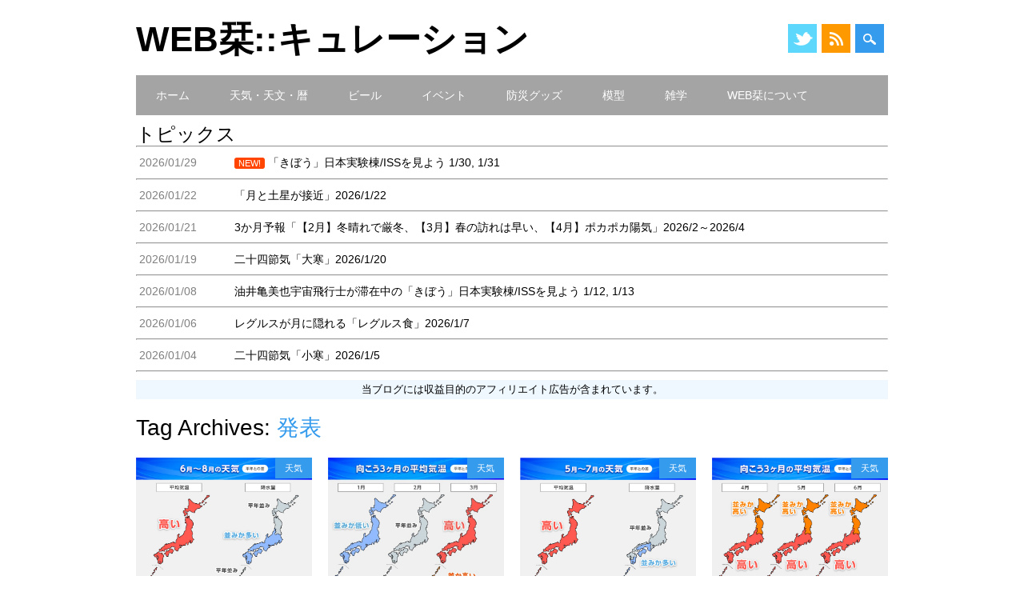

--- FILE ---
content_type: text/html; charset=UTF-8
request_url: https://bookmark.j-suffix.com/archives/tag/%E7%99%BA%E8%A1%A8
body_size: 24861
content:
<!DOCTYPE html>
<html dir="ltr" lang="ja" prefix="og: https://ogp.me/ns#" class="no-js">
<head>
<meta charset="UTF-8" />
<meta name="viewport" content="width=device-width, initial-scale=1" />
<title>発表 | Web栞::キュレーション</title>
<link rel="profile" href="http://gmpg.org/xfn/11" />
<link rel="pingback" href="https://bookmark.j-suffix.com/xmlrpc.php" />

<title>発表 | Web栞::キュレーション</title>
	<style>img:is([sizes="auto" i], [sizes^="auto," i]) { contain-intrinsic-size: 3000px 1500px }</style>
	
		<!-- All in One SEO 4.8.7.2 - aioseo.com -->
	<meta name="robots" content="max-image-preview:large" />
	<meta name="google-site-verification" content="Ge8WBGXe4Zh68srUemE5Jt8zu93bPAunDSpK92z4C7s" />
	<link rel="canonical" href="https://bookmark.j-suffix.com/archives/tag/%e7%99%ba%e8%a1%a8" />
	<meta name="generator" content="All in One SEO (AIOSEO) 4.8.7.2" />

		<?php if ( !is_user_logged_in() ) : ?>
<!-- Global site tag (gtag.js) - Google Analytics -->
<script async src="https://www.googletagmanager.com/gtag/js?id=UA-40343757-2"></script>
<script>
window.dataLayer = window.dataLayer || [];
function gtag(){dataLayer.push(arguments);}
gtag('js', new Date());
gtag('config', 'UA-40343757-2');
gtag('config', 'G-JHP24FFQ8L');
</script>
<?php endif; ?>
		<script type="application/ld+json" class="aioseo-schema">
			{"@context":"https:\/\/schema.org","@graph":[{"@type":"BreadcrumbList","@id":"https:\/\/bookmark.j-suffix.com\/archives\/tag\/%E7%99%BA%E8%A1%A8#breadcrumblist","itemListElement":[{"@type":"ListItem","@id":"https:\/\/bookmark.j-suffix.com#listItem","position":1,"name":"Home","item":"https:\/\/bookmark.j-suffix.com","nextItem":{"@type":"ListItem","@id":"https:\/\/bookmark.j-suffix.com\/archives\/tag\/%e7%99%ba%e8%a1%a8#listItem","name":"\u767a\u8868"}},{"@type":"ListItem","@id":"https:\/\/bookmark.j-suffix.com\/archives\/tag\/%e7%99%ba%e8%a1%a8#listItem","position":2,"name":"\u767a\u8868","previousItem":{"@type":"ListItem","@id":"https:\/\/bookmark.j-suffix.com#listItem","name":"Home"}}]},{"@type":"CollectionPage","@id":"https:\/\/bookmark.j-suffix.com\/archives\/tag\/%E7%99%BA%E8%A1%A8#collectionpage","url":"https:\/\/bookmark.j-suffix.com\/archives\/tag\/%E7%99%BA%E8%A1%A8","name":"\u767a\u8868 | Web\u681e::\u30ad\u30e5\u30ec\u30fc\u30b7\u30e7\u30f3","inLanguage":"ja","isPartOf":{"@id":"https:\/\/bookmark.j-suffix.com\/#website"},"breadcrumb":{"@id":"https:\/\/bookmark.j-suffix.com\/archives\/tag\/%E7%99%BA%E8%A1%A8#breadcrumblist"}},{"@type":"Organization","@id":"https:\/\/bookmark.j-suffix.com\/#organization","name":"Web\u681e::\u30ad\u30e5\u30ec\u30fc\u30b7\u30e7\u30f3","description":"\u5c02\u9580\u5bb6\u306b\u3088\u308b\u30d3\u30a2\u30ac\u30fc\u30c7\u30f3\u3001\u30d3\u30fc\u30eb\u3001\u5929\u6c17\u3001\u5929\u6587\u3001\u66a6\u3001\u516c\u5712\u30a4\u30d9\u30f3\u30c8\u306e\u5099\u5fd8\u9332","url":"https:\/\/bookmark.j-suffix.com\/","logo":{"@type":"ImageObject","url":"https:\/\/sayamaza.sakura.ne.jp\/bookmark\/wp\/wp-content\/uploads\/2021\/03\/sc_300x250_basic.gif","@id":"https:\/\/bookmark.j-suffix.com\/archives\/tag\/%E7%99%BA%E8%A1%A8\/#organizationLogo"},"image":{"@id":"https:\/\/bookmark.j-suffix.com\/archives\/tag\/%E7%99%BA%E8%A1%A8\/#organizationLogo"}},{"@type":"WebSite","@id":"https:\/\/bookmark.j-suffix.com\/#website","url":"https:\/\/bookmark.j-suffix.com\/","name":"Web\u681e::\u30ad\u30e5\u30ec\u30fc\u30b7\u30e7\u30f3","description":"\u5c02\u9580\u5bb6\u306b\u3088\u308b\u30d3\u30a2\u30ac\u30fc\u30c7\u30f3\u3001\u30d3\u30fc\u30eb\u3001\u5929\u6c17\u3001\u5929\u6587\u3001\u66a6\u3001\u516c\u5712\u30a4\u30d9\u30f3\u30c8\u306e\u5099\u5fd8\u9332","inLanguage":"ja","publisher":{"@id":"https:\/\/bookmark.j-suffix.com\/#organization"}}]}
		</script>
		<!-- All in One SEO -->

<link rel='dns-prefetch' href='//webfonts.sakura.ne.jp' />
<link rel='dns-prefetch' href='//stats.wp.com' />
<link rel="alternate" type="application/rss+xml" title="Web栞::キュレーション &raquo; フィード" href="https://bookmark.j-suffix.com/feed" />
<link rel="alternate" type="application/rss+xml" title="Web栞::キュレーション &raquo; コメントフィード" href="https://bookmark.j-suffix.com/comments/feed" />
<link rel="alternate" type="application/rss+xml" title="Web栞::キュレーション &raquo; 発表 タグのフィード" href="https://bookmark.j-suffix.com/archives/tag/%e7%99%ba%e8%a1%a8/feed" />
<script type="text/javascript">
/* <![CDATA[ */
window._wpemojiSettings = {"baseUrl":"https:\/\/s.w.org\/images\/core\/emoji\/16.0.1\/72x72\/","ext":".png","svgUrl":"https:\/\/s.w.org\/images\/core\/emoji\/16.0.1\/svg\/","svgExt":".svg","source":{"concatemoji":"https:\/\/bookmark.j-suffix.com\/wp-includes\/js\/wp-emoji-release.min.js?ver=6.8.3"}};
/*! This file is auto-generated */
!function(s,n){var o,i,e;function c(e){try{var t={supportTests:e,timestamp:(new Date).valueOf()};sessionStorage.setItem(o,JSON.stringify(t))}catch(e){}}function p(e,t,n){e.clearRect(0,0,e.canvas.width,e.canvas.height),e.fillText(t,0,0);var t=new Uint32Array(e.getImageData(0,0,e.canvas.width,e.canvas.height).data),a=(e.clearRect(0,0,e.canvas.width,e.canvas.height),e.fillText(n,0,0),new Uint32Array(e.getImageData(0,0,e.canvas.width,e.canvas.height).data));return t.every(function(e,t){return e===a[t]})}function u(e,t){e.clearRect(0,0,e.canvas.width,e.canvas.height),e.fillText(t,0,0);for(var n=e.getImageData(16,16,1,1),a=0;a<n.data.length;a++)if(0!==n.data[a])return!1;return!0}function f(e,t,n,a){switch(t){case"flag":return n(e,"\ud83c\udff3\ufe0f\u200d\u26a7\ufe0f","\ud83c\udff3\ufe0f\u200b\u26a7\ufe0f")?!1:!n(e,"\ud83c\udde8\ud83c\uddf6","\ud83c\udde8\u200b\ud83c\uddf6")&&!n(e,"\ud83c\udff4\udb40\udc67\udb40\udc62\udb40\udc65\udb40\udc6e\udb40\udc67\udb40\udc7f","\ud83c\udff4\u200b\udb40\udc67\u200b\udb40\udc62\u200b\udb40\udc65\u200b\udb40\udc6e\u200b\udb40\udc67\u200b\udb40\udc7f");case"emoji":return!a(e,"\ud83e\udedf")}return!1}function g(e,t,n,a){var r="undefined"!=typeof WorkerGlobalScope&&self instanceof WorkerGlobalScope?new OffscreenCanvas(300,150):s.createElement("canvas"),o=r.getContext("2d",{willReadFrequently:!0}),i=(o.textBaseline="top",o.font="600 32px Arial",{});return e.forEach(function(e){i[e]=t(o,e,n,a)}),i}function t(e){var t=s.createElement("script");t.src=e,t.defer=!0,s.head.appendChild(t)}"undefined"!=typeof Promise&&(o="wpEmojiSettingsSupports",i=["flag","emoji"],n.supports={everything:!0,everythingExceptFlag:!0},e=new Promise(function(e){s.addEventListener("DOMContentLoaded",e,{once:!0})}),new Promise(function(t){var n=function(){try{var e=JSON.parse(sessionStorage.getItem(o));if("object"==typeof e&&"number"==typeof e.timestamp&&(new Date).valueOf()<e.timestamp+604800&&"object"==typeof e.supportTests)return e.supportTests}catch(e){}return null}();if(!n){if("undefined"!=typeof Worker&&"undefined"!=typeof OffscreenCanvas&&"undefined"!=typeof URL&&URL.createObjectURL&&"undefined"!=typeof Blob)try{var e="postMessage("+g.toString()+"("+[JSON.stringify(i),f.toString(),p.toString(),u.toString()].join(",")+"));",a=new Blob([e],{type:"text/javascript"}),r=new Worker(URL.createObjectURL(a),{name:"wpTestEmojiSupports"});return void(r.onmessage=function(e){c(n=e.data),r.terminate(),t(n)})}catch(e){}c(n=g(i,f,p,u))}t(n)}).then(function(e){for(var t in e)n.supports[t]=e[t],n.supports.everything=n.supports.everything&&n.supports[t],"flag"!==t&&(n.supports.everythingExceptFlag=n.supports.everythingExceptFlag&&n.supports[t]);n.supports.everythingExceptFlag=n.supports.everythingExceptFlag&&!n.supports.flag,n.DOMReady=!1,n.readyCallback=function(){n.DOMReady=!0}}).then(function(){return e}).then(function(){var e;n.supports.everything||(n.readyCallback(),(e=n.source||{}).concatemoji?t(e.concatemoji):e.wpemoji&&e.twemoji&&(t(e.twemoji),t(e.wpemoji)))}))}((window,document),window._wpemojiSettings);
/* ]]> */
</script>
<style id='wp-emoji-styles-inline-css' type='text/css'>

	img.wp-smiley, img.emoji {
		display: inline !important;
		border: none !important;
		box-shadow: none !important;
		height: 1em !important;
		width: 1em !important;
		margin: 0 0.07em !important;
		vertical-align: -0.1em !important;
		background: none !important;
		padding: 0 !important;
	}
</style>
<link rel='stylesheet' id='wp-block-library-css' href='https://bookmark.j-suffix.com/wp-includes/css/dist/block-library/style.min.css?ver=6.8.3' type='text/css' media='all' />
<style id='classic-theme-styles-inline-css' type='text/css'>
/*! This file is auto-generated */
.wp-block-button__link{color:#fff;background-color:#32373c;border-radius:9999px;box-shadow:none;text-decoration:none;padding:calc(.667em + 2px) calc(1.333em + 2px);font-size:1.125em}.wp-block-file__button{background:#32373c;color:#fff;text-decoration:none}
</style>
<link rel='stylesheet' id='quads-style-css-css' href='https://bookmark.j-suffix.com/wp-content/plugins/quick-adsense-reloaded/includes/gutenberg/dist/blocks.style.build.css?ver=2.0.94.1' type='text/css' media='all' />
<link rel='stylesheet' id='mediaelement-css' href='https://bookmark.j-suffix.com/wp-includes/js/mediaelement/mediaelementplayer-legacy.min.css?ver=4.2.17' type='text/css' media='all' />
<link rel='stylesheet' id='wp-mediaelement-css' href='https://bookmark.j-suffix.com/wp-includes/js/mediaelement/wp-mediaelement.min.css?ver=6.8.3' type='text/css' media='all' />
<style id='jetpack-sharing-buttons-style-inline-css' type='text/css'>
.jetpack-sharing-buttons__services-list{display:flex;flex-direction:row;flex-wrap:wrap;gap:0;list-style-type:none;margin:5px;padding:0}.jetpack-sharing-buttons__services-list.has-small-icon-size{font-size:12px}.jetpack-sharing-buttons__services-list.has-normal-icon-size{font-size:16px}.jetpack-sharing-buttons__services-list.has-large-icon-size{font-size:24px}.jetpack-sharing-buttons__services-list.has-huge-icon-size{font-size:36px}@media print{.jetpack-sharing-buttons__services-list{display:none!important}}.editor-styles-wrapper .wp-block-jetpack-sharing-buttons{gap:0;padding-inline-start:0}ul.jetpack-sharing-buttons__services-list.has-background{padding:1.25em 2.375em}
</style>
<link rel='stylesheet' id='browser-shots-frontend-css-css' href='https://bookmark.j-suffix.com/wp-content/plugins/browser-shots/dist/blocks.style.build.css?ver=1.7.4' type='text/css' media='all' />
<style id='global-styles-inline-css' type='text/css'>
:root{--wp--preset--aspect-ratio--square: 1;--wp--preset--aspect-ratio--4-3: 4/3;--wp--preset--aspect-ratio--3-4: 3/4;--wp--preset--aspect-ratio--3-2: 3/2;--wp--preset--aspect-ratio--2-3: 2/3;--wp--preset--aspect-ratio--16-9: 16/9;--wp--preset--aspect-ratio--9-16: 9/16;--wp--preset--color--black: #000000;--wp--preset--color--cyan-bluish-gray: #abb8c3;--wp--preset--color--white: #ffffff;--wp--preset--color--pale-pink: #f78da7;--wp--preset--color--vivid-red: #cf2e2e;--wp--preset--color--luminous-vivid-orange: #ff6900;--wp--preset--color--luminous-vivid-amber: #fcb900;--wp--preset--color--light-green-cyan: #7bdcb5;--wp--preset--color--vivid-green-cyan: #00d084;--wp--preset--color--pale-cyan-blue: #8ed1fc;--wp--preset--color--vivid-cyan-blue: #0693e3;--wp--preset--color--vivid-purple: #9b51e0;--wp--preset--gradient--vivid-cyan-blue-to-vivid-purple: linear-gradient(135deg,rgba(6,147,227,1) 0%,rgb(155,81,224) 100%);--wp--preset--gradient--light-green-cyan-to-vivid-green-cyan: linear-gradient(135deg,rgb(122,220,180) 0%,rgb(0,208,130) 100%);--wp--preset--gradient--luminous-vivid-amber-to-luminous-vivid-orange: linear-gradient(135deg,rgba(252,185,0,1) 0%,rgba(255,105,0,1) 100%);--wp--preset--gradient--luminous-vivid-orange-to-vivid-red: linear-gradient(135deg,rgba(255,105,0,1) 0%,rgb(207,46,46) 100%);--wp--preset--gradient--very-light-gray-to-cyan-bluish-gray: linear-gradient(135deg,rgb(238,238,238) 0%,rgb(169,184,195) 100%);--wp--preset--gradient--cool-to-warm-spectrum: linear-gradient(135deg,rgb(74,234,220) 0%,rgb(151,120,209) 20%,rgb(207,42,186) 40%,rgb(238,44,130) 60%,rgb(251,105,98) 80%,rgb(254,248,76) 100%);--wp--preset--gradient--blush-light-purple: linear-gradient(135deg,rgb(255,206,236) 0%,rgb(152,150,240) 100%);--wp--preset--gradient--blush-bordeaux: linear-gradient(135deg,rgb(254,205,165) 0%,rgb(254,45,45) 50%,rgb(107,0,62) 100%);--wp--preset--gradient--luminous-dusk: linear-gradient(135deg,rgb(255,203,112) 0%,rgb(199,81,192) 50%,rgb(65,88,208) 100%);--wp--preset--gradient--pale-ocean: linear-gradient(135deg,rgb(255,245,203) 0%,rgb(182,227,212) 50%,rgb(51,167,181) 100%);--wp--preset--gradient--electric-grass: linear-gradient(135deg,rgb(202,248,128) 0%,rgb(113,206,126) 100%);--wp--preset--gradient--midnight: linear-gradient(135deg,rgb(2,3,129) 0%,rgb(40,116,252) 100%);--wp--preset--font-size--small: 13px;--wp--preset--font-size--medium: 20px;--wp--preset--font-size--large: 36px;--wp--preset--font-size--x-large: 42px;--wp--preset--spacing--20: 0.44rem;--wp--preset--spacing--30: 0.67rem;--wp--preset--spacing--40: 1rem;--wp--preset--spacing--50: 1.5rem;--wp--preset--spacing--60: 2.25rem;--wp--preset--spacing--70: 3.38rem;--wp--preset--spacing--80: 5.06rem;--wp--preset--shadow--natural: 6px 6px 9px rgba(0, 0, 0, 0.2);--wp--preset--shadow--deep: 12px 12px 50px rgba(0, 0, 0, 0.4);--wp--preset--shadow--sharp: 6px 6px 0px rgba(0, 0, 0, 0.2);--wp--preset--shadow--outlined: 6px 6px 0px -3px rgba(255, 255, 255, 1), 6px 6px rgba(0, 0, 0, 1);--wp--preset--shadow--crisp: 6px 6px 0px rgba(0, 0, 0, 1);}:where(.is-layout-flex){gap: 0.5em;}:where(.is-layout-grid){gap: 0.5em;}body .is-layout-flex{display: flex;}.is-layout-flex{flex-wrap: wrap;align-items: center;}.is-layout-flex > :is(*, div){margin: 0;}body .is-layout-grid{display: grid;}.is-layout-grid > :is(*, div){margin: 0;}:where(.wp-block-columns.is-layout-flex){gap: 2em;}:where(.wp-block-columns.is-layout-grid){gap: 2em;}:where(.wp-block-post-template.is-layout-flex){gap: 1.25em;}:where(.wp-block-post-template.is-layout-grid){gap: 1.25em;}.has-black-color{color: var(--wp--preset--color--black) !important;}.has-cyan-bluish-gray-color{color: var(--wp--preset--color--cyan-bluish-gray) !important;}.has-white-color{color: var(--wp--preset--color--white) !important;}.has-pale-pink-color{color: var(--wp--preset--color--pale-pink) !important;}.has-vivid-red-color{color: var(--wp--preset--color--vivid-red) !important;}.has-luminous-vivid-orange-color{color: var(--wp--preset--color--luminous-vivid-orange) !important;}.has-luminous-vivid-amber-color{color: var(--wp--preset--color--luminous-vivid-amber) !important;}.has-light-green-cyan-color{color: var(--wp--preset--color--light-green-cyan) !important;}.has-vivid-green-cyan-color{color: var(--wp--preset--color--vivid-green-cyan) !important;}.has-pale-cyan-blue-color{color: var(--wp--preset--color--pale-cyan-blue) !important;}.has-vivid-cyan-blue-color{color: var(--wp--preset--color--vivid-cyan-blue) !important;}.has-vivid-purple-color{color: var(--wp--preset--color--vivid-purple) !important;}.has-black-background-color{background-color: var(--wp--preset--color--black) !important;}.has-cyan-bluish-gray-background-color{background-color: var(--wp--preset--color--cyan-bluish-gray) !important;}.has-white-background-color{background-color: var(--wp--preset--color--white) !important;}.has-pale-pink-background-color{background-color: var(--wp--preset--color--pale-pink) !important;}.has-vivid-red-background-color{background-color: var(--wp--preset--color--vivid-red) !important;}.has-luminous-vivid-orange-background-color{background-color: var(--wp--preset--color--luminous-vivid-orange) !important;}.has-luminous-vivid-amber-background-color{background-color: var(--wp--preset--color--luminous-vivid-amber) !important;}.has-light-green-cyan-background-color{background-color: var(--wp--preset--color--light-green-cyan) !important;}.has-vivid-green-cyan-background-color{background-color: var(--wp--preset--color--vivid-green-cyan) !important;}.has-pale-cyan-blue-background-color{background-color: var(--wp--preset--color--pale-cyan-blue) !important;}.has-vivid-cyan-blue-background-color{background-color: var(--wp--preset--color--vivid-cyan-blue) !important;}.has-vivid-purple-background-color{background-color: var(--wp--preset--color--vivid-purple) !important;}.has-black-border-color{border-color: var(--wp--preset--color--black) !important;}.has-cyan-bluish-gray-border-color{border-color: var(--wp--preset--color--cyan-bluish-gray) !important;}.has-white-border-color{border-color: var(--wp--preset--color--white) !important;}.has-pale-pink-border-color{border-color: var(--wp--preset--color--pale-pink) !important;}.has-vivid-red-border-color{border-color: var(--wp--preset--color--vivid-red) !important;}.has-luminous-vivid-orange-border-color{border-color: var(--wp--preset--color--luminous-vivid-orange) !important;}.has-luminous-vivid-amber-border-color{border-color: var(--wp--preset--color--luminous-vivid-amber) !important;}.has-light-green-cyan-border-color{border-color: var(--wp--preset--color--light-green-cyan) !important;}.has-vivid-green-cyan-border-color{border-color: var(--wp--preset--color--vivid-green-cyan) !important;}.has-pale-cyan-blue-border-color{border-color: var(--wp--preset--color--pale-cyan-blue) !important;}.has-vivid-cyan-blue-border-color{border-color: var(--wp--preset--color--vivid-cyan-blue) !important;}.has-vivid-purple-border-color{border-color: var(--wp--preset--color--vivid-purple) !important;}.has-vivid-cyan-blue-to-vivid-purple-gradient-background{background: var(--wp--preset--gradient--vivid-cyan-blue-to-vivid-purple) !important;}.has-light-green-cyan-to-vivid-green-cyan-gradient-background{background: var(--wp--preset--gradient--light-green-cyan-to-vivid-green-cyan) !important;}.has-luminous-vivid-amber-to-luminous-vivid-orange-gradient-background{background: var(--wp--preset--gradient--luminous-vivid-amber-to-luminous-vivid-orange) !important;}.has-luminous-vivid-orange-to-vivid-red-gradient-background{background: var(--wp--preset--gradient--luminous-vivid-orange-to-vivid-red) !important;}.has-very-light-gray-to-cyan-bluish-gray-gradient-background{background: var(--wp--preset--gradient--very-light-gray-to-cyan-bluish-gray) !important;}.has-cool-to-warm-spectrum-gradient-background{background: var(--wp--preset--gradient--cool-to-warm-spectrum) !important;}.has-blush-light-purple-gradient-background{background: var(--wp--preset--gradient--blush-light-purple) !important;}.has-blush-bordeaux-gradient-background{background: var(--wp--preset--gradient--blush-bordeaux) !important;}.has-luminous-dusk-gradient-background{background: var(--wp--preset--gradient--luminous-dusk) !important;}.has-pale-ocean-gradient-background{background: var(--wp--preset--gradient--pale-ocean) !important;}.has-electric-grass-gradient-background{background: var(--wp--preset--gradient--electric-grass) !important;}.has-midnight-gradient-background{background: var(--wp--preset--gradient--midnight) !important;}.has-small-font-size{font-size: var(--wp--preset--font-size--small) !important;}.has-medium-font-size{font-size: var(--wp--preset--font-size--medium) !important;}.has-large-font-size{font-size: var(--wp--preset--font-size--large) !important;}.has-x-large-font-size{font-size: var(--wp--preset--font-size--x-large) !important;}
:where(.wp-block-post-template.is-layout-flex){gap: 1.25em;}:where(.wp-block-post-template.is-layout-grid){gap: 1.25em;}
:where(.wp-block-columns.is-layout-flex){gap: 2em;}:where(.wp-block-columns.is-layout-grid){gap: 2em;}
:root :where(.wp-block-pullquote){font-size: 1.5em;line-height: 1.6;}
</style>
<link rel='stylesheet' id='contact-form-7-css' href='https://bookmark.j-suffix.com/wp-content/plugins/contact-form-7/includes/css/styles.css?ver=6.1.2' type='text/css' media='all' />
<link rel='stylesheet' id='whats-new-style-css' href='https://bookmark.j-suffix.com/wp-content/plugins/whats-new-genarator/whats-new.css?ver=2.0.2' type='text/css' media='all' />
<link rel='stylesheet' id='surfarama_style-css' href='https://bookmark.j-suffix.com/wp-content/themes/surfarama_child/style.css?ver=6.8.3' type='text/css' media='all' />
<script type="text/javascript" src="https://bookmark.j-suffix.com/wp-includes/js/jquery/jquery.min.js?ver=3.7.1" id="jquery-core-js"></script>
<script type="text/javascript" src="https://bookmark.j-suffix.com/wp-includes/js/jquery/jquery-migrate.min.js?ver=3.4.1" id="jquery-migrate-js"></script>
<script type="text/javascript" src="//webfonts.sakura.ne.jp/js/sakurav3.js?fadein=0&amp;ver=3.1.4" id="typesquare_std-js"></script>
<script type="text/javascript" src="https://bookmark.j-suffix.com/wp-content/themes/surfarama/library/js/modernizr-2.6.2.min.js?ver=2.6.2" id="modernizr-js"></script>
<script type="text/javascript" src="https://bookmark.j-suffix.com/wp-includes/js/imagesloaded.min.js?ver=5.0.0" id="imagesloaded-js"></script>
<script type="text/javascript" src="https://bookmark.j-suffix.com/wp-includes/js/masonry.min.js?ver=4.2.2" id="masonry-js"></script>
<script type="text/javascript" src="https://bookmark.j-suffix.com/wp-content/themes/surfarama/library/js/scripts.js?ver=1.0.0" id="surfarama_custom_js-js"></script>
<link rel="https://api.w.org/" href="https://bookmark.j-suffix.com/wp-json/" /><link rel="alternate" title="JSON" type="application/json" href="https://bookmark.j-suffix.com/wp-json/wp/v2/tags/5480" /><link rel="EditURI" type="application/rsd+xml" title="RSD" href="https://bookmark.j-suffix.com/xmlrpc.php?rsd" />
<meta name="generator" content="WordPress 6.8.3" />
	<style>img#wpstats{display:none}</style>
		<script>document.cookie = 'quads_browser_width='+screen.width;</script>	 <style id="surfarama-styles" type="text/css">
	 	 #site-title a { color: #000000; }
	 	.post_content a, .post_content a:visited, .cycle-pager span.cycle-pager-active, .post_content ul li:before, .post_content ol li:before, .colortxt { color: #359bed; }
	#search-box-wrap, #search-icon,	nav[role=navigation] .menu ul li a:hover, nav[role=navigation] .menu ul li.current-menu-item a, .nav ul li.current_page_item a, nav[role=navigation] .menu ul li.current_page_item a, .meta-by, .meta-on, .meta-com, .grid-box, .grid-box .cat-links, .pagination a:hover, .pagination .current, .cat-meta-color, .colorbar, #respond #submit { background-color: #359bed; }
	.pagination a:hover, .pagination .current, footer[role=contentinfo] a {	color: #fff; }
	#sidebar .widget, #sidebar-home .widget { border-top-color: #359bed; }
		.entry-meta a, .category-archive-meta, .category-archive-meta a, .commentlist .vcard time a, .comment-meta a, #respond .comment-notes, #respond .logged-in-as { color: #a4a4a4; }
		body, .entry-meta, #comment-nav-above a, #comment-nav-below a, #nav-above a, #nav-below a, #image-navigation a, #sidebar .widget a, #sidebar-home .widget a, #respond a, #site-generator, #site-generator a { color: #000000; }
		nav[role=navigation] div.menu, .pagination span, .pagination a, #sidebar .widget-title, #sidebar-home .widget-title { background-color: #a4a4a4; }
	#sidebar .widget, #sidebar-home .widget { border-left-color: #a4a4a4; border-right-color: #a4a4a4; border-bottom-color: #a4a4a4; }
	footer[role=contentinfo] { border-top-color: #a4a4a4; }
		.grid-box .cat-links { display: block; }
	.grid-box-noimg { height: auto; min-height: 30px; }
	     </style>
			<style type="text/css" id="wp-custom-css">
			table.jtc_tbl {
	width: 460px;
	table-layout: fixed;
}

td.jtc_ttl {
	font-size: 90%;
	margin: 0;
}

td.jtc_td11 {
	font-size: 80%;
	margin: 0;
	width: 90px;
	text-align: left;
	vertical-align: middle;
}

td.jtc_td12 {
	font-size: 80%;
	margin: 0;
	width: 80px;
	text-align: center;
	vertical-align: middle;
}

td.jtc_td21 {
	font-size: 80%;
	margin: 0;
	width: 90px;
	text-align: left;
	vertical-align: middle;
}

td.jtc_td22 {
	font-size: 80%;
	margin: 0;
	width: 80px;
	text-align: center;
	vertical-align: middle;
}

.entry-title,
.page-title {
	font-family: メイリオ, Meiryo, Osaka, “ヒラギノ角ゴ Pro W3″, “Hiragino Kaku Gothic Pro”, “ＭＳ Ｐゴシック”, “MS PGothic”, sans-serif;
}

.widget_recent_entries li {
	clear: both;
	margin: 5px 0;
}

.widget_recent_entries .wp-post-image {
	float: left;
	margin: 0 5px 30px 0;
}

.grid-box-img img {
	background-color: #fff;
}

div.wn-item {
	font-size: 90%;
	margin: 0;
}

div.rectangle-ad {
	font-family: メイリオ, Meiryo, Osaka, “ヒラギノ角ゴ Pro W3″, “Hiragino Kaku Gothic Pro”, “ＭＳ Ｐゴシック”, “MS PGothic”, sans-serif;
	font-size: 70%;
	margin: 0;
	padding: 0;
}

p.rectangle-ad {
	font-family: メイリオ, Meiryo, Osaka, “ヒラギノ角ゴ Pro W3″, “Hiragino Kaku Gothic Pro”, “ＭＳ Ｐゴシック”, “MS PGothic”, sans-serif;
	font-size: 70%;
	margin: 0;
	padding: 0;
}

div.entry-meta {
	margin-top: 0;
	margin-bottom: 0;
}

div.entry-post-thumbnail {
	float: left;
	margin: 0 20px 10px 0;
}

div.entry-content {
	padding: 15px 10px 10px 0;
}

.widget-ad {
	margin: 0 0 30px;
	padding: 25px;
	border: 1px solid #ccc;
	word-wrap: break-word;
	font-size: 12px;

	font-size: .75rem;
}

.widget-ad a {
	color: #000;
	text-decoration: none;
}

.widget-ad a:hover {
	text-decoration: underline;
}

.adbox600BoP {
	width: 610px;
	padding: 5px;
	margin: 0px 0px 20px 0px;
	float: left;
}

.adbox300 {
	width: 310px;
	padding: 5px;
	margin-right: 0;
	float: left;
}

.adbox150 {
	width: 160px;
	padding: 5px;
	margin-right: 0px;
	float: left;
}

.adbox120 {
	width: 150px;
	padding: 15px;
	margin-right: 0px;
	float: left;
}

.adContainer {
	width: 640px;
	overflow: hidden;
		text-align: left;
}

.adContainer:before,
.adContainer:after {
	content: "";
	display: table;
}

.adContainer:after {
	clear: both;
}

.adContainer {
	zoom: 1;
}

@media (max-width: 480px) {
	.adContainer {
		width: 480px;
	}
}

@media (max-width: 384px) {
	.adContainer {
		width: 360px;
	}
}

table.cvs_tbl {
	width: 460px;
	table-layout: fixed;
}

td.cvs_ttl {
	font-size: 90%;
	margin: 0;
}

td.cvs_td11 {
	font-size: 80%;
	margin: 0;
	width: 90px;
	text-align: left;
	vertical-align: middle;
}

td.cvs_td12 {
	font-size: 80%;
	margin: 0;
	width: 80px;
	text-align: center;
	vertical-align: middle;
}

td.cvs_td21 {
	font-size: 80%;
	margin: 0;
	width: 90px;
	text-align: left;
	vertical-align: middle;
}

td.cvs_td22 {
	font-size: 80%;
	margin: 0;
	width: 80px;
	text-align: center;
	vertical-align: middle;
}		</style>
		</head>

<body class="archive tag tag-5480 wp-theme-surfarama wp-child-theme-surfarama_child">
<div id="container">
	<div id="search-box-wrap">
        <div id="search-box">
           <div id="close-x">x</div>
           <form role="search" method="get" id="searchform" class="searchform" action="https://bookmark.j-suffix.com/">
				<div>
					<label class="screen-reader-text" for="s">検索:</label>
					<input type="text" value="" name="s" id="s" />
					<input type="submit" id="searchsubmit" value="検索" />
				</div>
			</form>        </div>
    </div>

	<header id="branding" role="banner">
      <div id="inner-header" class="clearfix">
		<div id="site-heading">
        				<div id="site-title"><a href="https://bookmark.j-suffix.com/" title="Web栞::キュレーション" rel="home">Web栞::キュレーション</a></div>
            		</div>
        
        <div id="social-media" class="clearfix">
            
        	            
                        <a href="https://twitter.com/j_suffix_com" class="social-tw" title="https://twitter.com/j_suffix_com">Twitter</a>
            			
                        
                        
                        
                        
                        
                        
                        
                        
                        
                        <a href="https://bookmark.j-suffix.com/feed" class="social-rs" title="https://bookmark.j-suffix.com/feed">RSS</a>
                        
                        
            <div id="search-icon"></div>
            
         </div>
		
      </div>

      <nav id="access" role="navigation">
			<h1 class="assistive-text section-heading">Main menu</h1>
			<div class="skip-link screen-reader-text"><a href="#content" title="Skip to content">Skip to content</a></div>
			<div class="menu"><ul id="menu-%e3%83%a1%e3%82%a4%e3%83%b3%e3%83%a1%e3%83%8b%e3%83%a5%e3%83%bc" class="menu"><li id="menu-item-1745" class="menu-item menu-item-type-custom menu-item-object-custom menu-item-1745"><a href="https://sayamaza.sakura.ne.jp/bookmark/wp/">ホーム</a></li>
<li id="menu-item-3704" class="menu-item menu-item-type-taxonomy menu-item-object-category menu-item-has-children menu-item-3704"><a href="https://bookmark.j-suffix.com/archives/category/natural-science">天気・天文・暦</a>
<ul class="sub-menu">
	<li id="menu-item-1748" class="menu-item menu-item-type-taxonomy menu-item-object-category menu-item-1748"><a href="https://bookmark.j-suffix.com/archives/category/natural-science/weather">天気</a></li>
	<li id="menu-item-1746" class="menu-item menu-item-type-taxonomy menu-item-object-category menu-item-1746"><a href="https://bookmark.j-suffix.com/archives/category/natural-science/astronomy">天文</a></li>
	<li id="menu-item-17664" class="menu-item menu-item-type-taxonomy menu-item-object-category menu-item-17664"><a href="https://bookmark.j-suffix.com/archives/category/trivia/%e9%98%b2%e7%81%bd%e3%82%b0%e3%83%83%e3%82%ba">防災</a></li>
	<li id="menu-item-1747" class="menu-item menu-item-type-taxonomy menu-item-object-category menu-item-1747"><a href="https://bookmark.j-suffix.com/archives/category/natural-science/traditional-calendar">暦</a></li>
	<li id="menu-item-4230" class="menu-item menu-item-type-taxonomy menu-item-object-category menu-item-4230"><a href="https://bookmark.j-suffix.com/archives/category/trivia/annual-event">年中行事</a></li>
</ul>
</li>
<li id="menu-item-1753" class="menu-item menu-item-type-taxonomy menu-item-object-category menu-item-has-children menu-item-1753"><a href="https://bookmark.j-suffix.com/archives/category/beer">ビール</a>
<ul class="sub-menu">
	<li id="menu-item-1744" class="menu-item menu-item-type-taxonomy menu-item-object-category menu-item-has-children menu-item-1744"><a href="https://bookmark.j-suffix.com/archives/category/beer/beergarden">ビアガーデン</a>
	<ul class="sub-menu">
		<li id="menu-item-7068" class="menu-item menu-item-type-custom menu-item-object-custom menu-item-7068"><a href="https://sayamaza.sakura.ne.jp/bookmark/wp/archives/tag/beergarden2017">2017年ビアガーデン</a></li>
		<li id="menu-item-1757" class="menu-item menu-item-type-custom menu-item-object-custom menu-item-1757"><a href="https://sayamaza.sakura.ne.jp/bookmark/wp/archives/tag/_oktoberfest">オクトーバーフェスト</a></li>
	</ul>
</li>
	<li id="menu-item-5212" class="menu-item menu-item-type-custom menu-item-object-custom menu-item-5212"><a href="https://sayamaza.sakura.ne.jp/bookmark/wp/archives/tag/%E3%82%AF%E3%83%A9%E3%83%95%E3%83%88%E3%83%93%E3%83%BC%E3%83%AB">クラフトビール</a></li>
	<li id="menu-item-4691" class="menu-item menu-item-type-taxonomy menu-item-object-category menu-item-4691"><a href="https://bookmark.j-suffix.com/archives/category/beer/snack">おつまみ</a></li>
</ul>
</li>
<li id="menu-item-4360" class="menu-item menu-item-type-taxonomy menu-item-object-category menu-item-has-children menu-item-4360"><a href="https://bookmark.j-suffix.com/archives/category/event">イベント</a>
<ul class="sub-menu">
	<li id="menu-item-1749" class="menu-item menu-item-type-taxonomy menu-item-object-category menu-item-has-children menu-item-1749"><a href="https://bookmark.j-suffix.com/archives/category/event/park-event">公園イベント</a>
	<ul class="sub-menu">
		<li id="menu-item-1759" class="menu-item menu-item-type-custom menu-item-object-custom menu-item-1759"><a href="https://sayamaza.sakura.ne.jp/bookmark/wp/archives/tag/_yoyogi">代々木公園</a></li>
		<li id="menu-item-1761" class="menu-item menu-item-type-custom menu-item-object-custom menu-item-1761"><a href="https://sayamaza.sakura.ne.jp/bookmark/wp/archives/tag/_hibiya">日比谷公園</a></li>
		<li id="menu-item-1760" class="menu-item menu-item-type-custom menu-item-object-custom menu-item-1760"><a href="https://sayamaza.sakura.ne.jp/bookmark/wp/archives/tag/_ueno">上野恩賜公園</a></li>
		<li id="menu-item-1762" class="menu-item menu-item-type-custom menu-item-object-custom menu-item-1762"><a href="https://sayamaza.sakura.ne.jp/bookmark/wp/archives/tag/_odaiba">お台場</a></li>
	</ul>
</li>
	<li id="menu-item-6578" class="menu-item menu-item-type-custom menu-item-object-custom menu-item-6578"><a href="https://sayamaza.sakura.ne.jp/bookmark/wp/archives/tag/_foodfestival">フードフェス</a></li>
	<li id="menu-item-7772" class="menu-item menu-item-type-taxonomy menu-item-object-category menu-item-7772"><a href="https://bookmark.j-suffix.com/archives/category/event/summerpleasureboat">納涼船</a></li>
	<li id="menu-item-4361" class="menu-item menu-item-type-taxonomy menu-item-object-category menu-item-4361"><a href="https://bookmark.j-suffix.com/archives/category/event/exhibition">展示会</a></li>
	<li id="menu-item-8353" class="menu-item menu-item-type-taxonomy menu-item-object-category menu-item-8353"><a href="https://bookmark.j-suffix.com/archives/category/event/autumnleaves">紅葉</a></li>
	<li id="menu-item-2623" class="menu-item menu-item-type-taxonomy menu-item-object-category menu-item-has-children menu-item-2623"><a href="https://bookmark.j-suffix.com/archives/category/event/illumination">イルミネーション</a>
	<ul class="sub-menu">
		<li id="menu-item-9294" class="menu-item menu-item-type-custom menu-item-object-custom menu-item-9294"><a href="https://sayamaza.sakura.ne.jp/bookmark/wp/archives/tag/%E3%82%A4%E3%83%AB%E3%83%9F%E3%83%8D%E3%83%BC%E3%82%B7%E3%83%A7%E3%83%B32015">2015年イルミネーション</a></li>
	</ul>
</li>
	<li id="menu-item-5245" class="menu-item menu-item-type-taxonomy menu-item-object-category menu-item-has-children menu-item-5245"><a href="https://bookmark.j-suffix.com/archives/category/event/cherry">桜・お花見</a>
	<ul class="sub-menu">
		<li id="menu-item-10030" class="menu-item menu-item-type-custom menu-item-object-custom menu-item-10030"><a href="https://sayamaza.sakura.ne.jp/bookmark/wp/archives/tag/%e6%a1%9c2016">2016年桜・お花見</a></li>
	</ul>
</li>
</ul>
</li>
<li id="menu-item-17662" class="menu-item menu-item-type-taxonomy menu-item-object-category menu-item-17662"><a href="https://bookmark.j-suffix.com/archives/category/trivia/%e9%98%b2%e7%81%bd%e3%82%b0%e3%83%83%e3%82%ba">防災グッズ</a></li>
<li id="menu-item-1751" class="menu-item menu-item-type-taxonomy menu-item-object-category menu-item-has-children menu-item-1751"><a href="https://bookmark.j-suffix.com/archives/category/models">模型</a>
<ul class="sub-menu">
	<li id="menu-item-1764" class="menu-item menu-item-type-custom menu-item-object-custom menu-item-1764"><a href="https://sayamaza.sakura.ne.jp/bookmark/wp/archives/tag/_bandai">バンダイ</a></li>
	<li id="menu-item-1766" class="menu-item menu-item-type-custom menu-item-object-custom menu-item-1766"><a href="https://sayamaza.sakura.ne.jp/bookmark/wp/archives/tag/_gandam">ガンダム</a></li>
</ul>
</li>
<li id="menu-item-1750" class="menu-item menu-item-type-taxonomy menu-item-object-category menu-item-has-children menu-item-1750"><a href="https://bookmark.j-suffix.com/archives/category/trivia">雑学</a>
<ul class="sub-menu">
	<li id="menu-item-3705" class="menu-item menu-item-type-taxonomy menu-item-object-category menu-item-3705"><a href="https://bookmark.j-suffix.com/archives/category/trivia/tv-radio">テレビ・ラジオ</a></li>
	<li id="menu-item-4228" class="menu-item menu-item-type-taxonomy menu-item-object-category menu-item-4228"><a href="https://bookmark.j-suffix.com/archives/category/trivia/annual-event">年中行事</a></li>
	<li id="menu-item-4736" class="menu-item menu-item-type-taxonomy menu-item-object-category menu-item-4736"><a href="https://bookmark.j-suffix.com/archives/category/trivia/convenience-store">コンビニ研究</a></li>
	<li id="menu-item-17663" class="menu-item menu-item-type-taxonomy menu-item-object-category menu-item-17663"><a href="https://bookmark.j-suffix.com/archives/category/trivia/%e9%98%b2%e7%81%bd%e3%82%b0%e3%83%83%e3%82%ba">防災グッズ</a></li>
	<li id="menu-item-4692" class="menu-item menu-item-type-taxonomy menu-item-object-category menu-item-4692"><a href="https://bookmark.j-suffix.com/archives/category/trivia/cooking">料理</a></li>
	<li id="menu-item-4229" class="menu-item menu-item-type-taxonomy menu-item-object-category menu-item-4229"><a href="https://bookmark.j-suffix.com/archives/category/trivia/goods">雑貨</a></li>
	<li id="menu-item-4738" class="menu-item menu-item-type-taxonomy menu-item-object-category menu-item-4738"><a href="https://bookmark.j-suffix.com/archives/category/trivia/japanese">日本語</a></li>
	<li id="menu-item-4839" class="menu-item menu-item-type-taxonomy menu-item-object-category menu-item-4839"><a href="https://bookmark.j-suffix.com/archives/category/trivia/mynamber">マイナンバー</a></li>
</ul>
</li>
<li id="menu-item-1755" class="menu-item menu-item-type-post_type menu-item-object-page menu-item-has-children menu-item-1755"><a href="https://bookmark.j-suffix.com/about">Web栞について</a>
<ul class="sub-menu">
	<li id="menu-item-1754" class="menu-item menu-item-type-taxonomy menu-item-object-category menu-item-1754"><a href="https://bookmark.j-suffix.com/archives/category/infomation">お知らせ</a></li>
</ul>
</li>
</ul></div>		</nav><!-- #access -->
	</header><!-- #branding -->
<!-- 重要なお知らせ -->
<!-- 重要なお知らせ -->
<!-- トピックス -->
<div class='whatsnew'>
			<h2>トピックス</h2>	
	<hr/>
		<dl>
		<a href="https://bookmark.j-suffix.com/archives/20309">
		<dt>
			2026/01/29		</dt>
		<dd>
						<span class='newmark'>NEW!</span>
						「きぼう」日本実験棟/ISSを見よう 1/30, 1/31		</dd>
		</a>
	</dl>
	<hr/>
		<dl>
		<a href="https://bookmark.j-suffix.com/archives/20303">
		<dt>
			2026/01/22		</dt>
		<dd>
						「月と土星が接近」2026/1/22		</dd>
		</a>
	</dl>
	<hr/>
		<dl>
		<a href="https://bookmark.j-suffix.com/archives/20299">
		<dt>
			2026/01/21		</dt>
		<dd>
						3か月予報「【2月】冬晴れで厳冬、【3月】春の訪れは早い、【4月】ポカポカ陽気」2026/2～2026/4		</dd>
		</a>
	</dl>
	<hr/>
		<dl>
		<a href="https://bookmark.j-suffix.com/archives/20295">
		<dt>
			2026/01/19		</dt>
		<dd>
						二十四節気「大寒」2026/1/20		</dd>
		</a>
	</dl>
	<hr/>
		<dl>
		<a href="https://bookmark.j-suffix.com/archives/20291">
		<dt>
			2026/01/08		</dt>
		<dd>
						油井亀美也宇宙飛行士が滞在中の「きぼう」日本実験棟/ISSを見よう 1/12, 1/13		</dd>
		</a>
	</dl>
	<hr/>
		<dl>
		<a href="https://bookmark.j-suffix.com/archives/20287">
		<dt>
			2026/01/06		</dt>
		<dd>
						レグルスが月に隠れる「レグルス食」2026/1/7		</dd>
		</a>
	</dl>
	<hr/>
		<dl>
		<a href="https://bookmark.j-suffix.com/archives/20282">
		<dt>
			2026/01/04		</dt>
		<dd>
						二十四節気「小寒」2026/1/5		</dd>
		</a>
	</dl>
	<hr/>
	</div>
<!-- トピックス -->
<!-- ステルスマーケティング規制における広告表記 -->
<!-- wp:paragraph {"align":"center","style":{"color":{"background":"#f0f8ff"}},"textColor":"black","fontSize":"small"} -->
<p class="has-text-align-center has-black-color has-text-color has-background has-small-font-size" style="background-color:#f0f8ff">当ブログには収益目的のアフィリエイト広告が含まれています。</p>
<!-- /wp:paragraph -->
<!-- ステルスマーケティング規制における広告表記 -->
    <div id="content" class="clearfix">
        
        <div id="main" class="clearfix" role="main">

			
				<header class="page-header">
					<h1 class="page-title">Tag Archives: <span class="colortxt">発表</span></h1>

									</header>

				                
                <div id="grid-wrap" class="clearfix">
                
													<div class="grid-box">
					<article id="post-19982" class="post-19982 post type-post status-publish format-standard has-post-thumbnail hentry category-weather tag-1688 tag-5596 tag-5613 tag-5614 tag-tenki-jp tag-358 tag-6025 tag-2952 tag-4557 tag-5575 tag-4554 tag-5882 tag-4962 tag-5469 tag-4560 tag-4760 tag-1378 tag-5879 tag-4561 tag-341 tag-2822 tag-5439 tag-6024 tag-6000 tag-5278 tag-4965 tag-5841 tag-4659 tag-2493 tag-5999 tag-4567 tag-5646 tag-348 tag-3371 tag-2929 tag-4279 tag-5648 tag-655 tag-5617 tag-5618 tag-5303 tag-357 tag-5645 tag-1870 tag-360 tag-5480 tag-1377 tag-4558 tag-5619 tag-5639 tag-1004 tag-4251 tag-4252 tag-5819"  style="background-color: ">
	
         	<div class="grid-box-img"><a href="https://bookmark.j-suffix.com/archives/19982" rel="bookmark" title="3か月予報「【6月】梅雨入りは平年並み【7月】梅雨の晴れ間に猛暑日【8月】猛暑に警戒」2025/6～2025/8"><img width="692" height="519" src="https://bookmark.j-suffix.com/wp-content/uploads/2025/05/large1.jpg" class="attachment-full size-full wp-post-image" alt="この夏も全国的に猛暑に警戒　梅雨前線が活発となり大雨のおそれ　3か月予報(気象予報士 福冨　里香) - tenki.jp" decoding="async" fetchpriority="high" srcset="https://bookmark.j-suffix.com/wp-content/uploads/2025/05/large1.jpg 692w, https://bookmark.j-suffix.com/wp-content/uploads/2025/05/large1-300x225.jpg 300w" sizes="(max-width: 692px) 100vw, 692px" /></a></div>
		
	    
    		        <span class="cat-links" style="background-color: ">
            <a href="https://bookmark.j-suffix.com/archives/category/natural-science/weather" rel="tag">天気</a>        </span>
            
	<header class="entry-header">
		<h2 class="entry-title"><a href="https://bookmark.j-suffix.com/archives/19982" title="Permalink to 3か月予報「【6月】梅雨入りは平年並み【7月】梅雨の晴れ間に猛暑日【8月】猛暑に警戒」2025/6～2025/8" rel="bookmark">3か月予報「【6月】梅雨入りは平年並み【7月】梅雨の晴れ間に猛暑日【8月】猛暑に警戒」2025/6～2025/8</a></h2>

				<div class="entry-meta">
			<span class="sep meta-by">Author </span> <span class="author vcard"><a class="url fn n" href="https://bookmark.j-suffix.com/archives/author/yama" title="View all posts by ヤマザキサトシ" rel="author">ヤマザキサトシ</a></span><span class="byline"> <span class="sep meta-on"> Date </span> <a href="https://bookmark.j-suffix.com/archives/19982" title="8:00 AM" rel="bookmark"><time class="entry-date" datetime="2025-05-21T08:00:00+09:00">2025/05/21</time></a></span>		</div><!-- .entry-meta -->
			</header><!-- .entry-header -->
    

	<div class="entry-content post_content">
		5月20日(火)、気象庁が6月～8月の3か月予報を発表しました。これを日本気象協会のtenki.jpが、ビジュアル化して傾向を解説しています。全国的に暖かい空気に覆われやすく、今年も「猛暑」が予想されます。 これによると 
		．．．
	</div><!-- .entry-content -->
	
	<footer class="entry-meta">
					
						<span class="tag-links">
				Tagged <a href="https://bookmark.j-suffix.com/archives/tag/3%e3%81%8b%e6%9c%88%e4%ba%88%e5%a0%b1" rel="tag">3か月予報</a>, <a href="https://bookmark.j-suffix.com/archives/tag/6%e6%9c%88" rel="tag">6月</a>, <a href="https://bookmark.j-suffix.com/archives/tag/7%e6%9c%88" rel="tag">7月</a>, <a href="https://bookmark.j-suffix.com/archives/tag/8%e6%9c%88" rel="tag">8月</a>, <a href="https://bookmark.j-suffix.com/archives/tag/tenki-jp" rel="tag">tenki.jp</a>, <a href="https://bookmark.j-suffix.com/archives/tag/%e3%82%b2%e3%83%aa%e3%83%a9%e8%b1%aa%e9%9b%a8" rel="tag">ゲリラ豪雨</a>, <a href="https://bookmark.j-suffix.com/archives/tag/%e3%82%bf%e3%82%a4%e3%83%9f%e3%83%b3%e3%82%b0" rel="tag">タイミング</a>, <a href="https://bookmark.j-suffix.com/archives/tag/%e3%83%81%e3%83%99%e3%83%83%e3%83%88%e9%ab%98%e6%b0%97%e5%9c%a7" rel="tag">チベット高気圧</a>, <a href="https://bookmark.j-suffix.com/archives/tag/%e3%83%93%e3%82%b8%e3%83%a5%e3%82%a2%e3%83%ab%e5%8c%96" rel="tag">ビジュアル化</a>, <a href="https://bookmark.j-suffix.com/archives/tag/%e4%b8%8a%e7%a9%ba%e3%81%ae%e5%81%8f%e8%a5%bf%e9%a2%a8" rel="tag">上空の偏西風</a>, <a href="https://bookmark.j-suffix.com/archives/tag/%e4%ba%88%e6%83%b3" rel="tag">予想</a>, <a href="https://bookmark.j-suffix.com/archives/tag/%e4%ba%88%e6%83%b3%e6%b0%97%e6%b8%a9" rel="tag">予想気温</a>, <a href="https://bookmark.j-suffix.com/archives/tag/%e5%82%be%e5%90%91" rel="tag">傾向</a>, <a href="https://bookmark.j-suffix.com/archives/tag/%e5%85%a8%e5%9b%bd%e7%9a%84" rel="tag">全国的</a>, <a href="https://bookmark.j-suffix.com/archives/tag/%e5%85%a8%e7%90%83" rel="tag">全球</a>, <a href="https://bookmark.j-suffix.com/archives/tag/%e5%8c%97%e4%b8%8a" rel="tag">北上</a>, <a href="https://bookmark.j-suffix.com/archives/tag/%e5%a4%8f%e6%97%a5" rel="tag">夏日</a>, <a href="https://bookmark.j-suffix.com/archives/tag/%e5%a4%a7%e6%b0%97%e3%81%ae%e7%89%b9%e5%be%b4" rel="tag">大気の特徴</a>, <a href="https://bookmark.j-suffix.com/archives/tag/%e5%a4%a7%e6%b0%97%e5%85%a8%e4%bd%93" rel="tag">大気全体</a>, <a href="https://bookmark.j-suffix.com/archives/tag/%e5%a4%a7%e9%9b%a8" rel="tag">大雨</a>, <a href="https://bookmark.j-suffix.com/archives/tag/%e5%a4%aa%e5%b9%b3%e6%b4%8b%e9%ab%98%e6%b0%97%e5%9c%a7" rel="tag">太平洋高気圧</a>, <a href="https://bookmark.j-suffix.com/archives/tag/%e5%b1%80%e5%9c%b0%e7%9a%84%e5%a4%a7%e9%9b%a8" rel="tag">局地的大雨</a>, <a href="https://bookmark.j-suffix.com/archives/tag/%e5%b9%b3%e5%b9%b4" rel="tag">平年</a>, <a href="https://bookmark.j-suffix.com/archives/tag/%e5%b9%b3%e5%b9%b4%e3%82%88%e3%82%8a%e9%ab%98%e3%81%84" rel="tag">平年より高い</a>, <a href="https://bookmark.j-suffix.com/archives/tag/%e5%b9%b3%e5%b9%b4%e4%b8%a6%e3%81%bf" rel="tag">平年並み</a>, <a href="https://bookmark.j-suffix.com/archives/tag/%e5%bc%b5%e3%82%8a%e5%87%ba%e3%81%97" rel="tag">張り出し</a>, <a href="https://bookmark.j-suffix.com/archives/tag/%e5%bc%b7%e3%81%8f" rel="tag">強く</a>, <a href="https://bookmark.j-suffix.com/archives/tag/%e6%97%a5%e6%9c%ac%e4%bb%98%e8%bf%91" rel="tag">日本付近</a>, <a href="https://bookmark.j-suffix.com/archives/tag/%e6%97%a5%e6%9c%ac%e6%b0%97%e8%b1%a1%e5%8d%94%e4%bc%9a" rel="tag">日本気象協会</a>, <a href="https://bookmark.j-suffix.com/archives/tag/%e6%99%b4%e3%82%8c%e9%96%93" rel="tag">晴れ間</a>, <a href="https://bookmark.j-suffix.com/archives/tag/%e6%9a%96%e3%81%8b%e3%81%84%e7%a9%ba%e6%b0%97" rel="tag">暖かい空気</a>, <a href="https://bookmark.j-suffix.com/archives/tag/%e6%9c%ac%e5%b7%9e%e4%bb%98%e8%bf%91" rel="tag">本州付近</a>, <a href="https://bookmark.j-suffix.com/archives/tag/%e6%a2%85%e9%9b%a8" rel="tag">梅雨</a>, <a href="https://bookmark.j-suffix.com/archives/tag/%e6%a2%85%e9%9b%a8%e5%85%a5%e3%82%8a" rel="tag">梅雨入り</a>, <a href="https://bookmark.j-suffix.com/archives/tag/%e6%a2%85%e9%9b%a8%e5%89%8d%e7%b7%9a" rel="tag">梅雨前線</a>, <a href="https://bookmark.j-suffix.com/archives/tag/%e6%a2%85%e9%9b%a8%e6%9c%ab%e6%9c%9f" rel="tag">梅雨末期</a>, <a href="https://bookmark.j-suffix.com/archives/tag/%e6%b0%97%e8%b1%a1%e5%82%be%e5%90%91" rel="tag">気象傾向</a>, <a href="https://bookmark.j-suffix.com/archives/tag/%e6%b0%97%e8%b1%a1%e5%ba%81" rel="tag">気象庁</a>, <a href="https://bookmark.j-suffix.com/archives/tag/%e6%b4%bb%e5%8b%95" rel="tag">活動</a>, <a href="https://bookmark.j-suffix.com/archives/tag/%e6%b4%bb%e7%99%ba" rel="tag">活発</a>, <a href="https://bookmark.j-suffix.com/archives/tag/%e6%b8%a9%e5%ba%a6" rel="tag">温度</a>, <a href="https://bookmark.j-suffix.com/archives/tag/%e7%86%b1%e4%b8%ad%e7%97%87" rel="tag">熱中症</a>, <a href="https://bookmark.j-suffix.com/archives/tag/%e7%86%b1%e4%b8%ad%e7%97%87%e5%af%be%e7%ad%96" rel="tag">熱中症対策</a>, <a href="https://bookmark.j-suffix.com/archives/tag/%e7%8c%9b%e6%9a%91" rel="tag">猛暑</a>, <a href="https://bookmark.j-suffix.com/archives/tag/%e7%8c%9b%e6%9a%91%e6%97%a5" rel="tag">猛暑日</a>, <a href="https://bookmark.j-suffix.com/archives/tag/%e7%99%ba%e8%a1%a8" rel="tag">発表</a>, <a href="https://bookmark.j-suffix.com/archives/tag/%e7%9c%9f%e5%a4%8f%e6%97%a5" rel="tag">真夏日</a>, <a href="https://bookmark.j-suffix.com/archives/tag/%e8%a7%a3%e8%aa%ac" rel="tag">解説</a>, <a href="https://bookmark.j-suffix.com/archives/tag/%e8%ad%a6%e6%88%92" rel="tag">警戒</a>, <a href="https://bookmark.j-suffix.com/archives/tag/%e9%85%b7%e6%9a%91%e6%97%a5" rel="tag">酷暑日</a>, <a href="https://bookmark.j-suffix.com/archives/tag/%e9%96%a2%e6%9d%b1" rel="tag">関東</a>, <a href="https://bookmark.j-suffix.com/archives/tag/%e9%96%a2%e6%9d%b1%e5%9c%b0%e6%96%b9" rel="tag">関東地方</a>, <a href="https://bookmark.j-suffix.com/archives/tag/%e9%9a%a0%e3%82%8c%e7%86%b1%e4%b8%ad%e7%97%87" rel="tag">隠れ熱中症</a>, <a href="https://bookmark.j-suffix.com/archives/tag/%e9%a0%bb%e7%99%ba" rel="tag">頻発</a>			</span>
			<span class="sep"> | </span>
					
		
			</footer><!-- #entry-meta -->
</article><!-- #post-19982 -->
                    </div>
                    
									<div class="grid-box">
					<article id="post-19810" class="post-19810 post type-post status-publish format-standard has-post-thumbnail hentry category-weather tag-5514 tag-5520 tag-1688 tag-3- tag-tenki-jp tag-4139 tag-373 tag-3082 tag-4557 tag-2692 tag-5578 tag-5952 tag-5343 tag-5575 tag-5953 tag-4960 tag-4554 tag-5599 tag-5957 tag-5715 tag-5951 tag-2552 tag-4962 tag-5469 tag-3820 tag-5699 tag-5730 tag-5706 tag-5962 tag-5965 tag-5954 tag-5673 tag-5879 tag-5345 tag-3080 tag-5544 tag-3290 tag-5278 tag-5961 tag-5959 tag-4965 tag-5542 tag-5841 tag-5304 tag-5015 tag-4258 tag-5956 tag-4659 tag-2493 tag-4594 tag-5964 tag-5963 tag-5958 tag-882 tag-5648 tag-655 tag-5626 tag-5480 tag-5960 tag-4972 tag-5955 tag-3220 tag-4558 tag-4211 tag-4251 tag-5536 tag-5700 tag-3823 tag-3971"  style="background-color: ">
	
         	<div class="grid-box-img"><a href="https://bookmark.j-suffix.com/archives/19810" rel="bookmark" title="3か月予報「【1月・2月】冬晴れで乾燥に注意、【3月】春の訪れ早い」2025/1～2025/3"><img width="692" height="518" src="https://bookmark.j-suffix.com/wp-content/uploads/2024/12/large1.jpg" class="attachment-full size-full wp-post-image" alt="新年は厳しい寒さでスタート　一転3月は全国的に高温　春の訪れ早まるか　3か月予報(気象予報士 石榑　亜紀子 2024年12月24日) - 日本気象協会 tenki.jp" decoding="async" srcset="https://bookmark.j-suffix.com/wp-content/uploads/2024/12/large1.jpg 692w, https://bookmark.j-suffix.com/wp-content/uploads/2024/12/large1-300x225.jpg 300w" sizes="(max-width: 692px) 100vw, 692px" /></a></div>
		
	    
    		        <span class="cat-links" style="background-color: ">
            <a href="https://bookmark.j-suffix.com/archives/category/natural-science/weather" rel="tag">天気</a>        </span>
            
	<header class="entry-header">
		<h2 class="entry-title"><a href="https://bookmark.j-suffix.com/archives/19810" title="Permalink to 3か月予報「【1月・2月】冬晴れで乾燥に注意、【3月】春の訪れ早い」2025/1～2025/3" rel="bookmark">3か月予報「【1月・2月】冬晴れで乾燥に注意、【3月】春の訪れ早い」2025/1～2025/3</a></h2>

				<div class="entry-meta">
			<span class="sep meta-by">Author </span> <span class="author vcard"><a class="url fn n" href="https://bookmark.j-suffix.com/archives/author/yama" title="View all posts by ヤマザキサトシ" rel="author">ヤマザキサトシ</a></span><span class="byline"> <span class="sep meta-on"> Date </span> <a href="https://bookmark.j-suffix.com/archives/19810" title="8:00 AM" rel="bookmark"><time class="entry-date" datetime="2024-12-25T08:00:00+09:00">2024/12/25</time></a></span>		</div><!-- .entry-meta -->
			</header><!-- .entry-header -->
    

	<div class="entry-content post_content">
		12月24日(火)、気象庁が来年1月～3月の3か月予報を発表しました。これを日本気象協会のtenki.jpが、ビジュアル化して傾向を解説しています。1月と2月は低温傾向ですが、なんと3月は一転して高温傾向です。 これによ 
		．．．
	</div><!-- .entry-content -->
	
	<footer class="entry-meta">
					
						<span class="tag-links">
				Tagged <a href="https://bookmark.j-suffix.com/archives/tag/1%e6%9c%88" rel="tag">1月</a>, <a href="https://bookmark.j-suffix.com/archives/tag/2%e6%9c%88" rel="tag">2月</a>, <a href="https://bookmark.j-suffix.com/archives/tag/3%e3%81%8b%e6%9c%88%e4%ba%88%e5%a0%b1" rel="tag">3か月予報</a>, <a href="https://bookmark.j-suffix.com/archives/tag/3%e6%9c%88-%e6%98%a5%e3%81%ae%e8%a8%aa%e3%82%8c" rel="tag">3月.春の訪れ</a>, <a href="https://bookmark.j-suffix.com/archives/tag/tenki-jp" rel="tag">tenki.jp</a>, <a href="https://bookmark.j-suffix.com/archives/tag/%e3%82%a2%e3%83%aa%e3%83%a5%e3%83%bc%e3%82%b7%e3%83%a3%e3%83%b3%e4%bd%8e%e6%b0%97%e5%9c%a7" rel="tag">アリューシャン低気圧</a>, <a href="https://bookmark.j-suffix.com/archives/tag/%e3%82%a4%e3%83%b3%e3%83%95%e3%83%ab%e3%82%a8%e3%83%b3%e3%82%b6" rel="tag">インフルエンザ</a>, <a href="https://bookmark.j-suffix.com/archives/tag/%e3%82%b7%e3%83%99%e3%83%aa%e3%82%a2%e9%ab%98%e6%b0%97%e5%9c%a7" rel="tag">シベリア高気圧</a>, <a href="https://bookmark.j-suffix.com/archives/tag/%e3%83%93%e3%82%b8%e3%83%a5%e3%82%a2%e3%83%ab%e5%8c%96" rel="tag">ビジュアル化</a>, <a href="https://bookmark.j-suffix.com/archives/tag/%e3%83%a9%e3%83%8b%e3%83%bc%e3%83%8b%e3%83%a3%e7%8f%be%e8%b1%a1" rel="tag">ラニーニャ現象</a>, <a href="https://bookmark.j-suffix.com/archives/tag/%e4%b8%80%e6%99%82%e7%9a%84" rel="tag">一時的</a>, <a href="https://bookmark.j-suffix.com/archives/tag/%e4%b8%80%e8%bb%a2" rel="tag">一転</a>, <a href="https://bookmark.j-suffix.com/archives/tag/%e4%b8%8a%e7%a9%ba" rel="tag">上空</a>, <a href="https://bookmark.j-suffix.com/archives/tag/%e4%b8%8a%e7%a9%ba%e3%81%ae%e5%81%8f%e8%a5%bf%e9%a2%a8" rel="tag">上空の偏西風</a>, <a href="https://bookmark.j-suffix.com/archives/tag/%e4%b8%ad%e5%9b%bd%e4%bb%98%e8%bf%91" rel="tag">中国付近</a>, <a href="https://bookmark.j-suffix.com/archives/tag/%e4%b9%be%e7%87%a5" rel="tag">乾燥</a>, <a href="https://bookmark.j-suffix.com/archives/tag/%e4%ba%88%e6%83%b3" rel="tag">予想</a>, <a href="https://bookmark.j-suffix.com/archives/tag/%e4%ba%88%e6%83%b3%e9%99%8d%e6%b0%b4%e9%87%8f" rel="tag">予想降水量</a>, <a href="https://bookmark.j-suffix.com/archives/tag/%e4%bb%98%e8%bf%91" rel="tag">付近</a>, <a href="https://bookmark.j-suffix.com/archives/tag/%e4%bd%8e%e6%b0%97%e5%9c%a7%e3%81%ae%e5%bd%b1%e9%9f%bf" rel="tag">低気圧の影響</a>, <a href="https://bookmark.j-suffix.com/archives/tag/%e4%bd%8e%e6%b8%a9%e5%82%be%e5%90%91" rel="tag">低温傾向</a>, <a href="https://bookmark.j-suffix.com/archives/tag/%e5%81%8f%e8%a5%bf%e9%a2%a8" rel="tag">偏西風</a>, <a href="https://bookmark.j-suffix.com/archives/tag/%e5%82%be%e5%90%91" rel="tag">傾向</a>, <a href="https://bookmark.j-suffix.com/archives/tag/%e5%85%a8%e5%9b%bd%e7%9a%84" rel="tag">全国的</a>, <a href="https://bookmark.j-suffix.com/archives/tag/%e5%86%ac%e5%9e%8b%e3%81%ae%e6%b0%97%e5%9c%a7%e9%85%8d%e7%bd%ae" rel="tag">冬型の気圧配置</a>, <a href="https://bookmark.j-suffix.com/archives/tag/%e5%86%ac%e5%ad%a3" rel="tag">冬季</a>, <a href="https://bookmark.j-suffix.com/archives/tag/%e5%86%ac%e5%ad%a3%e3%81%ae%e9%a2%a8%e7%89%a9%e8%a9%a9" rel="tag">冬季の風物詩</a>, <a href="https://bookmark.j-suffix.com/archives/tag/%e5%86%ac%e6%99%b4%e3%82%8c" rel="tag">冬晴れ</a>, <a href="https://bookmark.j-suffix.com/archives/tag/%e5%86%ac%e6%99%b4%e3%82%8c%e3%81%ae%e6%97%a5" rel="tag">冬晴れの日</a>, <a href="https://bookmark.j-suffix.com/archives/tag/%e5%8a%b1%e8%a1%8c" rel="tag">励行</a>, <a href="https://bookmark.j-suffix.com/archives/tag/%e5%8d%97%e3%81%ab%e8%9b%87%e8%a1%8c" rel="tag">南に蛇行</a>, <a href="https://bookmark.j-suffix.com/archives/tag/%e5%8d%97%e4%b8%8b" rel="tag">南下</a>, <a href="https://bookmark.j-suffix.com/archives/tag/%e5%a4%a7%e6%b0%97%e3%81%ae%e7%89%b9%e5%be%b4" rel="tag">大気の特徴</a>, <a href="https://bookmark.j-suffix.com/archives/tag/%e5%af%92%e3%81%ae%e6%88%bb%e3%82%8a" rel="tag">寒の戻り</a>, <a href="https://bookmark.j-suffix.com/archives/tag/%e5%af%92%e5%86%ac" rel="tag">寒冬</a>, <a href="https://bookmark.j-suffix.com/archives/tag/%e5%af%92%e6%b0%97%e3%81%ae%e5%bd%b1%e9%9f%bf" rel="tag">寒気の影響</a>, <a href="https://bookmark.j-suffix.com/archives/tag/%e5%b9%b3%e5%9d%87%e6%b0%97%e6%b8%a9" rel="tag">平均気温</a>, <a href="https://bookmark.j-suffix.com/archives/tag/%e5%b9%b3%e5%b9%b4%e4%b8%a6%e3%81%bf" rel="tag">平年並み</a>, <a href="https://bookmark.j-suffix.com/archives/tag/%e5%b9%b3%e5%b9%b4%e4%b8%a6%e3%81%bf%e3%81%8b%e5%b0%91%e3%81%aa%e3%81%84" rel="tag">平年並みか少ない</a>, <a href="https://bookmark.j-suffix.com/archives/tag/%e5%bc%b1%e3%81%be%e3%82%8a" rel="tag">弱まり</a>, <a href="https://bookmark.j-suffix.com/archives/tag/%e5%bc%b5%e3%82%8a%e5%87%ba%e3%81%97" rel="tag">張り出し</a>, <a href="https://bookmark.j-suffix.com/archives/tag/%e5%bc%b7%e3%81%84%e5%af%92%e6%b0%97" rel="tag">強い寒気</a>, <a href="https://bookmark.j-suffix.com/archives/tag/%e5%bc%b7%e3%81%8f" rel="tag">強く</a>, <a href="https://bookmark.j-suffix.com/archives/tag/%e5%bd%b1%e9%9f%bf" rel="tag">影響</a>, <a href="https://bookmark.j-suffix.com/archives/tag/%e6%84%9f%e6%9f%93%e7%97%87%e5%af%be%e7%ad%96" rel="tag">感染症対策</a>, <a href="https://bookmark.j-suffix.com/archives/tag/%e6%96%b0%e5%9e%8b%e3%82%b3%e3%83%ad%e3%83%8a%e3%82%a6%e3%82%a4%e3%83%ab%e3%82%b9" rel="tag">新型コロナウイルス</a>, <a href="https://bookmark.j-suffix.com/archives/tag/%e6%97%a5%e6%9c%ac" rel="tag">日本</a>, <a href="https://bookmark.j-suffix.com/archives/tag/%e6%97%a5%e6%9c%ac%e4%bb%98%e8%bf%91" rel="tag">日本付近</a>, <a href="https://bookmark.j-suffix.com/archives/tag/%e6%97%a5%e6%9c%ac%e6%b0%97%e8%b1%a1%e5%8d%94%e4%bc%9a" rel="tag">日本気象協会</a>, <a href="https://bookmark.j-suffix.com/archives/tag/%e6%97%a9%e3%81%84" rel="tag">早い</a>, <a href="https://bookmark.j-suffix.com/archives/tag/%e6%97%a9%e3%81%8f" rel="tag">早く</a>, <a href="https://bookmark.j-suffix.com/archives/tag/%e6%98%a5%e3%81%ae%e8%a8%aa%e3%82%8c" rel="tag">春の訪れ</a>, <a href="https://bookmark.j-suffix.com/archives/tag/%e6%9c%9f%e9%96%93%e3%81%ae%e5%be%8c%e5%8d%8a" rel="tag">期間の後半</a>, <a href="https://bookmark.j-suffix.com/archives/tag/%e6%a1%9c" rel="tag">桜</a>, <a href="https://bookmark.j-suffix.com/archives/tag/%e6%b0%97%e8%b1%a1%e5%82%be%e5%90%91" rel="tag">気象傾向</a>, <a href="https://bookmark.j-suffix.com/archives/tag/%e6%b0%97%e8%b1%a1%e5%ba%81" rel="tag">気象庁</a>, <a href="https://bookmark.j-suffix.com/archives/tag/%e6%b3%a8%e6%84%8f" rel="tag">注意</a>, <a href="https://bookmark.j-suffix.com/archives/tag/%e7%99%ba%e8%a1%a8" rel="tag">発表</a>, <a href="https://bookmark.j-suffix.com/archives/tag/%e7%9c%9f%e5%86%ac%e3%81%ae%e5%af%92%e3%81%95" rel="tag">真冬の寒さ</a>, <a href="https://bookmark.j-suffix.com/archives/tag/%e7%a9%ba%e6%b0%97" rel="tag">空気</a>, <a href="https://bookmark.j-suffix.com/archives/tag/%e8%a5%bf%e5%81%b4" rel="tag">西側</a>, <a href="https://bookmark.j-suffix.com/archives/tag/%e8%a5%bf%e9%ab%98%e6%9d%b1%e4%bd%8e" rel="tag">西高東低</a>, <a href="https://bookmark.j-suffix.com/archives/tag/%e8%a7%a3%e8%aa%ac" rel="tag">解説</a>, <a href="https://bookmark.j-suffix.com/archives/tag/%e9%96%8b%e8%8a%b1" rel="tag">開花</a>, <a href="https://bookmark.j-suffix.com/archives/tag/%e9%96%a2%e6%9d%b1%e5%9c%b0%e6%96%b9" rel="tag">関東地方</a>, <a href="https://bookmark.j-suffix.com/archives/tag/%e9%a0%86%e8%aa%bf" rel="tag">順調</a>, <a href="https://bookmark.j-suffix.com/archives/tag/%e9%a2%a8%e7%89%a9%e8%a9%a9" rel="tag">風物詩</a>, <a href="https://bookmark.j-suffix.com/archives/tag/%e9%a2%a8%e9%82%aa" rel="tag">風邪</a>, <a href="https://bookmark.j-suffix.com/archives/tag/%e9%ab%98%e6%b8%a9%e5%82%be%e5%90%91" rel="tag">高温傾向</a>			</span>
			<span class="sep"> | </span>
					
		
			</footer><!-- #entry-meta -->
</article><!-- #post-19810 -->
                    </div>
                    
									<div class="grid-box">
					<article id="post-19453" class="post-19453 post type-post status-publish format-standard has-post-thumbnail hentry category-weather tag-5847 tag-5817 tag-1688 tag-5571 tag-5596 tag-5613 tag-tenki-jp tag-5515 tag-2346 tag-4557 tag-5573 tag-5343 tag-5666 tag-5616 tag-5846 tag-5837 tag-2552 tag-4962 tag-5469 tag-4560 tag-4760 tag-4661 tag-5844 tag-5838 tag-5794 tag-1378 tag-5311 tag-4561 tag-341 tag-weather tag-2822 tag-5839 tag-3290 tag-5278 tag-5841 tag-5304 tag-4659 tag-2493 tag-5435 tag-4567 tag-5842 tag-5845 tag-4662 tag-3371 tag-2929 tag-4279 tag-5648 tag-655 tag-5626 tag-5617 tag-5618 tag-5843 tag-4563 tag-5303 tag-5816 tag-5645 tag-5531 tag-5480 tag-1377 tag-4565 tag-4972 tag-5840 tag-4558 tag-5619 tag-1004 tag-4251 tag-4278 tag-4252 tag-5622 tag-5819 tag-5468 tag-5836 tag-3971"  style="background-color: ">
	
         	<div class="grid-box-img"><a href="https://bookmark.j-suffix.com/archives/19453" rel="bookmark" title="3か月予報「【5月】早くも夏日【6月】梅雨入りは平年並み【7月】大雨に注意」 2024/5～2024/7"><img width="692" height="519" src="https://bookmark.j-suffix.com/wp-content/uploads/2024/04/large1.jpg" class="attachment-full size-full wp-post-image" alt="3か月予報　ゴールデンウィークから熱中症対策　猛暑に備え　早めの「暑熱順化」を(気象予報士 石榑　亜紀子 2024年04月23日) - 日本気象協会 tenki.jp" decoding="async" srcset="https://bookmark.j-suffix.com/wp-content/uploads/2024/04/large1.jpg 692w, https://bookmark.j-suffix.com/wp-content/uploads/2024/04/large1-300x225.jpg 300w" sizes="(max-width: 692px) 100vw, 692px" /></a></div>
		
	    
    		        <span class="cat-links" style="background-color: ">
            <a href="https://bookmark.j-suffix.com/archives/category/natural-science/weather" rel="tag">天気</a>        </span>
            
	<header class="entry-header">
		<h2 class="entry-title"><a href="https://bookmark.j-suffix.com/archives/19453" title="Permalink to 3か月予報「【5月】早くも夏日【6月】梅雨入りは平年並み【7月】大雨に注意」 2024/5～2024/7" rel="bookmark">3か月予報「【5月】早くも夏日【6月】梅雨入りは平年並み【7月】大雨に注意」 2024/5～2024/7</a></h2>

				<div class="entry-meta">
			<span class="sep meta-by">Author </span> <span class="author vcard"><a class="url fn n" href="https://bookmark.j-suffix.com/archives/author/yama" title="View all posts by ヤマザキサトシ" rel="author">ヤマザキサトシ</a></span><span class="byline"> <span class="sep meta-on"> Date </span> <a href="https://bookmark.j-suffix.com/archives/19453" title="8:00 AM" rel="bookmark"><time class="entry-date" datetime="2024-04-25T08:00:00+09:00">2024/04/25</time></a></span>		</div><!-- .entry-meta -->
			</header><!-- .entry-header -->
    

	<div class="entry-content post_content">
		4月23日(火)、気象庁が5月～7月の3か月予報を発表しました。これを日本気象協会のtenki.jpが、ビジュアル化して傾向を解説しています。 平均気温は全国的に「高め傾向」で、早めに暑さに体を慣らす必要があります。降水 
		．．．
	</div><!-- .entry-content -->
	
	<footer class="entry-meta">
					
						<span class="tag-links">
				Tagged <a href="https://bookmark.j-suffix.com/archives/tag/10%e2%84%83" rel="tag">10℃</a>, <a href="https://bookmark.j-suffix.com/archives/tag/25%e2%84%83" rel="tag">25℃</a>, <a href="https://bookmark.j-suffix.com/archives/tag/3%e3%81%8b%e6%9c%88%e4%ba%88%e5%a0%b1" rel="tag">3か月予報</a>, <a href="https://bookmark.j-suffix.com/archives/tag/5%e6%9c%88" rel="tag">5月</a>, <a href="https://bookmark.j-suffix.com/archives/tag/6%e6%9c%88" rel="tag">6月</a>, <a href="https://bookmark.j-suffix.com/archives/tag/7%e6%9c%88" rel="tag">7月</a>, <a href="https://bookmark.j-suffix.com/archives/tag/tenki-jp" rel="tag">tenki.jp</a>, <a href="https://bookmark.j-suffix.com/archives/tag/%e3%82%a4%e3%83%b3%e3%83%89%e6%b4%8b%e7%86%b1%e5%b8%af%e5%9f%9f" rel="tag">インド洋熱帯域</a>, <a href="https://bookmark.j-suffix.com/archives/tag/%e3%82%a8%e3%83%ab%e3%83%8b%e3%83%bc%e3%83%8b%e3%83%a7%e7%8f%be%e8%b1%a1" rel="tag">エルニーニョ現象</a>, <a href="https://bookmark.j-suffix.com/archives/tag/%e3%83%93%e3%82%b8%e3%83%a5%e3%82%a2%e3%83%ab%e5%8c%96" rel="tag">ビジュアル化</a>, <a href="https://bookmark.j-suffix.com/archives/tag/%e3%83%95%e3%82%a3%e3%83%aa%e3%83%94%e3%83%b3%e4%bb%98%e8%bf%91" rel="tag">フィリピン付近</a>, <a href="https://bookmark.j-suffix.com/archives/tag/%e4%b8%8a%e7%a9%ba" rel="tag">上空</a>, <a href="https://bookmark.j-suffix.com/archives/tag/%e4%ba%88%e6%83%b3%e3%81%95%e3%82%8c%e3%82%8b%e6%b5%b7%e6%b4%8b%e3%81%a8%e5%a4%a7%e6%b0%97%e3%81%ae%e7%89%b9%e5%be%b4" rel="tag">予想される海洋と大気の特徴</a>, <a href="https://bookmark.j-suffix.com/archives/tag/%e4%ba%88%e6%83%b3%e5%b9%b3%e5%9d%87%e6%b0%97%e6%b8%a9" rel="tag">予想平均気温</a>, <a href="https://bookmark.j-suffix.com/archives/tag/%e4%ba%88%e6%83%b3%e6%9c%80%e4%bd%8e%e6%b0%97%e6%b8%a9" rel="tag">予想最低気温</a>, <a href="https://bookmark.j-suffix.com/archives/tag/%e4%bd%93%e3%82%92%e6%85%a3%e3%82%89%e3%81%99" rel="tag">体を慣らす</a>, <a href="https://bookmark.j-suffix.com/archives/tag/%e5%81%8f%e8%a5%bf%e9%a2%a8" rel="tag">偏西風</a>, <a href="https://bookmark.j-suffix.com/archives/tag/%e5%82%be%e5%90%91" rel="tag">傾向</a>, <a href="https://bookmark.j-suffix.com/archives/tag/%e5%85%a8%e5%9b%bd%e7%9a%84" rel="tag">全国的</a>, <a href="https://bookmark.j-suffix.com/archives/tag/%e5%85%a8%e7%90%83" rel="tag">全球</a>, <a href="https://bookmark.j-suffix.com/archives/tag/%e5%8c%97%e4%b8%8a" rel="tag">北上</a>, <a href="https://bookmark.j-suffix.com/archives/tag/%e5%91%a8%e6%9c%9f%e7%9a%84" rel="tag">周期的</a>, <a href="https://bookmark.j-suffix.com/archives/tag/%e5%91%a8%e6%9c%9f%e7%9a%84%e3%81%ab%e5%a4%89%e5%8c%96" rel="tag">周期的に変化</a>, <a href="https://bookmark.j-suffix.com/archives/tag/%e5%9c%b0%e7%90%83%e6%b8%a9%e6%9a%96%e5%8c%96" rel="tag">地球温暖化</a>, <a href="https://bookmark.j-suffix.com/archives/tag/%e5%a4%89%e5%8c%96" rel="tag">変化</a>, <a href="https://bookmark.j-suffix.com/archives/tag/%e5%a4%8f%e6%97%a5" rel="tag">夏日</a>, <a href="https://bookmark.j-suffix.com/archives/tag/%e5%a4%9a%e3%81%8f" rel="tag">多く</a>, <a href="https://bookmark.j-suffix.com/archives/tag/%e5%a4%a7%e6%b0%97%e5%85%a8%e4%bd%93" rel="tag">大気全体</a>, <a href="https://bookmark.j-suffix.com/archives/tag/%e5%a4%a7%e9%9b%a8" rel="tag">大雨</a>, <a href="https://bookmark.j-suffix.com/archives/tag/weather" rel="tag">天気</a>, <a href="https://bookmark.j-suffix.com/archives/tag/%e5%a4%aa%e5%b9%b3%e6%b4%8b%e9%ab%98%e6%b0%97%e5%9c%a7" rel="tag">太平洋高気圧</a>, <a href="https://bookmark.j-suffix.com/archives/tag/%e5%b0%91%e3%81%aa%e3%81%84" rel="tag">少ない</a>, <a href="https://bookmark.j-suffix.com/archives/tag/%e5%b9%b3%e5%9d%87%e6%b0%97%e6%b8%a9" rel="tag">平均気温</a>, <a href="https://bookmark.j-suffix.com/archives/tag/%e5%b9%b3%e5%b9%b4%e4%b8%a6%e3%81%bf" rel="tag">平年並み</a>, <a href="https://bookmark.j-suffix.com/archives/tag/%e5%bc%b7%e3%81%8f" rel="tag">強く</a>, <a href="https://bookmark.j-suffix.com/archives/tag/%e5%bd%b1%e9%9f%bf" rel="tag">影響</a>, <a href="https://bookmark.j-suffix.com/archives/tag/%e6%97%a5%e6%9c%ac%e4%bb%98%e8%bf%91" rel="tag">日本付近</a>, <a href="https://bookmark.j-suffix.com/archives/tag/%e6%97%a5%e6%9c%ac%e6%b0%97%e8%b1%a1%e5%8d%94%e4%bc%9a" rel="tag">日本気象協会</a>, <a href="https://bookmark.j-suffix.com/archives/tag/%e6%9a%91%e3%81%95" rel="tag">暑さ</a>, <a href="https://bookmark.j-suffix.com/archives/tag/%e6%9a%96%e3%81%8b%e3%81%84%e7%a9%ba%e6%b0%97" rel="tag">暖かい空気</a>, <a href="https://bookmark.j-suffix.com/archives/tag/%e6%9a%96%e3%81%8b%e3%81%8f" rel="tag">暖かく</a>, <a href="https://bookmark.j-suffix.com/archives/tag/%e6%9b%87%e3%82%8a" rel="tag">曇り</a>, <a href="https://bookmark.j-suffix.com/archives/tag/%e6%9c%80%e9%ab%98%e6%b0%97%e6%b8%a9" rel="tag">最高気温</a>, <a href="https://bookmark.j-suffix.com/archives/tag/%e6%a2%85%e9%9b%a8%e5%85%a5%e3%82%8a" rel="tag">梅雨入り</a>, <a href="https://bookmark.j-suffix.com/archives/tag/%e6%a2%85%e9%9b%a8%e5%89%8d%e7%b7%9a" rel="tag">梅雨前線</a>, <a href="https://bookmark.j-suffix.com/archives/tag/%e6%a2%85%e9%9b%a8%e6%9c%ab%e6%9c%9f" rel="tag">梅雨末期</a>, <a href="https://bookmark.j-suffix.com/archives/tag/%e6%b0%97%e8%b1%a1%e5%82%be%e5%90%91" rel="tag">気象傾向</a>, <a href="https://bookmark.j-suffix.com/archives/tag/%e6%b0%97%e8%b1%a1%e5%ba%81" rel="tag">気象庁</a>, <a href="https://bookmark.j-suffix.com/archives/tag/%e6%b3%a8%e6%84%8f" rel="tag">注意</a>, <a href="https://bookmark.j-suffix.com/archives/tag/%e6%b4%bb%e5%8b%95" rel="tag">活動</a>, <a href="https://bookmark.j-suffix.com/archives/tag/%e6%b4%bb%e7%99%ba" rel="tag">活発</a>, <a href="https://bookmark.j-suffix.com/archives/tag/%e6%b5%81%e3%82%8c%e8%be%bc%e3%81%bf" rel="tag">流れ込み</a>, <a href="https://bookmark.j-suffix.com/archives/tag/%e6%b5%b7%e9%9d%a2%e6%b0%b4%e6%b8%a9" rel="tag">海面水温</a>, <a href="https://bookmark.j-suffix.com/archives/tag/%e6%b8%a9%e5%ba%a6" rel="tag">温度</a>, <a href="https://bookmark.j-suffix.com/archives/tag/%e6%b9%bf%e3%81%a3%e3%81%9f" rel="tag">湿った</a>, <a href="https://bookmark.j-suffix.com/archives/tag/%e7%86%b1%e4%b8%ad%e7%97%87%e5%af%be%e7%ad%96" rel="tag">熱中症対策</a>, <a href="https://bookmark.j-suffix.com/archives/tag/%e7%99%ba%e7%94%9f" rel="tag">発生</a>, <a href="https://bookmark.j-suffix.com/archives/tag/%e7%99%ba%e8%a1%a8" rel="tag">発表</a>, <a href="https://bookmark.j-suffix.com/archives/tag/%e7%9c%9f%e5%a4%8f%e6%97%a5" rel="tag">真夏日</a>, <a href="https://bookmark.j-suffix.com/archives/tag/%e7%a9%8d%e4%b9%b1%e9%9b%b2" rel="tag">積乱雲</a>, <a href="https://bookmark.j-suffix.com/archives/tag/%e7%a9%ba%e6%b0%97" rel="tag">空気</a>, <a href="https://bookmark.j-suffix.com/archives/tag/%e8%a5%bf%e3%81%b8%e3%81%ae%e5%bc%b5%e3%82%8a%e5%87%ba%e3%81%97" rel="tag">西への張り出し</a>, <a href="https://bookmark.j-suffix.com/archives/tag/%e8%a7%a3%e8%aa%ac" rel="tag">解説</a>, <a href="https://bookmark.j-suffix.com/archives/tag/%e8%ad%a6%e6%88%92" rel="tag">警戒</a>, <a href="https://bookmark.j-suffix.com/archives/tag/%e9%96%a2%e6%9d%b1" rel="tag">関東</a>, <a href="https://bookmark.j-suffix.com/archives/tag/%e9%96%a2%e6%9d%b1%e5%9c%b0%e6%96%b9" rel="tag">関東地方</a>, <a href="https://bookmark.j-suffix.com/archives/tag/%e9%99%8d%e6%b0%b4%e9%87%8f" rel="tag">降水量</a>, <a href="https://bookmark.j-suffix.com/archives/tag/%e9%9a%a0%e3%82%8c%e7%86%b1%e4%b8%ad%e7%97%87" rel="tag">隠れ熱中症</a>, <a href="https://bookmark.j-suffix.com/archives/tag/%e9%9b%a8" rel="tag">雨</a>, <a href="https://bookmark.j-suffix.com/archives/tag/%e9%a0%bb%e7%99%ba" rel="tag">頻発</a>, <a href="https://bookmark.j-suffix.com/archives/tag/%e9%ab%98%e3%81%84" rel="tag">高い</a>, <a href="https://bookmark.j-suffix.com/archives/tag/%e9%ab%98%e3%82%81%e5%82%be%e5%90%91" rel="tag">高め傾向</a>, <a href="https://bookmark.j-suffix.com/archives/tag/%e9%ab%98%e6%b8%a9%e5%82%be%e5%90%91" rel="tag">高温傾向</a>			</span>
			<span class="sep"> | </span>
					
		
			</footer><!-- #entry-meta -->
</article><!-- #post-19453 -->
                    </div>
                    
									<div class="grid-box">
					<article id="post-19392" class="post-19392 post type-post status-publish format-standard has-post-thumbnail hentry category-weather tag-5817 tag-1688 tag-3408 tag-5571 tag-5596 tag-tenki-jp tag-5515 tag-2346 tag-4557 tag-5573 tag-5578 tag-5343 tag-4554 tag-5818 tag-2552 tag-4962 tag-4560 tag-4760 tag-4661 tag-5794 tag-1378 tag-4876 tag-4561 tag-weather tag-1289 tag-2822 tag-5346 tag-5345 tag-325 tag-3290 tag-5278 tag-5304 tag-4659 tag-2493 tag-5308 tag-5537 tag-4567 tag-4662 tag-2577 tag-3371 tag-5648 tag-655 tag-4875 tag-4563 tag-5303 tag-5816 tag-5820 tag-4918 tag-5480 tag-4565 tag-4972 tag-4558 tag-1004 tag-4251 tag-4278 tag-5819 tag-5468 tag-3971"  style="background-color: ">
	
         	<div class="grid-box-img"><a href="https://bookmark.j-suffix.com/archives/19392" rel="bookmark" title="3か月予報「【4月】春爛漫【5月】早くも夏日【6月】梅雨入りは平年並み」 2024/4～2024/6"><img width="692" height="519" src="https://bookmark.j-suffix.com/wp-content/uploads/2024/03/large1.jpg" class="attachment-full size-full wp-post-image" alt="3か月予報　4月～6月にかけて高温傾向　早い時期から熱中症注意(気象予報士 石榑　亜紀子 2024年03月19日) - 日本気象協会 tenki.jp" decoding="async" loading="lazy" srcset="https://bookmark.j-suffix.com/wp-content/uploads/2024/03/large1.jpg 692w, https://bookmark.j-suffix.com/wp-content/uploads/2024/03/large1-300x225.jpg 300w" sizes="auto, (max-width: 692px) 100vw, 692px" /></a></div>
		
	    
    		        <span class="cat-links" style="background-color: ">
            <a href="https://bookmark.j-suffix.com/archives/category/natural-science/weather" rel="tag">天気</a>        </span>
            
	<header class="entry-header">
		<h2 class="entry-title"><a href="https://bookmark.j-suffix.com/archives/19392" title="Permalink to 3か月予報「【4月】春爛漫【5月】早くも夏日【6月】梅雨入りは平年並み」 2024/4～2024/6" rel="bookmark">3か月予報「【4月】春爛漫【5月】早くも夏日【6月】梅雨入りは平年並み」 2024/4～2024/6</a></h2>

				<div class="entry-meta">
			<span class="sep meta-by">Author </span> <span class="author vcard"><a class="url fn n" href="https://bookmark.j-suffix.com/archives/author/yama" title="View all posts by ヤマザキサトシ" rel="author">ヤマザキサトシ</a></span><span class="byline"> <span class="sep meta-on"> Date </span> <a href="https://bookmark.j-suffix.com/archives/19392" title="8:00 AM" rel="bookmark"><time class="entry-date" datetime="2024-03-21T08:00:00+09:00">2024/03/21</time></a></span>		</div><!-- .entry-meta -->
			</header><!-- .entry-header -->
    

	<div class="entry-content post_content">
		3月19日(火)、気象庁が4月～6月の3か月予報を発表しました。これを日本気象協会のtenki.jpが、ビジュアル化して傾向を解説しています。平均気温は全国的に高めの傾向で、早めに暑さに体を慣らす必要があります。降水量は 
		．．．
	</div><!-- .entry-content -->
	
	<footer class="entry-meta">
					
						<span class="tag-links">
				Tagged <a href="https://bookmark.j-suffix.com/archives/tag/25%e2%84%83" rel="tag">25℃</a>, <a href="https://bookmark.j-suffix.com/archives/tag/3%e3%81%8b%e6%9c%88%e4%ba%88%e5%a0%b1" rel="tag">3か月予報</a>, <a href="https://bookmark.j-suffix.com/archives/tag/4%e6%9c%88" rel="tag">4月</a>, <a href="https://bookmark.j-suffix.com/archives/tag/5%e6%9c%88" rel="tag">5月</a>, <a href="https://bookmark.j-suffix.com/archives/tag/6%e6%9c%88" rel="tag">6月</a>, <a href="https://bookmark.j-suffix.com/archives/tag/tenki-jp" rel="tag">tenki.jp</a>, <a href="https://bookmark.j-suffix.com/archives/tag/%e3%82%a4%e3%83%b3%e3%83%89%e6%b4%8b%e7%86%b1%e5%b8%af%e5%9f%9f" rel="tag">インド洋熱帯域</a>, <a href="https://bookmark.j-suffix.com/archives/tag/%e3%82%a8%e3%83%ab%e3%83%8b%e3%83%bc%e3%83%8b%e3%83%a7%e7%8f%be%e8%b1%a1" rel="tag">エルニーニョ現象</a>, <a href="https://bookmark.j-suffix.com/archives/tag/%e3%83%93%e3%82%b8%e3%83%a5%e3%82%a2%e3%83%ab%e5%8c%96" rel="tag">ビジュアル化</a>, <a href="https://bookmark.j-suffix.com/archives/tag/%e3%83%95%e3%82%a3%e3%83%aa%e3%83%94%e3%83%b3%e4%bb%98%e8%bf%91" rel="tag">フィリピン付近</a>, <a href="https://bookmark.j-suffix.com/archives/tag/%e4%b8%80%e6%99%82%e7%9a%84" rel="tag">一時的</a>, <a href="https://bookmark.j-suffix.com/archives/tag/%e4%b8%8a%e7%a9%ba" rel="tag">上空</a>, <a href="https://bookmark.j-suffix.com/archives/tag/%e4%ba%88%e6%83%b3" rel="tag">予想</a>, <a href="https://bookmark.j-suffix.com/archives/tag/%e4%bb%a5%e4%b8%8a" rel="tag">以上</a>, <a href="https://bookmark.j-suffix.com/archives/tag/%e5%81%8f%e8%a5%bf%e9%a2%a8" rel="tag">偏西風</a>, <a href="https://bookmark.j-suffix.com/archives/tag/%e5%82%be%e5%90%91" rel="tag">傾向</a>, <a href="https://bookmark.j-suffix.com/archives/tag/%e5%85%a8%e7%90%83" rel="tag">全球</a>, <a href="https://bookmark.j-suffix.com/archives/tag/%e5%8c%97%e4%b8%8a" rel="tag">北上</a>, <a href="https://bookmark.j-suffix.com/archives/tag/%e5%91%a8%e6%9c%9f%e7%9a%84" rel="tag">周期的</a>, <a href="https://bookmark.j-suffix.com/archives/tag/%e5%a4%89%e5%8c%96" rel="tag">変化</a>, <a href="https://bookmark.j-suffix.com/archives/tag/%e5%a4%8f%e6%97%a5" rel="tag">夏日</a>, <a href="https://bookmark.j-suffix.com/archives/tag/%e5%a4%a7%e6%b0%97" rel="tag">大気</a>, <a href="https://bookmark.j-suffix.com/archives/tag/%e5%a4%a7%e6%b0%97%e5%85%a8%e4%bd%93" rel="tag">大気全体</a>, <a href="https://bookmark.j-suffix.com/archives/tag/weather" rel="tag">天気</a>, <a href="https://bookmark.j-suffix.com/archives/tag/%e5%a4%a9%e6%b0%97%e5%82%be%e5%90%91" rel="tag">天気傾向</a>, <a href="https://bookmark.j-suffix.com/archives/tag/%e5%a4%aa%e5%b9%b3%e6%b4%8b%e9%ab%98%e6%b0%97%e5%9c%a7" rel="tag">太平洋高気圧</a>, <a href="https://bookmark.j-suffix.com/archives/tag/%e5%ad%a3%e7%af%80" rel="tag">季節</a>, <a href="https://bookmark.j-suffix.com/archives/tag/%e5%af%92%e3%81%ae%e6%88%bb%e3%82%8a" rel="tag">寒の戻り</a>, <a href="https://bookmark.j-suffix.com/archives/tag/%e5%af%92%e6%b0%97" rel="tag">寒気</a>, <a href="https://bookmark.j-suffix.com/archives/tag/%e5%b9%b3%e5%9d%87%e6%b0%97%e6%b8%a9" rel="tag">平均気温</a>, <a href="https://bookmark.j-suffix.com/archives/tag/%e5%b9%b3%e5%b9%b4%e4%b8%a6%e3%81%bf" rel="tag">平年並み</a>, <a href="https://bookmark.j-suffix.com/archives/tag/%e5%bd%b1%e9%9f%bf" rel="tag">影響</a>, <a href="https://bookmark.j-suffix.com/archives/tag/%e6%97%a5%e6%9c%ac%e4%bb%98%e8%bf%91" rel="tag">日本付近</a>, <a href="https://bookmark.j-suffix.com/archives/tag/%e6%97%a5%e6%9c%ac%e6%b0%97%e8%b1%a1%e5%8d%94%e4%bc%9a" rel="tag">日本気象協会</a>, <a href="https://bookmark.j-suffix.com/archives/tag/%e6%98%a5%e3%82%89%e3%81%97%e3%81%84" rel="tag">春らしい</a>, <a href="https://bookmark.j-suffix.com/archives/tag/%e6%98%a5%e7%88%9b%e6%bc%ab" rel="tag">春爛漫</a>, <a href="https://bookmark.j-suffix.com/archives/tag/%e6%9a%96%e3%81%8b%e3%81%84%e7%a9%ba%e6%b0%97" rel="tag">暖かい空気</a>, <a href="https://bookmark.j-suffix.com/archives/tag/%e6%9c%80%e9%ab%98%e6%b0%97%e6%b8%a9" rel="tag">最高気温</a>, <a href="https://bookmark.j-suffix.com/archives/tag/%e6%a1%9c%e5%89%8d%e7%b7%9a" rel="tag">桜前線</a>, <a href="https://bookmark.j-suffix.com/archives/tag/%e6%a2%85%e9%9b%a8%e5%85%a5%e3%82%8a" rel="tag">梅雨入り</a>, <a href="https://bookmark.j-suffix.com/archives/tag/%e6%b0%97%e8%b1%a1%e5%82%be%e5%90%91" rel="tag">気象傾向</a>, <a href="https://bookmark.j-suffix.com/archives/tag/%e6%b0%97%e8%b1%a1%e5%ba%81" rel="tag">気象庁</a>, <a href="https://bookmark.j-suffix.com/archives/tag/%e6%b5%b7%e6%b4%8b" rel="tag">海洋</a>, <a href="https://bookmark.j-suffix.com/archives/tag/%e6%b5%b7%e9%9d%a2%e6%b0%b4%e6%b8%a9" rel="tag">海面水温</a>, <a href="https://bookmark.j-suffix.com/archives/tag/%e6%b8%a9%e5%ba%a6" rel="tag">温度</a>, <a href="https://bookmark.j-suffix.com/archives/tag/%e6%b9%bf%e3%81%a3%e3%81%9f" rel="tag">湿った</a>, <a href="https://bookmark.j-suffix.com/archives/tag/%e7%86%b1%e4%b8%ad%e7%97%87%e5%af%be%e7%ad%96-%e6%a2%85%e9%9b%a8%e5%89%8d%e7%b7%9a" rel="tag">熱中症対策.梅雨前線</a>, <a href="https://bookmark.j-suffix.com/archives/tag/%e7%89%b9%e5%be%b4" rel="tag">特徴</a>, <a href="https://bookmark.j-suffix.com/archives/tag/%e7%99%ba%e8%a1%a8" rel="tag">発表</a>, <a href="https://bookmark.j-suffix.com/archives/tag/%e7%a9%8d%e4%b9%b1%e9%9b%b2" rel="tag">積乱雲</a>, <a href="https://bookmark.j-suffix.com/archives/tag/%e7%a9%ba%e6%b0%97" rel="tag">空気</a>, <a href="https://bookmark.j-suffix.com/archives/tag/%e8%a7%a3%e8%aa%ac" rel="tag">解説</a>, <a href="https://bookmark.j-suffix.com/archives/tag/%e9%96%a2%e6%9d%b1" rel="tag">関東</a>, <a href="https://bookmark.j-suffix.com/archives/tag/%e9%96%a2%e6%9d%b1%e5%9c%b0%e6%96%b9" rel="tag">関東地方</a>, <a href="https://bookmark.j-suffix.com/archives/tag/%e9%99%8d%e6%b0%b4%e9%87%8f" rel="tag">降水量</a>, <a href="https://bookmark.j-suffix.com/archives/tag/%e9%a0%bb%e7%99%ba" rel="tag">頻発</a>, <a href="https://bookmark.j-suffix.com/archives/tag/%e9%ab%98%e3%81%84" rel="tag">高い</a>, <a href="https://bookmark.j-suffix.com/archives/tag/%e9%ab%98%e6%b8%a9%e5%82%be%e5%90%91" rel="tag">高温傾向</a>			</span>
			<span class="sep"> | </span>
					
		
			</footer><!-- #entry-meta -->
</article><!-- #post-19392 -->
                    </div>
                    
									<div class="grid-box">
					<article id="post-19327" class="post-19327 post type-post status-publish format-standard has-post-thumbnail hentry category-weather tag-1688 tag-5528 tag-3408 tag-5571 tag-tenki-jp tag-5515 tag-2346 tag-1120 tag-4557 tag-5573 tag-5578 tag-4960 tag-5666 tag-2552 tag-4962 tag-4560 tag-4661 tag-5794 tag-5791 tag-1378 tag-4561 tag-5141 tag-5345 tag-325 tag-5544 tag-3290 tag-5278 tag-5304 tag-4659 tag-2493 tag-5796 tag-5308 tag-5142 tag-5793 tag-5795 tag-4567 tag-5792 tag-882 tag-2577 tag-5648 tag-655 tag-4563 tag-5303 tag-357 tag-5480 tag-4565 tag-3095 tag-5471 tag-4558 tag-5790 tag-4211 tag-4251 tag-3971"  style="background-color: ">
	
         	<div class="grid-box-img"><a href="https://bookmark.j-suffix.com/archives/19327" rel="bookmark" title="3か月予報「【3月】春めき桜の開花は順調【4月】春爛漫【5月】早くも夏日」 2024/3～2024/5"><img width="692" height="519" src="https://bookmark.j-suffix.com/wp-content/uploads/2024/02/large1.jpg" class="attachment-full size-full wp-post-image" alt="この夏も全国的に猛暑か　春から熱中症警戒　西ほど梅雨の大雨注意(気象予報士 石榑　亜紀子 2024年02月20日) - 日本気象協会 tenki.jp" decoding="async" loading="lazy" srcset="https://bookmark.j-suffix.com/wp-content/uploads/2024/02/large1.jpg 692w, https://bookmark.j-suffix.com/wp-content/uploads/2024/02/large1-300x225.jpg 300w" sizes="auto, (max-width: 692px) 100vw, 692px" /></a></div>
		
	    
    		        <span class="cat-links" style="background-color: ">
            <a href="https://bookmark.j-suffix.com/archives/category/natural-science/weather" rel="tag">天気</a>        </span>
            
	<header class="entry-header">
		<h2 class="entry-title"><a href="https://bookmark.j-suffix.com/archives/19327" title="Permalink to 3か月予報「【3月】春めき桜の開花は順調【4月】春爛漫【5月】早くも夏日」 2024/3～2024/5" rel="bookmark">3か月予報「【3月】春めき桜の開花は順調【4月】春爛漫【5月】早くも夏日」 2024/3～2024/5</a></h2>

				<div class="entry-meta">
			<span class="sep meta-by">Author </span> <span class="author vcard"><a class="url fn n" href="https://bookmark.j-suffix.com/archives/author/yama" title="View all posts by ヤマザキサトシ" rel="author">ヤマザキサトシ</a></span><span class="byline"> <span class="sep meta-on"> Date </span> <a href="https://bookmark.j-suffix.com/archives/19327" title="8:00 AM" rel="bookmark"><time class="entry-date" datetime="2024-02-22T08:00:00+09:00">2024/02/22</time></a></span>		</div><!-- .entry-meta -->
			</header><!-- .entry-header -->
    

	<div class="entry-content post_content">
		2月20日(火)、気象庁が3月～5月の3か月予報と夏の暖候期予報を発表しました。これを日本気象協会のtenki.jpが、ビジュアル化して傾向を解説しています。 これによると、予想される海洋と大気の特徴は、全球で大気全体の 
		．．．
	</div><!-- .entry-content -->
	
	<footer class="entry-meta">
					
						<span class="tag-links">
				Tagged <a href="https://bookmark.j-suffix.com/archives/tag/3%e3%81%8b%e6%9c%88%e4%ba%88%e5%a0%b1" rel="tag">3か月予報</a>, <a href="https://bookmark.j-suffix.com/archives/tag/3%e6%9c%88" rel="tag">3月</a>, <a href="https://bookmark.j-suffix.com/archives/tag/4%e6%9c%88" rel="tag">4月</a>, <a href="https://bookmark.j-suffix.com/archives/tag/5%e6%9c%88" rel="tag">5月</a>, <a href="https://bookmark.j-suffix.com/archives/tag/tenki-jp" rel="tag">tenki.jp</a>, <a href="https://bookmark.j-suffix.com/archives/tag/%e3%82%a4%e3%83%b3%e3%83%89%e6%b4%8b%e7%86%b1%e5%b8%af%e5%9f%9f" rel="tag">インド洋熱帯域</a>, <a href="https://bookmark.j-suffix.com/archives/tag/%e3%82%a8%e3%83%ab%e3%83%8b%e3%83%bc%e3%83%8b%e3%83%a7%e7%8f%be%e8%b1%a1" rel="tag">エルニーニョ現象</a>, <a href="https://bookmark.j-suffix.com/archives/tag/%e3%82%bd%e3%83%a1%e3%82%a4%e3%83%a8%e3%82%b7%e3%83%8e" rel="tag">ソメイヨシノ</a>, <a href="https://bookmark.j-suffix.com/archives/tag/%e3%83%93%e3%82%b8%e3%83%a5%e3%82%a2%e3%83%ab%e5%8c%96" rel="tag">ビジュアル化</a>, <a href="https://bookmark.j-suffix.com/archives/tag/%e3%83%95%e3%82%a3%e3%83%aa%e3%83%94%e3%83%b3%e4%bb%98%e8%bf%91" rel="tag">フィリピン付近</a>, <a href="https://bookmark.j-suffix.com/archives/tag/%e4%b8%80%e6%99%82%e7%9a%84" rel="tag">一時的</a>, <a href="https://bookmark.j-suffix.com/archives/tag/%e4%b9%be%e7%87%a5" rel="tag">乾燥</a>, <a href="https://bookmark.j-suffix.com/archives/tag/%e4%ba%88%e6%83%b3%e3%81%95%e3%82%8c%e3%82%8b%e6%b5%b7%e6%b4%8b%e3%81%a8%e5%a4%a7%e6%b0%97%e3%81%ae%e7%89%b9%e5%be%b4" rel="tag">予想される海洋と大気の特徴</a>, <a href="https://bookmark.j-suffix.com/archives/tag/%e5%81%8f%e8%a5%bf%e9%a2%a8" rel="tag">偏西風</a>, <a href="https://bookmark.j-suffix.com/archives/tag/%e5%82%be%e5%90%91" rel="tag">傾向</a>, <a href="https://bookmark.j-suffix.com/archives/tag/%e5%85%a8%e7%90%83" rel="tag">全球</a>, <a href="https://bookmark.j-suffix.com/archives/tag/%e5%91%a8%e6%9c%9f%e7%9a%84" rel="tag">周期的</a>, <a href="https://bookmark.j-suffix.com/archives/tag/%e5%a4%89%e5%8c%96" rel="tag">変化</a>, <a href="https://bookmark.j-suffix.com/archives/tag/%e5%a4%8f%e3%81%ae%e6%9a%96%e5%80%99%e6%9c%9f%e4%ba%88%e5%a0%b1" rel="tag">夏の暖候期予報</a>, <a href="https://bookmark.j-suffix.com/archives/tag/%e5%a4%8f%e6%97%a5" rel="tag">夏日</a>, <a href="https://bookmark.j-suffix.com/archives/tag/%e5%a4%a7%e6%b0%97%e5%85%a8%e4%bd%93" rel="tag">大気全体</a>, <a href="https://bookmark.j-suffix.com/archives/tag/%e5%a4%aa%e5%b9%b3%e6%b4%8b%e8%b5%a4%e9%81%93%e5%9f%9f" rel="tag">太平洋赤道域</a>, <a href="https://bookmark.j-suffix.com/archives/tag/%e5%af%92%e3%81%ae%e6%88%bb%e3%82%8a" rel="tag">寒の戻り</a>, <a href="https://bookmark.j-suffix.com/archives/tag/%e5%af%92%e6%b0%97" rel="tag">寒気</a>, <a href="https://bookmark.j-suffix.com/archives/tag/%e5%af%92%e6%b0%97%e3%81%ae%e5%bd%b1%e9%9f%bf" rel="tag">寒気の影響</a>, <a href="https://bookmark.j-suffix.com/archives/tag/%e5%b9%b3%e5%9d%87%e6%b0%97%e6%b8%a9" rel="tag">平均気温</a>, <a href="https://bookmark.j-suffix.com/archives/tag/%e5%b9%b3%e5%b9%b4%e4%b8%a6%e3%81%bf" rel="tag">平年並み</a>, <a href="https://bookmark.j-suffix.com/archives/tag/%e5%bd%b1%e9%9f%bf" rel="tag">影響</a>, <a href="https://bookmark.j-suffix.com/archives/tag/%e6%97%a5%e6%9c%ac%e4%bb%98%e8%bf%91" rel="tag">日本付近</a>, <a href="https://bookmark.j-suffix.com/archives/tag/%e6%97%a5%e6%9c%ac%e6%b0%97%e8%b1%a1%e5%8d%94%e4%bc%9a" rel="tag">日本気象協会</a>, <a href="https://bookmark.j-suffix.com/archives/tag/%e6%97%a9%e3%82%81" rel="tag">早め</a>, <a href="https://bookmark.j-suffix.com/archives/tag/%e6%98%a5%e3%82%89%e3%81%97%e3%81%84" rel="tag">春らしい</a>, <a href="https://bookmark.j-suffix.com/archives/tag/%e6%99%b4%e3%82%8c" rel="tag">晴れ</a>, <a href="https://bookmark.j-suffix.com/archives/tag/%e6%99%b4%e3%82%8c%e3%81%ae%e6%97%a5" rel="tag">晴れの日</a>, <a href="https://bookmark.j-suffix.com/archives/tag/%e6%9a%91%e3%81%84%e6%97%a5" rel="tag">暑い日</a>, <a href="https://bookmark.j-suffix.com/archives/tag/%e6%9a%96%e3%81%8b%e3%81%84%e7%a9%ba%e6%b0%97" rel="tag">暖かい空気</a>, <a href="https://bookmark.j-suffix.com/archives/tag/%e6%9a%96%e3%81%8b%e3%81%8f%e6%b9%bf%e3%81%a3%e3%81%9f%e7%a9%ba%e6%b0%97" rel="tag">暖かく湿った空気</a>, <a href="https://bookmark.j-suffix.com/archives/tag/%e6%a1%9c" rel="tag">桜</a>, <a href="https://bookmark.j-suffix.com/archives/tag/%e6%a1%9c%e5%89%8d%e7%b7%9a" rel="tag">桜前線</a>, <a href="https://bookmark.j-suffix.com/archives/tag/%e6%b0%97%e8%b1%a1%e5%82%be%e5%90%91" rel="tag">気象傾向</a>, <a href="https://bookmark.j-suffix.com/archives/tag/%e6%b0%97%e8%b1%a1%e5%ba%81" rel="tag">気象庁</a>, <a href="https://bookmark.j-suffix.com/archives/tag/%e6%b5%b7%e9%9d%a2%e6%b0%b4%e6%b8%a9" rel="tag">海面水温</a>, <a href="https://bookmark.j-suffix.com/archives/tag/%e6%b8%a9%e5%ba%a6" rel="tag">温度</a>, <a href="https://bookmark.j-suffix.com/archives/tag/%e7%86%b1%e4%b8%ad%e7%97%87" rel="tag">熱中症</a>, <a href="https://bookmark.j-suffix.com/archives/tag/%e7%99%ba%e8%a1%a8" rel="tag">発表</a>, <a href="https://bookmark.j-suffix.com/archives/tag/%e7%a9%8d%e4%b9%b1%e9%9b%b2" rel="tag">積乱雲</a>, <a href="https://bookmark.j-suffix.com/archives/tag/%e8%8a%b1%e7%b2%89" rel="tag">花粉</a>, <a href="https://bookmark.j-suffix.com/archives/tag/%e8%a6%86%e3%82%8f%e3%82%8c" rel="tag">覆われ</a>, <a href="https://bookmark.j-suffix.com/archives/tag/%e8%a7%a3%e8%aa%ac" rel="tag">解説</a>, <a href="https://bookmark.j-suffix.com/archives/tag/%e8%a8%98%e9%8c%b2%e7%9a%84%e3%81%aa%e6%97%a9%e6%9c%9f%e9%96%8b%e8%8a%b1%e3%83%a9%e3%83%83%e3%82%b7%e3%83%a5" rel="tag">記録的な早期開花ラッシュ</a>, <a href="https://bookmark.j-suffix.com/archives/tag/%e9%96%8b%e8%8a%b1" rel="tag">開花</a>, <a href="https://bookmark.j-suffix.com/archives/tag/%e9%96%a2%e6%9d%b1%e5%9c%b0%e6%96%b9" rel="tag">関東地方</a>, <a href="https://bookmark.j-suffix.com/archives/tag/%e9%ab%98%e6%b8%a9%e5%82%be%e5%90%91" rel="tag">高温傾向</a>			</span>
			<span class="sep"> | </span>
					
		
			</footer><!-- #entry-meta -->
</article><!-- #post-19327 -->
                    </div>
                    
									<div class="grid-box">
					<article id="post-19275" class="post-19275 post type-post status-publish format-standard has-post-thumbnail hentry category-weather tag-5520 tag-1688 tag-5528 tag-3408 tag-tenki-jp tag-4139 tag-5515 tag-2346 tag-3082 tag-5758 tag-3289 tag-4557 tag-5573 tag-4960 tag-4554 tag-3334 tag-2552 tag-4962 tag-4560 tag-5734 tag-3820 tag-5730 tag-5706 tag-5673 tag-737 tag-4876 tag-4561 tag-5345 tag-325 tag-5718 tag-5304 tag-5440 tag-2493 tag-4567 tag-5732 tag-1869 tag-5757 tag-5577 tag-5668 tag-5735 tag-5648 tag-655 tag-5672 tag-5626 tag-4875 tag-5303 tag-5531 tag-5480 tag-4565 tag-4566 tag-4033 tag-5726 tag-4558 tag-4251 tag-5143 tag-5759"  style="background-color: ">
	
         	<div class="grid-box-img"><a href="https://bookmark.j-suffix.com/archives/19275" rel="bookmark" title="3か月予報「【2月】スギ花粉の飛び始め早い、【3月・4月】今年も桜の開花順調 2024/2～2024/4"><img width="692" height="518" src="https://bookmark.j-suffix.com/wp-content/uploads/2024/01/large1.jpg" class="attachment-full size-full wp-post-image" alt="3か月予報　平均気温は高めの傾向　例年より早くスギ花粉飛散の可能性(気象予報士 佐藤　匠 2024年01月23日) - 日本気象協会 tenki.jp" decoding="async" loading="lazy" srcset="https://bookmark.j-suffix.com/wp-content/uploads/2024/01/large1.jpg 692w, https://bookmark.j-suffix.com/wp-content/uploads/2024/01/large1-300x225.jpg 300w" sizes="auto, (max-width: 692px) 100vw, 692px" /></a></div>
		
	    
    		        <span class="cat-links" style="background-color: ">
            <a href="https://bookmark.j-suffix.com/archives/category/natural-science/weather" rel="tag">天気</a>        </span>
            
	<header class="entry-header">
		<h2 class="entry-title"><a href="https://bookmark.j-suffix.com/archives/19275" title="Permalink to 3か月予報「【2月】スギ花粉の飛び始め早い、【3月・4月】今年も桜の開花順調 2024/2～2024/4" rel="bookmark">3か月予報「【2月】スギ花粉の飛び始め早い、【3月・4月】今年も桜の開花順調 2024/2～2024/4</a></h2>

				<div class="entry-meta">
			<span class="sep meta-by">Author </span> <span class="author vcard"><a class="url fn n" href="https://bookmark.j-suffix.com/archives/author/yama" title="View all posts by ヤマザキサトシ" rel="author">ヤマザキサトシ</a></span><span class="byline"> <span class="sep meta-on"> Date </span> <a href="https://bookmark.j-suffix.com/archives/19275" title="8:00 AM" rel="bookmark"><time class="entry-date" datetime="2024-01-24T08:00:00+09:00">2024/01/24</time></a></span>		</div><!-- .entry-meta -->
			</header><!-- .entry-header -->
    

	<div class="entry-content post_content">
		1月23日(火)、気象庁が2月～4月の3か月予報を発表しました。これを日本気象協会のtenki.jpが、ビジュアル化して傾向を解説しています。 これによると、予想される海洋と大気の特徴は、全球で大気全体の温度が高く、期間 
		．．．
	</div><!-- .entry-content -->
	
	<footer class="entry-meta">
					
						<span class="tag-links">
				Tagged <a href="https://bookmark.j-suffix.com/archives/tag/2%e6%9c%88" rel="tag">2月</a>, <a href="https://bookmark.j-suffix.com/archives/tag/3%e3%81%8b%e6%9c%88%e4%ba%88%e5%a0%b1" rel="tag">3か月予報</a>, <a href="https://bookmark.j-suffix.com/archives/tag/3%e6%9c%88" rel="tag">3月</a>, <a href="https://bookmark.j-suffix.com/archives/tag/4%e6%9c%88" rel="tag">4月</a>, <a href="https://bookmark.j-suffix.com/archives/tag/tenki-jp" rel="tag">tenki.jp</a>, <a href="https://bookmark.j-suffix.com/archives/tag/%e3%82%a2%e3%83%aa%e3%83%a5%e3%83%bc%e3%82%b7%e3%83%a3%e3%83%b3%e4%bd%8e%e6%b0%97%e5%9c%a7" rel="tag">アリューシャン低気圧</a>, <a href="https://bookmark.j-suffix.com/archives/tag/%e3%82%a4%e3%83%b3%e3%83%89%e6%b4%8b%e7%86%b1%e5%b8%af%e5%9f%9f" rel="tag">インド洋熱帯域</a>, <a href="https://bookmark.j-suffix.com/archives/tag/%e3%82%a8%e3%83%ab%e3%83%8b%e3%83%bc%e3%83%8b%e3%83%a7%e7%8f%be%e8%b1%a1" rel="tag">エルニーニョ現象</a>, <a href="https://bookmark.j-suffix.com/archives/tag/%e3%82%b7%e3%83%99%e3%83%aa%e3%82%a2%e9%ab%98%e6%b0%97%e5%9c%a7" rel="tag">シベリア高気圧</a>, <a href="https://bookmark.j-suffix.com/archives/tag/%e3%82%b9%e3%82%ae%e3%81%ae%e9%96%8b%e8%8a%b1" rel="tag">スギの開花</a>, <a href="https://bookmark.j-suffix.com/archives/tag/%e3%82%b9%e3%82%ae%e8%8a%b1%e7%b2%89" rel="tag">スギ花粉</a>, <a href="https://bookmark.j-suffix.com/archives/tag/%e3%83%93%e3%82%b8%e3%83%a5%e3%82%a2%e3%83%ab%e5%8c%96" rel="tag">ビジュアル化</a>, <a href="https://bookmark.j-suffix.com/archives/tag/%e3%83%95%e3%82%a3%e3%83%aa%e3%83%94%e3%83%b3%e4%bb%98%e8%bf%91" rel="tag">フィリピン付近</a>, <a href="https://bookmark.j-suffix.com/archives/tag/%e4%b9%be%e7%87%a5" rel="tag">乾燥</a>, <a href="https://bookmark.j-suffix.com/archives/tag/%e4%ba%88%e6%83%b3" rel="tag">予想</a>, <a href="https://bookmark.j-suffix.com/archives/tag/%e4%bd%8e%e6%b0%97%e5%9c%a7" rel="tag">低気圧</a>, <a href="https://bookmark.j-suffix.com/archives/tag/%e5%81%8f%e8%a5%bf%e9%a2%a8" rel="tag">偏西風</a>, <a href="https://bookmark.j-suffix.com/archives/tag/%e5%82%be%e5%90%91" rel="tag">傾向</a>, <a href="https://bookmark.j-suffix.com/archives/tag/%e5%85%a8%e7%90%83" rel="tag">全球</a>, <a href="https://bookmark.j-suffix.com/archives/tag/%e5%86%ac%e5%9e%8b" rel="tag">冬型</a>, <a href="https://bookmark.j-suffix.com/archives/tag/%e5%86%ac%e5%9e%8b%e3%81%ae%e6%b0%97%e5%9c%a7%e9%85%8d%e7%bd%ae" rel="tag">冬型の気圧配置</a>, <a href="https://bookmark.j-suffix.com/archives/tag/%e5%86%ac%e5%ad%a3%e3%81%ae%e9%a2%a8%e7%89%a9%e8%a9%a9" rel="tag">冬季の風物詩</a>, <a href="https://bookmark.j-suffix.com/archives/tag/%e5%86%ac%e6%99%b4%e3%82%8c" rel="tag">冬晴れ</a>, <a href="https://bookmark.j-suffix.com/archives/tag/%e5%8d%97%e4%b8%8b" rel="tag">南下</a>, <a href="https://bookmark.j-suffix.com/archives/tag/%e5%8d%97%e5%b2%b8%e4%bd%8e%e6%b0%97%e5%9c%a7" rel="tag">南岸低気圧</a>, <a href="https://bookmark.j-suffix.com/archives/tag/%e5%a4%a7%e6%b0%97" rel="tag">大気</a>, <a href="https://bookmark.j-suffix.com/archives/tag/%e5%a4%a7%e6%b0%97%e5%85%a8%e4%bd%93" rel="tag">大気全体</a>, <a href="https://bookmark.j-suffix.com/archives/tag/%e5%af%92%e3%81%ae%e6%88%bb%e3%82%8a" rel="tag">寒の戻り</a>, <a href="https://bookmark.j-suffix.com/archives/tag/%e5%af%92%e6%b0%97" rel="tag">寒気</a>, <a href="https://bookmark.j-suffix.com/archives/tag/%e5%b9%b3%e5%b9%b4%e5%90%8c%e6%a7%98" rel="tag">平年同様</a>, <a href="https://bookmark.j-suffix.com/archives/tag/%e5%bd%b1%e9%9f%bf" rel="tag">影響</a>, <a href="https://bookmark.j-suffix.com/archives/tag/%e6%97%a5%e4%bb%98%e5%a4%89%e6%9b%b4%e7%b7%9a%e4%bb%98%e8%bf%91" rel="tag">日付変更線付近</a>, <a href="https://bookmark.j-suffix.com/archives/tag/%e6%97%a5%e6%9c%ac%e6%b0%97%e8%b1%a1%e5%8d%94%e4%bc%9a" rel="tag">日本気象協会</a>, <a href="https://bookmark.j-suffix.com/archives/tag/%e6%9a%96%e3%81%8b%e3%81%84%e7%a9%ba%e6%b0%97" rel="tag">暖かい空気</a>, <a href="https://bookmark.j-suffix.com/archives/tag/%e6%9a%96%e5%86%ac%e5%82%be%e5%90%91" rel="tag">暖冬傾向</a>, <a href="https://bookmark.j-suffix.com/archives/tag/%e6%9d%b1%e6%97%a5%e6%9c%ac" rel="tag">東日本</a>, <a href="https://bookmark.j-suffix.com/archives/tag/%e6%9d%b1%e9%83%a8" rel="tag">東部</a>, <a href="https://bookmark.j-suffix.com/archives/tag/%e6%a1%9c%e3%81%ae%e9%96%8b%e8%8a%b1" rel="tag">桜の開花</a>, <a href="https://bookmark.j-suffix.com/archives/tag/%e6%ad%a3%e3%81%ae%e3%82%a4%e3%83%b3%e3%83%89%e6%b4%8b%e3%83%80%e3%82%a4%e3%83%9d%e3%83%bc%e3%83%ab%e3%83%a2%e3%83%bc%e3%83%89%e7%8f%be%e8%b1%a1" rel="tag">正のインド洋ダイポールモード現象</a>, <a href="https://bookmark.j-suffix.com/archives/tag/%e6%b0%97%e5%9c%a7%e9%85%8d%e7%bd%ae" rel="tag">気圧配置</a>, <a href="https://bookmark.j-suffix.com/archives/tag/%e6%b0%97%e8%b1%a1%e5%82%be%e5%90%91" rel="tag">気象傾向</a>, <a href="https://bookmark.j-suffix.com/archives/tag/%e6%b0%97%e8%b1%a1%e5%ba%81" rel="tag">気象庁</a>, <a href="https://bookmark.j-suffix.com/archives/tag/%e6%b2%96%e7%b8%84%e3%83%bb%e5%a5%84%e7%be%8e" rel="tag">沖縄・奄美</a>, <a href="https://bookmark.j-suffix.com/archives/tag/%e6%b3%a8%e6%84%8f" rel="tag">注意</a>, <a href="https://bookmark.j-suffix.com/archives/tag/%e6%b5%b7%e6%b4%8b" rel="tag">海洋</a>, <a href="https://bookmark.j-suffix.com/archives/tag/%e6%b8%a9%e5%ba%a6" rel="tag">温度</a>, <a href="https://bookmark.j-suffix.com/archives/tag/%e7%99%ba%e7%94%9f" rel="tag">発生</a>, <a href="https://bookmark.j-suffix.com/archives/tag/%e7%99%ba%e8%a1%a8" rel="tag">発表</a>, <a href="https://bookmark.j-suffix.com/archives/tag/%e7%a9%8d%e4%b9%b1%e9%9b%b2" rel="tag">積乱雲</a>, <a href="https://bookmark.j-suffix.com/archives/tag/%e8%9b%87%e8%a1%8c" rel="tag">蛇行</a>, <a href="https://bookmark.j-suffix.com/archives/tag/%e8%a5%bf%e6%97%a5%e6%9c%ac" rel="tag">西日本</a>, <a href="https://bookmark.j-suffix.com/archives/tag/%e8%a5%bf%e9%83%a8" rel="tag">西部</a>, <a href="https://bookmark.j-suffix.com/archives/tag/%e8%a7%a3%e8%aa%ac" rel="tag">解説</a>, <a href="https://bookmark.j-suffix.com/archives/tag/%e9%96%a2%e6%9d%b1%e5%9c%b0%e6%96%b9" rel="tag">関東地方</a>, <a href="https://bookmark.j-suffix.com/archives/tag/%e9%96%a2%e6%9d%b1%e5%b9%b3%e9%87%8e%e9%83%a8" rel="tag">関東平野部</a>, <a href="https://bookmark.j-suffix.com/archives/tag/%e9%9b%aa-%e5%af%92%e6%9a%96%e5%b7%ae" rel="tag">雪.寒暖差</a>			</span>
			<span class="sep"> | </span>
					
		
			</footer><!-- #entry-meta -->
</article><!-- #post-19275 -->
                    </div>
                    
									<div class="grid-box">
					<article id="post-19221" class="post-19221 post type-post status-publish format-standard has-post-thumbnail hentry category-weather tag-5514 tag-5520 tag-1688 tag-5528 tag-tenki-jp tag-4139 tag-5515 tag-2346 tag-3082 tag-4557 tag-5573 tag-5578 tag-5575 tag-5733 tag-5539 tag-4960 tag-4554 tag-3334 tag-5715 tag-4962 tag-4560 tag-5734 tag-3820 tag-5730 tag-5706 tag-5729 tag-5673 tag-737 tag-5731 tag-5727 tag-5311 tag-4876 tag-4561 tag-5345 tag-3291 tag-325 tag-5544 tag-5728 tag-3290 tag-5718 tag-5304 tag-5440 tag-4659 tag-2493 tag-1065 tag-4567 tag-5708 tag-2109 tag-5732 tag-5714 tag-882 tag-5577 tag-5668 tag-5709 tag-5735 tag-5648 tag-655 tag-5672 tag-5626 tag-4875 tag-5303 tag-4918 tag-5531 tag-5480 tag-4565 tag-4033 tag-5726 tag-5471 tag-4558 tag-364 tag-4211 tag-4251 tag-5143 tag-1264 tag-334 tag-5536 tag-5309"  style="background-color: ">
	
         	<div class="grid-box-img"><a href="https://bookmark.j-suffix.com/archives/19221" rel="bookmark" title="3か月予報「【1月】暖かな正月、【2月】エルニーニョ現象で暖冬、【3月】春の訪れが早い 2024/1～2024/3"><img width="692" height="519" src="https://bookmark.j-suffix.com/wp-content/uploads/2023/12/large1.jpg" class="attachment-full size-full wp-post-image" alt="1月～3月　暖冬が続き　春の訪れも早い　急な大雪や寒暖差には注意　3か月予報(気象予報士 吉田友海 2023年12月19日) - 日本気象協会 tenki.jp" decoding="async" loading="lazy" srcset="https://bookmark.j-suffix.com/wp-content/uploads/2023/12/large1.jpg 692w, https://bookmark.j-suffix.com/wp-content/uploads/2023/12/large1-300x225.jpg 300w" sizes="auto, (max-width: 692px) 100vw, 692px" /></a></div>
		
	    
    		        <span class="cat-links" style="background-color: ">
            <a href="https://bookmark.j-suffix.com/archives/category/natural-science/weather" rel="tag">天気</a>        </span>
            
	<header class="entry-header">
		<h2 class="entry-title"><a href="https://bookmark.j-suffix.com/archives/19221" title="Permalink to 3か月予報「【1月】暖かな正月、【2月】エルニーニョ現象で暖冬、【3月】春の訪れが早い 2024/1～2024/3" rel="bookmark">3か月予報「【1月】暖かな正月、【2月】エルニーニョ現象で暖冬、【3月】春の訪れが早い 2024/1～2024/3</a></h2>

				<div class="entry-meta">
			<span class="sep meta-by">Author </span> <span class="author vcard"><a class="url fn n" href="https://bookmark.j-suffix.com/archives/author/yama" title="View all posts by ヤマザキサトシ" rel="author">ヤマザキサトシ</a></span><span class="byline"> <span class="sep meta-on"> Date </span> <a href="https://bookmark.j-suffix.com/archives/19221" title="8:00 AM" rel="bookmark"><time class="entry-date" datetime="2023-12-22T08:00:00+09:00">2023/12/22</time></a></span>		</div><!-- .entry-meta -->
			</header><!-- .entry-header -->
    

	<div class="entry-content post_content">
		12月19日(火)、気象庁が来年1月～3月の3か月予報を発表しました。これを日本気象協会のtenki.jpが、ビジュアル化して傾向を解説しています。 これによると、予想される海洋と大気の特徴は、全球で大気全体の温度が高く 
		．．．
	</div><!-- .entry-content -->
	
	<footer class="entry-meta">
					
						<span class="tag-links">
				Tagged <a href="https://bookmark.j-suffix.com/archives/tag/1%e6%9c%88" rel="tag">1月</a>, <a href="https://bookmark.j-suffix.com/archives/tag/2%e6%9c%88" rel="tag">2月</a>, <a href="https://bookmark.j-suffix.com/archives/tag/3%e3%81%8b%e6%9c%88%e4%ba%88%e5%a0%b1" rel="tag">3か月予報</a>, <a href="https://bookmark.j-suffix.com/archives/tag/3%e6%9c%88" rel="tag">3月</a>, <a href="https://bookmark.j-suffix.com/archives/tag/tenki-jp" rel="tag">tenki.jp</a>, <a href="https://bookmark.j-suffix.com/archives/tag/%e3%82%a2%e3%83%aa%e3%83%a5%e3%83%bc%e3%82%b7%e3%83%a3%e3%83%b3%e4%bd%8e%e6%b0%97%e5%9c%a7" rel="tag">アリューシャン低気圧</a>, <a href="https://bookmark.j-suffix.com/archives/tag/%e3%82%a4%e3%83%b3%e3%83%89%e6%b4%8b%e7%86%b1%e5%b8%af%e5%9f%9f" rel="tag">インド洋熱帯域</a>, <a href="https://bookmark.j-suffix.com/archives/tag/%e3%82%a8%e3%83%ab%e3%83%8b%e3%83%bc%e3%83%8b%e3%83%a7%e7%8f%be%e8%b1%a1" rel="tag">エルニーニョ現象</a>, <a href="https://bookmark.j-suffix.com/archives/tag/%e3%82%b7%e3%83%99%e3%83%aa%e3%82%a2%e9%ab%98%e6%b0%97%e5%9c%a7" rel="tag">シベリア高気圧</a>, <a href="https://bookmark.j-suffix.com/archives/tag/%e3%83%93%e3%82%b8%e3%83%a5%e3%82%a2%e3%83%ab%e5%8c%96" rel="tag">ビジュアル化</a>, <a href="https://bookmark.j-suffix.com/archives/tag/%e3%83%95%e3%82%a3%e3%83%aa%e3%83%94%e3%83%b3%e4%bb%98%e8%bf%91" rel="tag">フィリピン付近</a>, <a href="https://bookmark.j-suffix.com/archives/tag/%e4%b8%80%e6%99%82%e7%9a%84" rel="tag">一時的</a>, <a href="https://bookmark.j-suffix.com/archives/tag/%e4%b8%8a%e7%a9%ba%e3%81%ae%e5%81%8f%e8%a5%bf%e9%a2%a8" rel="tag">上空の偏西風</a>, <a href="https://bookmark.j-suffix.com/archives/tag/%e4%b8%a6%e3%81%bf" rel="tag">並み</a>, <a href="https://bookmark.j-suffix.com/archives/tag/%e4%b8%ad%e6%9c%9f%e4%ba%88%e5%a0%b1" rel="tag">中期予報</a>, <a href="https://bookmark.j-suffix.com/archives/tag/%e4%b9%be%e7%87%a5" rel="tag">乾燥</a>, <a href="https://bookmark.j-suffix.com/archives/tag/%e4%ba%88%e6%83%b3" rel="tag">予想</a>, <a href="https://bookmark.j-suffix.com/archives/tag/%e4%bd%8e%e6%b0%97%e5%9c%a7" rel="tag">低気圧</a>, <a href="https://bookmark.j-suffix.com/archives/tag/%e4%bd%8e%e6%b0%97%e5%9c%a7%e3%81%ae%e5%bd%b1%e9%9f%bf" rel="tag">低気圧の影響</a>, <a href="https://bookmark.j-suffix.com/archives/tag/%e5%82%be%e5%90%91" rel="tag">傾向</a>, <a href="https://bookmark.j-suffix.com/archives/tag/%e5%85%a8%e7%90%83" rel="tag">全球</a>, <a href="https://bookmark.j-suffix.com/archives/tag/%e5%86%ac%e5%9e%8b" rel="tag">冬型</a>, <a href="https://bookmark.j-suffix.com/archives/tag/%e5%86%ac%e5%9e%8b%e3%81%ae%e6%b0%97%e5%9c%a7%e9%85%8d%e7%bd%ae" rel="tag">冬型の気圧配置</a>, <a href="https://bookmark.j-suffix.com/archives/tag/%e5%86%ac%e5%ad%a3%e3%81%ae%e9%a2%a8%e7%89%a9%e8%a9%a9" rel="tag">冬季の風物詩</a>, <a href="https://bookmark.j-suffix.com/archives/tag/%e5%86%ac%e6%99%b4%e3%82%8c" rel="tag">冬晴れ</a>, <a href="https://bookmark.j-suffix.com/archives/tag/%e5%8c%97%e3%81%ab%e8%9b%87%e8%a1%8c" rel="tag">北に蛇行</a>, <a href="https://bookmark.j-suffix.com/archives/tag/%e5%8d%97%e4%b8%8b" rel="tag">南下</a>, <a href="https://bookmark.j-suffix.com/archives/tag/%e5%8d%97%e5%b2%b8%e4%bd%8e%e6%b0%97%e5%9c%a7" rel="tag">南岸低気圧</a>, <a href="https://bookmark.j-suffix.com/archives/tag/%e5%8d%97%e6%9d%b1%e3%81%b8%e3%81%ae%e5%bc%b5%e3%82%8a%e5%87%ba%e3%81%97" rel="tag">南東への張り出し</a>, <a href="https://bookmark.j-suffix.com/archives/tag/%e5%8d%97%e6%9d%b1%e9%83%a8" rel="tag">南東部</a>, <a href="https://bookmark.j-suffix.com/archives/tag/%e5%a4%9a%e3%81%8f" rel="tag">多く</a>, <a href="https://bookmark.j-suffix.com/archives/tag/%e5%a4%a7%e6%b0%97" rel="tag">大気</a>, <a href="https://bookmark.j-suffix.com/archives/tag/%e5%a4%a7%e6%b0%97%e5%85%a8%e4%bd%93" rel="tag">大気全体</a>, <a href="https://bookmark.j-suffix.com/archives/tag/%e5%af%92%e3%81%ae%e6%88%bb%e3%82%8a" rel="tag">寒の戻り</a>, <a href="https://bookmark.j-suffix.com/archives/tag/%e5%af%92%e6%9a%96%e5%b7%ae" rel="tag">寒暖差</a>, <a href="https://bookmark.j-suffix.com/archives/tag/%e5%af%92%e6%b0%97" rel="tag">寒気</a>, <a href="https://bookmark.j-suffix.com/archives/tag/%e5%af%92%e6%b0%97%e3%81%ae%e5%bd%b1%e9%9f%bf" rel="tag">寒気の影響</a>, <a href="https://bookmark.j-suffix.com/archives/tag/%e5%b0%91%e3%81%aa%e3%81%8f" rel="tag">少なく</a>, <a href="https://bookmark.j-suffix.com/archives/tag/%e5%b9%b3%e5%9d%87%e6%b0%97%e6%b8%a9" rel="tag">平均気温</a>, <a href="https://bookmark.j-suffix.com/archives/tag/%e5%b9%b3%e5%b9%b4%e5%90%8c%e6%a7%98" rel="tag">平年同様</a>, <a href="https://bookmark.j-suffix.com/archives/tag/%e5%bd%b1%e9%9f%bf" rel="tag">影響</a>, <a href="https://bookmark.j-suffix.com/archives/tag/%e6%97%a5%e4%bb%98%e5%a4%89%e6%9b%b4%e7%b7%9a%e4%bb%98%e8%bf%91" rel="tag">日付変更線付近</a>, <a href="https://bookmark.j-suffix.com/archives/tag/%e6%97%a5%e6%9c%ac%e4%bb%98%e8%bf%91" rel="tag">日本付近</a>, <a href="https://bookmark.j-suffix.com/archives/tag/%e6%97%a5%e6%9c%ac%e6%b0%97%e8%b1%a1%e5%8d%94%e4%bc%9a" rel="tag">日本気象協会</a>, <a href="https://bookmark.j-suffix.com/archives/tag/%e6%98%a5" rel="tag">春</a>, <a href="https://bookmark.j-suffix.com/archives/tag/%e6%9a%96%e3%81%8b%e3%81%84%e7%a9%ba%e6%b0%97" rel="tag">暖かい空気</a>, <a href="https://bookmark.j-suffix.com/archives/tag/%e6%9a%96%e3%81%8b%e3%81%aa%e6%ad%a3%e6%9c%88" rel="tag">暖かな正月</a>, <a href="https://bookmark.j-suffix.com/archives/tag/%e6%9a%96%e5%86%ac" rel="tag">暖冬</a>, <a href="https://bookmark.j-suffix.com/archives/tag/%e6%9a%96%e5%86%ac%e5%82%be%e5%90%91" rel="tag">暖冬傾向</a>, <a href="https://bookmark.j-suffix.com/archives/tag/%e6%9d%b1%e6%97%a5%e6%9c%ac%e5%a4%aa%e5%b9%b3%e6%b4%8b%e5%81%b4" rel="tag">東日本太平洋側</a>, <a href="https://bookmark.j-suffix.com/archives/tag/%e6%a1%9c" rel="tag">桜</a>, <a href="https://bookmark.j-suffix.com/archives/tag/%e6%a1%9c%e3%81%ae%e9%96%8b%e8%8a%b1" rel="tag">桜の開花</a>, <a href="https://bookmark.j-suffix.com/archives/tag/%e6%ad%a3%e3%81%ae%e3%82%a4%e3%83%b3%e3%83%89%e6%b4%8b%e3%83%80%e3%82%a4%e3%83%9d%e3%83%bc%e3%83%ab%e3%83%a2%e3%83%bc%e3%83%89%e7%8f%be%e8%b1%a1" rel="tag">正のインド洋ダイポールモード現象</a>, <a href="https://bookmark.j-suffix.com/archives/tag/%e6%ad%a3%e6%9c%88" rel="tag">正月</a>, <a href="https://bookmark.j-suffix.com/archives/tag/%e6%b0%97%e5%9c%a7%e9%85%8d%e7%bd%ae" rel="tag">気圧配置</a>, <a href="https://bookmark.j-suffix.com/archives/tag/%e6%b0%97%e8%b1%a1%e5%82%be%e5%90%91" rel="tag">気象傾向</a>, <a href="https://bookmark.j-suffix.com/archives/tag/%e6%b0%97%e8%b1%a1%e5%ba%81" rel="tag">気象庁</a>, <a href="https://bookmark.j-suffix.com/archives/tag/%e6%b2%96%e7%b8%84%e3%83%bb%e5%a5%84%e7%be%8e" rel="tag">沖縄・奄美</a>, <a href="https://bookmark.j-suffix.com/archives/tag/%e6%b3%a8%e6%84%8f" rel="tag">注意</a>, <a href="https://bookmark.j-suffix.com/archives/tag/%e6%b5%b7%e6%b4%8b" rel="tag">海洋</a>, <a href="https://bookmark.j-suffix.com/archives/tag/%e6%b8%a9%e5%ba%a6" rel="tag">温度</a>, <a href="https://bookmark.j-suffix.com/archives/tag/%e7%89%b9%e5%be%b4" rel="tag">特徴</a>, <a href="https://bookmark.j-suffix.com/archives/tag/%e7%99%ba%e7%94%9f" rel="tag">発生</a>, <a href="https://bookmark.j-suffix.com/archives/tag/%e7%99%ba%e8%a1%a8" rel="tag">発表</a>, <a href="https://bookmark.j-suffix.com/archives/tag/%e7%a9%8d%e4%b9%b1%e9%9b%b2" rel="tag">積乱雲</a>, <a href="https://bookmark.j-suffix.com/archives/tag/%e8%a5%bf%e6%97%a5%e6%9c%ac" rel="tag">西日本</a>, <a href="https://bookmark.j-suffix.com/archives/tag/%e8%a5%bf%e9%83%a8" rel="tag">西部</a>, <a href="https://bookmark.j-suffix.com/archives/tag/%e8%a6%86%e3%82%8f%e3%82%8c" rel="tag">覆われ</a>, <a href="https://bookmark.j-suffix.com/archives/tag/%e8%a7%a3%e8%aa%ac" rel="tag">解説</a>, <a href="https://bookmark.j-suffix.com/archives/tag/%e9%95%b7%e6%9c%9f%e4%ba%88%e5%a0%b1" rel="tag">長期予報</a>, <a href="https://bookmark.j-suffix.com/archives/tag/%e9%96%8b%e8%8a%b1" rel="tag">開花</a>, <a href="https://bookmark.j-suffix.com/archives/tag/%e9%96%a2%e6%9d%b1%e5%9c%b0%e6%96%b9" rel="tag">関東地方</a>, <a href="https://bookmark.j-suffix.com/archives/tag/%e9%96%a2%e6%9d%b1%e5%b9%b3%e9%87%8e%e9%83%a8" rel="tag">関東平野部</a>, <a href="https://bookmark.j-suffix.com/archives/tag/%e9%99%8d%e9%9b%aa" rel="tag">降雪</a>, <a href="https://bookmark.j-suffix.com/archives/tag/%e9%9b%aa" rel="tag">雪</a>, <a href="https://bookmark.j-suffix.com/archives/tag/%e9%a0%86%e8%aa%bf" rel="tag">順調</a>, <a href="https://bookmark.j-suffix.com/archives/tag/%e9%ab%98%e3%81%8f" rel="tag">高く</a>			</span>
			<span class="sep"> | </span>
					
		
			</footer><!-- #entry-meta -->
</article><!-- #post-19221 -->
                    </div>
                    
									<div class="grid-box">
					<article id="post-19173" class="post-19173 post type-post status-publish format-standard has-post-thumbnail hentry category-weather tag-5488 tag-5514 tag-5520 tag-1688 tag-tenki-jp tag-4139 tag-5515 tag-2346 tag-3082 tag-4557 tag-5578 tag-5343 tag-4960 tag-4554 tag-5715 tag-2552 tag-4962 tag-4560 tag-5484 tag-3820 tag-5699 tag-5706 tag-5673 tag-737 tag-5311 tag-4561 tag-5516 tag-325 tag-5718 tag-5713 tag-4965 tag-5304 tag-5717 tag-5440 tag-4659 tag-2493 tag-4567 tag-5714 tag-5668 tag-5636 tag-5648 tag-655 tag-5672 tag-5626 tag-4559 tag-5303 tag-5531 tag-5480 tag-4565 tag-4566 tag-4033 tag-3220 tag-5471 tag-4558 tag-5716 tag-4251 tag-5143 tag-4278 tag-1264 tag-334 tag-5700 tag-5712"  style="background-color: ">
	
         	<div class="grid-box-img"><a href="https://bookmark.j-suffix.com/archives/19173" rel="bookmark" title="3か月予報「【12月】エルニーニョ現象で暖冬、【1月】暖かな正月、【2月】寒気と南岸低気圧に注意」2023/12～2024/2"><img width="692" height="519" src="https://bookmark.j-suffix.com/wp-content/uploads/2023/11/large1.jpg" class="attachment-full size-full wp-post-image" alt="この冬「暖冬」予想でも突然のドカ雪と寒暖差に注意　一時的に寒気流入か　3か月予報(気象予報士 吉田　友海 2023年11月21日) - 日本気象協会 tenki.jp" decoding="async" loading="lazy" srcset="https://bookmark.j-suffix.com/wp-content/uploads/2023/11/large1.jpg 692w, https://bookmark.j-suffix.com/wp-content/uploads/2023/11/large1-300x225.jpg 300w" sizes="auto, (max-width: 692px) 100vw, 692px" /></a></div>
		
	    
    		        <span class="cat-links" style="background-color: ">
            <a href="https://bookmark.j-suffix.com/archives/category/natural-science/weather" rel="tag">天気</a>        </span>
            
	<header class="entry-header">
		<h2 class="entry-title"><a href="https://bookmark.j-suffix.com/archives/19173" title="Permalink to 3か月予報「【12月】エルニーニョ現象で暖冬、【1月】暖かな正月、【2月】寒気と南岸低気圧に注意」2023/12～2024/2" rel="bookmark">3か月予報「【12月】エルニーニョ現象で暖冬、【1月】暖かな正月、【2月】寒気と南岸低気圧に注意」2023/12～2024/2</a></h2>

				<div class="entry-meta">
			<span class="sep meta-by">Author </span> <span class="author vcard"><a class="url fn n" href="https://bookmark.j-suffix.com/archives/author/yama" title="View all posts by ヤマザキサトシ" rel="author">ヤマザキサトシ</a></span><span class="byline"> <span class="sep meta-on"> Date </span> <a href="https://bookmark.j-suffix.com/archives/19173" title="8:00 AM" rel="bookmark"><time class="entry-date" datetime="2023-11-22T08:00:00+09:00">2023/11/22</time></a></span>		</div><!-- .entry-meta -->
			</header><!-- .entry-header -->
    

	<div class="entry-content post_content">
		11月21日(火)、気象庁が12月～来年2月の3か月予報を発表しました。これを日本気象協会のtenki.jpが、ビジュアル化して傾向を解説しています。 これによると、予想される海洋と大気の特徴は、全球で大気全体の温度が高 
		．．．
	</div><!-- .entry-content -->
	
	<footer class="entry-meta">
					
						<span class="tag-links">
				Tagged <a href="https://bookmark.j-suffix.com/archives/tag/12%e6%9c%88" rel="tag">12月</a>, <a href="https://bookmark.j-suffix.com/archives/tag/1%e6%9c%88" rel="tag">1月</a>, <a href="https://bookmark.j-suffix.com/archives/tag/2%e6%9c%88" rel="tag">2月</a>, <a href="https://bookmark.j-suffix.com/archives/tag/3%e3%81%8b%e6%9c%88%e4%ba%88%e5%a0%b1" rel="tag">3か月予報</a>, <a href="https://bookmark.j-suffix.com/archives/tag/tenki-jp" rel="tag">tenki.jp</a>, <a href="https://bookmark.j-suffix.com/archives/tag/%e3%82%a2%e3%83%aa%e3%83%a5%e3%83%bc%e3%82%b7%e3%83%a3%e3%83%b3%e4%bd%8e%e6%b0%97%e5%9c%a7" rel="tag">アリューシャン低気圧</a>, <a href="https://bookmark.j-suffix.com/archives/tag/%e3%82%a4%e3%83%b3%e3%83%89%e6%b4%8b%e7%86%b1%e5%b8%af%e5%9f%9f" rel="tag">インド洋熱帯域</a>, <a href="https://bookmark.j-suffix.com/archives/tag/%e3%82%a8%e3%83%ab%e3%83%8b%e3%83%bc%e3%83%8b%e3%83%a7%e7%8f%be%e8%b1%a1" rel="tag">エルニーニョ現象</a>, <a href="https://bookmark.j-suffix.com/archives/tag/%e3%82%b7%e3%83%99%e3%83%aa%e3%82%a2%e9%ab%98%e6%b0%97%e5%9c%a7" rel="tag">シベリア高気圧</a>, <a href="https://bookmark.j-suffix.com/archives/tag/%e3%83%93%e3%82%b8%e3%83%a5%e3%82%a2%e3%83%ab%e5%8c%96" rel="tag">ビジュアル化</a>, <a href="https://bookmark.j-suffix.com/archives/tag/%e4%b8%80%e6%99%82%e7%9a%84" rel="tag">一時的</a>, <a href="https://bookmark.j-suffix.com/archives/tag/%e4%b8%8a%e7%a9%ba" rel="tag">上空</a>, <a href="https://bookmark.j-suffix.com/archives/tag/%e4%b9%be%e7%87%a5" rel="tag">乾燥</a>, <a href="https://bookmark.j-suffix.com/archives/tag/%e4%ba%88%e6%83%b3" rel="tag">予想</a>, <a href="https://bookmark.j-suffix.com/archives/tag/%e4%bd%8e%e6%b0%97%e5%9c%a7%e3%81%ae%e5%bd%b1%e9%9f%bf" rel="tag">低気圧の影響</a>, <a href="https://bookmark.j-suffix.com/archives/tag/%e5%81%8f%e8%a5%bf%e9%a2%a8" rel="tag">偏西風</a>, <a href="https://bookmark.j-suffix.com/archives/tag/%e5%82%be%e5%90%91" rel="tag">傾向</a>, <a href="https://bookmark.j-suffix.com/archives/tag/%e5%85%a8%e7%90%83" rel="tag">全球</a>, <a href="https://bookmark.j-suffix.com/archives/tag/%e5%86%ac%e3%81%ae%e8%a8%aa%e3%82%8c" rel="tag">冬の訪れ</a>, <a href="https://bookmark.j-suffix.com/archives/tag/%e5%86%ac%e5%9e%8b%e3%81%ae%e6%b0%97%e5%9c%a7%e9%85%8d%e7%bd%ae" rel="tag">冬型の気圧配置</a>, <a href="https://bookmark.j-suffix.com/archives/tag/%e5%86%ac%e5%ad%a3" rel="tag">冬季</a>, <a href="https://bookmark.j-suffix.com/archives/tag/%e5%86%ac%e6%99%b4%e3%82%8c" rel="tag">冬晴れ</a>, <a href="https://bookmark.j-suffix.com/archives/tag/%e5%8d%97%e4%b8%8b" rel="tag">南下</a>, <a href="https://bookmark.j-suffix.com/archives/tag/%e5%8d%97%e5%b2%b8%e4%bd%8e%e6%b0%97%e5%9c%a7" rel="tag">南岸低気圧</a>, <a href="https://bookmark.j-suffix.com/archives/tag/%e5%a4%9a%e3%81%8f" rel="tag">多く</a>, <a href="https://bookmark.j-suffix.com/archives/tag/%e5%a4%a7%e6%b0%97%e5%85%a8%e4%bd%93" rel="tag">大気全体</a>, <a href="https://bookmark.j-suffix.com/archives/tag/%e5%ad%a3%e7%af%80%e9%a2%a8" rel="tag">季節風</a>, <a href="https://bookmark.j-suffix.com/archives/tag/%e5%af%92%e6%b0%97" rel="tag">寒気</a>, <a href="https://bookmark.j-suffix.com/archives/tag/%e5%b9%b3%e5%b9%b4%e5%90%8c%e6%a7%98" rel="tag">平年同様</a>, <a href="https://bookmark.j-suffix.com/archives/tag/%e5%bc%b1%e3%81%8f" rel="tag">弱く</a>, <a href="https://bookmark.j-suffix.com/archives/tag/%e5%bc%b5%e3%82%8a%e5%87%ba%e3%81%97" rel="tag">張り出し</a>, <a href="https://bookmark.j-suffix.com/archives/tag/%e5%bd%b1%e9%9f%bf" rel="tag">影響</a>, <a href="https://bookmark.j-suffix.com/archives/tag/%e6%80%a5%e3%81%aa%e5%86%b7%e3%81%88%e8%be%bc%e3%81%bf" rel="tag">急な冷え込み</a>, <a href="https://bookmark.j-suffix.com/archives/tag/%e6%97%a5%e4%bb%98%e5%a4%89%e6%9b%b4%e7%b7%9a%e4%bb%98%e8%bf%91" rel="tag">日付変更線付近</a>, <a href="https://bookmark.j-suffix.com/archives/tag/%e6%97%a5%e6%9c%ac%e4%bb%98%e8%bf%91" rel="tag">日本付近</a>, <a href="https://bookmark.j-suffix.com/archives/tag/%e6%97%a5%e6%9c%ac%e6%b0%97%e8%b1%a1%e5%8d%94%e4%bc%9a" rel="tag">日本気象協会</a>, <a href="https://bookmark.j-suffix.com/archives/tag/%e6%9a%96%e3%81%8b%e3%81%84%e7%a9%ba%e6%b0%97" rel="tag">暖かい空気</a>, <a href="https://bookmark.j-suffix.com/archives/tag/%e6%9d%b1%e6%97%a5%e6%9c%ac%e5%a4%aa%e5%b9%b3%e6%b4%8b%e5%81%b4" rel="tag">東日本太平洋側</a>, <a href="https://bookmark.j-suffix.com/archives/tag/%e6%ad%a3%e3%81%ae%e3%82%a4%e3%83%b3%e3%83%89%e6%b4%8b%e3%83%80%e3%82%a4%e3%83%9d%e3%83%bc%e3%83%ab%e3%83%a2%e3%83%bc%e3%83%89%e7%8f%be%e8%b1%a1" rel="tag">正のインド洋ダイポールモード現象</a>, <a href="https://bookmark.j-suffix.com/archives/tag/%e6%b0%97%e8%b1%a1" rel="tag">気象</a>, <a href="https://bookmark.j-suffix.com/archives/tag/%e6%b0%97%e8%b1%a1%e5%82%be%e5%90%91" rel="tag">気象傾向</a>, <a href="https://bookmark.j-suffix.com/archives/tag/%e6%b0%97%e8%b1%a1%e5%ba%81" rel="tag">気象庁</a>, <a href="https://bookmark.j-suffix.com/archives/tag/%e6%b2%96%e7%b8%84%e3%83%bb%e5%a5%84%e7%be%8e" rel="tag">沖縄・奄美</a>, <a href="https://bookmark.j-suffix.com/archives/tag/%e6%b3%a8%e6%84%8f" rel="tag">注意</a>, <a href="https://bookmark.j-suffix.com/archives/tag/%e6%b5%b7%e6%b4%8b%e3%81%a8%e5%a4%a7%e6%b0%97%e3%81%ae%e7%89%b9%e5%be%b4" rel="tag">海洋と大気の特徴</a>, <a href="https://bookmark.j-suffix.com/archives/tag/%e6%b8%a9%e5%ba%a6" rel="tag">温度</a>, <a href="https://bookmark.j-suffix.com/archives/tag/%e7%99%ba%e7%94%9f" rel="tag">発生</a>, <a href="https://bookmark.j-suffix.com/archives/tag/%e7%99%ba%e8%a1%a8" rel="tag">発表</a>, <a href="https://bookmark.j-suffix.com/archives/tag/%e7%a9%8d%e4%b9%b1%e9%9b%b2" rel="tag">積乱雲</a>, <a href="https://bookmark.j-suffix.com/archives/tag/%e8%9b%87%e8%a1%8c" rel="tag">蛇行</a>, <a href="https://bookmark.j-suffix.com/archives/tag/%e8%a5%bf%e6%97%a5%e6%9c%ac" rel="tag">西日本</a>, <a href="https://bookmark.j-suffix.com/archives/tag/%e8%a5%bf%e9%ab%98%e6%9d%b1%e4%bd%8e" rel="tag">西高東低</a>, <a href="https://bookmark.j-suffix.com/archives/tag/%e8%a6%86%e3%82%8f%e3%82%8c" rel="tag">覆われ</a>, <a href="https://bookmark.j-suffix.com/archives/tag/%e8%a7%a3%e8%aa%ac" rel="tag">解説</a>, <a href="https://bookmark.j-suffix.com/archives/tag/%e9%81%85%e3%81%8f" rel="tag">遅く</a>, <a href="https://bookmark.j-suffix.com/archives/tag/%e9%96%a2%e6%9d%b1%e5%9c%b0%e6%96%b9" rel="tag">関東地方</a>, <a href="https://bookmark.j-suffix.com/archives/tag/%e9%96%a2%e6%9d%b1%e5%b9%b3%e9%87%8e%e9%83%a8" rel="tag">関東平野部</a>, <a href="https://bookmark.j-suffix.com/archives/tag/%e9%99%8d%e6%b0%b4%e9%87%8f" rel="tag">降水量</a>, <a href="https://bookmark.j-suffix.com/archives/tag/%e9%99%8d%e9%9b%aa" rel="tag">降雪</a>, <a href="https://bookmark.j-suffix.com/archives/tag/%e9%9b%aa" rel="tag">雪</a>, <a href="https://bookmark.j-suffix.com/archives/tag/%e9%a2%a8%e7%89%a9%e8%a9%a9" rel="tag">風物詩</a>, <a href="https://bookmark.j-suffix.com/archives/tag/%e9%ab%98%e3%81%8f%e9%ab%98%e6%b8%a9%e5%82%be%e5%90%91" rel="tag">高く高温傾向</a>			</span>
			<span class="sep"> | </span>
					
		
			</footer><!-- #entry-meta -->
</article><!-- #post-19173 -->
                    </div>
                    
									<div class="grid-box">
					<article id="post-18924" class="post-18924 post type-post status-publish format-standard has-post-thumbnail hentry category-weather tag-1688 tag-5613 tag-5614 tag-5629 tag-tenki-jp tag-4816 tag-2346 tag-5632 tag-4557 tag-2872 tag-5539 tag-4554 tag-5631 tag-3334 tag-2552 tag-5637 tag-4962 tag-4560 tag-5533 tag-5630 tag-4876 tag-4561 tag-341 tag-2822 tag-5635 tag-5304 tag-2493 tag-5142 tag-4567 tag-5634 tag-5638 tag-1869 tag-348 tag-2929 tag-4279 tag-365 tag-5636 tag-655 tag-352 tag-4875 tag-5303 tag-4573 tag-4918 tag-1870 tag-360 tag-5531 tag-5480 tag-4565 tag-4033 tag-5633 tag-4558 tag-2550 tag-5639 tag-364 tag-4251 tag-4278"  style="background-color: ">
	
         	<div class="grid-box-img"><a href="https://bookmark.j-suffix.com/archives/18924" rel="bookmark" title="3か月予報「【7月】梅雨末期の大雨に注意【8月】猛暑に酷暑【9月】厳しい残暑」2023/7～2023/9"><img width="692" height="519" src="https://bookmark.j-suffix.com/wp-content/uploads/2023/06/large1.jpg" class="attachment-full size-full wp-post-image" alt="3か月予報　西・東日本で気温高く「猛暑」　7月の降水量多め「梅雨末期の大雨」恐れ(気象予報士 石榑　亜紀子 2023年06月20日) - 日本気象協会 tenki.jp" decoding="async" loading="lazy" srcset="https://bookmark.j-suffix.com/wp-content/uploads/2023/06/large1.jpg 692w, https://bookmark.j-suffix.com/wp-content/uploads/2023/06/large1-300x225.jpg 300w" sizes="auto, (max-width: 692px) 100vw, 692px" /></a></div>
		
	    
    		        <span class="cat-links" style="background-color: ">
            <a href="https://bookmark.j-suffix.com/archives/category/natural-science/weather" rel="tag">天気</a>        </span>
            
	<header class="entry-header">
		<h2 class="entry-title"><a href="https://bookmark.j-suffix.com/archives/18924" title="Permalink to 3か月予報「【7月】梅雨末期の大雨に注意【8月】猛暑に酷暑【9月】厳しい残暑」2023/7～2023/9" rel="bookmark">3か月予報「【7月】梅雨末期の大雨に注意【8月】猛暑に酷暑【9月】厳しい残暑」2023/7～2023/9</a></h2>

				<div class="entry-meta">
			<span class="sep meta-by">Author </span> <span class="author vcard"><a class="url fn n" href="https://bookmark.j-suffix.com/archives/author/yama" title="View all posts by ヤマザキサトシ" rel="author">ヤマザキサトシ</a></span><span class="byline"> <span class="sep meta-on"> Date </span> <a href="https://bookmark.j-suffix.com/archives/18924" title="8:00 AM" rel="bookmark"><time class="entry-date" datetime="2023-06-22T08:00:00+09:00">2023/06/22</time></a></span>		</div><!-- .entry-meta -->
			</header><!-- .entry-header -->
    

	<div class="entry-content post_content">
		6月20日(火)、気象庁が7月～9月の3か月予報を発表しました。これを日本気象協会のtenki.jpが、ビジュアル化して傾向を解説しました。 これによると、予想される海洋と大気の特徴は、全球で大気全体の温度が高く、特に北 
		．．．
	</div><!-- .entry-content -->
	
	<footer class="entry-meta">
					
						<span class="tag-links">
				Tagged <a href="https://bookmark.j-suffix.com/archives/tag/3%e3%81%8b%e6%9c%88%e4%ba%88%e5%a0%b1" rel="tag">3か月予報</a>, <a href="https://bookmark.j-suffix.com/archives/tag/7%e6%9c%88" rel="tag">7月</a>, <a href="https://bookmark.j-suffix.com/archives/tag/8%e6%9c%88" rel="tag">8月</a>, <a href="https://bookmark.j-suffix.com/archives/tag/9%e6%9c%88" rel="tag">9月</a>, <a href="https://bookmark.j-suffix.com/archives/tag/tenki-jp" rel="tag">tenki.jp</a>, <a href="https://bookmark.j-suffix.com/archives/tag/%e3%82%a4%e3%83%b3%e3%83%89%e6%b4%8b" rel="tag">インド洋</a>, <a href="https://bookmark.j-suffix.com/archives/tag/%e3%82%a8%e3%83%ab%e3%83%8b%e3%83%bc%e3%83%8b%e3%83%a7%e7%8f%be%e8%b1%a1" rel="tag">エルニーニョ現象</a>, <a href="https://bookmark.j-suffix.com/archives/tag/%e3%83%80%e3%82%a4%e3%83%9d%e3%83%bc%e3%83%ab%e3%83%a2%e3%83%bc%e3%83%89%e7%8f%be%e8%b1%a1" rel="tag">ダイポールモード現象</a>, <a href="https://bookmark.j-suffix.com/archives/tag/%e3%83%93%e3%82%b8%e3%83%a5%e3%82%a2%e3%83%ab%e5%8c%96" rel="tag">ビジュアル化</a>, <a href="https://bookmark.j-suffix.com/archives/tag/%e3%83%95%e3%82%a3%e3%83%aa%e3%83%94%e3%83%b3" rel="tag">フィリピン</a>, <a href="https://bookmark.j-suffix.com/archives/tag/%e4%b8%ad%e6%9c%9f%e4%ba%88%e5%a0%b1" rel="tag">中期予報</a>, <a href="https://bookmark.j-suffix.com/archives/tag/%e4%ba%88%e6%83%b3" rel="tag">予想</a>, <a href="https://bookmark.j-suffix.com/archives/tag/%e4%ba%9c%e7%86%b1%e5%b8%af%e5%9f%9f" rel="tag">亜熱帯域</a>, <a href="https://bookmark.j-suffix.com/archives/tag/%e4%bd%8e%e6%b0%97%e5%9c%a7" rel="tag">低気圧</a>, <a href="https://bookmark.j-suffix.com/archives/tag/%e5%81%8f%e8%a5%bf%e9%a2%a8" rel="tag">偏西風</a>, <a href="https://bookmark.j-suffix.com/archives/tag/%e5%81%9c%e6%bb%9e" rel="tag">停滞</a>, <a href="https://bookmark.j-suffix.com/archives/tag/%e5%82%be%e5%90%91" rel="tag">傾向</a>, <a href="https://bookmark.j-suffix.com/archives/tag/%e5%85%a8%e7%90%83" rel="tag">全球</a>, <a href="https://bookmark.j-suffix.com/archives/tag/%e5%89%8d%e7%b7%9a" rel="tag">前線</a>, <a href="https://bookmark.j-suffix.com/archives/tag/%e5%8c%97%e5%8d%8a%e7%90%83" rel="tag">北半球</a>, <a href="https://bookmark.j-suffix.com/archives/tag/%e5%a4%a7%e6%b0%97" rel="tag">大気</a>, <a href="https://bookmark.j-suffix.com/archives/tag/%e5%a4%a7%e6%b0%97%e5%85%a8%e4%bd%93" rel="tag">大気全体</a>, <a href="https://bookmark.j-suffix.com/archives/tag/%e5%a4%a7%e9%9b%a8" rel="tag">大雨</a>, <a href="https://bookmark.j-suffix.com/archives/tag/%e5%a4%aa%e5%b9%b3%e6%b4%8b%e9%ab%98%e6%b0%97%e5%9c%a7" rel="tag">太平洋高気圧</a>, <a href="https://bookmark.j-suffix.com/archives/tag/%e5%a5%84%e7%be%8e" rel="tag">奄美</a>, <a href="https://bookmark.j-suffix.com/archives/tag/%e5%bd%b1%e9%9f%bf" rel="tag">影響</a>, <a href="https://bookmark.j-suffix.com/archives/tag/%e6%97%a5%e6%9c%ac%e6%b0%97%e8%b1%a1%e5%8d%94%e4%bc%9a" rel="tag">日本気象協会</a>, <a href="https://bookmark.j-suffix.com/archives/tag/%e6%99%b4%e3%82%8c" rel="tag">晴れ</a>, <a href="https://bookmark.j-suffix.com/archives/tag/%e6%9a%96%e3%81%8b%e3%81%84%e7%a9%ba%e6%b0%97" rel="tag">暖かい空気</a>, <a href="https://bookmark.j-suffix.com/archives/tag/%e6%9c%ac%e5%b7%9e" rel="tag">本州</a>, <a href="https://bookmark.j-suffix.com/archives/tag/%e6%9c%ac%e6%a0%bc%e5%8c%96" rel="tag">本格化</a>, <a href="https://bookmark.j-suffix.com/archives/tag/%e6%9d%b1%e6%97%a5%e6%9c%ac" rel="tag">東日本</a>, <a href="https://bookmark.j-suffix.com/archives/tag/%e6%a2%85%e9%9b%a8" rel="tag">梅雨</a>, <a href="https://bookmark.j-suffix.com/archives/tag/%e6%a2%85%e9%9b%a8%e5%89%8d%e7%b7%9a" rel="tag">梅雨前線</a>, <a href="https://bookmark.j-suffix.com/archives/tag/%e6%a2%85%e9%9b%a8%e6%9c%ab%e6%9c%9f" rel="tag">梅雨末期</a>, <a href="https://bookmark.j-suffix.com/archives/tag/%e6%ae%8b%e6%9a%91" rel="tag">残暑</a>, <a href="https://bookmark.j-suffix.com/archives/tag/%e6%b0%97%e8%b1%a1" rel="tag">気象</a>, <a href="https://bookmark.j-suffix.com/archives/tag/%e6%b0%97%e8%b1%a1%e5%ba%81" rel="tag">気象庁</a>, <a href="https://bookmark.j-suffix.com/archives/tag/%e6%b2%96%e7%b8%84" rel="tag">沖縄</a>, <a href="https://bookmark.j-suffix.com/archives/tag/%e6%b5%b7%e6%b4%8b" rel="tag">海洋</a>, <a href="https://bookmark.j-suffix.com/archives/tag/%e6%b8%a9%e5%ba%a6" rel="tag">温度</a>, <a href="https://bookmark.j-suffix.com/archives/tag/%e6%b9%bf%e3%81%a3%e3%81%9f%e7%a9%ba%e6%b0%97" rel="tag">湿った空気</a>, <a href="https://bookmark.j-suffix.com/archives/tag/%e7%89%b9%e5%be%b4" rel="tag">特徴</a>, <a href="https://bookmark.j-suffix.com/archives/tag/%e7%8c%9b%e6%9a%91" rel="tag">猛暑</a>, <a href="https://bookmark.j-suffix.com/archives/tag/%e7%8c%9b%e6%9a%91%e6%97%a5" rel="tag">猛暑日</a>, <a href="https://bookmark.j-suffix.com/archives/tag/%e7%99%ba%e7%94%9f" rel="tag">発生</a>, <a href="https://bookmark.j-suffix.com/archives/tag/%e7%99%ba%e8%a1%a8" rel="tag">発表</a>, <a href="https://bookmark.j-suffix.com/archives/tag/%e7%a9%8d%e4%b9%b1%e9%9b%b2" rel="tag">積乱雲</a>, <a href="https://bookmark.j-suffix.com/archives/tag/%e8%a5%bf%e6%97%a5%e6%9c%ac" rel="tag">西日本</a>, <a href="https://bookmark.j-suffix.com/archives/tag/%e8%a5%bf%e9%83%a8%e5%a4%aa%e5%b9%b3%e6%b4%8b%e8%b5%a4%e9%81%93%e5%9f%9f" rel="tag">西部太平洋赤道域</a>, <a href="https://bookmark.j-suffix.com/archives/tag/%e8%a7%a3%e8%aa%ac" rel="tag">解説</a>, <a href="https://bookmark.j-suffix.com/archives/tag/%e9%85%b7%e6%9a%91" rel="tag">酷暑</a>, <a href="https://bookmark.j-suffix.com/archives/tag/%e9%85%b7%e6%9a%91%e6%97%a5" rel="tag">酷暑日</a>, <a href="https://bookmark.j-suffix.com/archives/tag/%e9%95%b7%e6%9c%9f%e4%ba%88%e5%a0%b1" rel="tag">長期予報</a>, <a href="https://bookmark.j-suffix.com/archives/tag/%e9%96%a2%e6%9d%b1%e5%9c%b0%e6%96%b9" rel="tag">関東地方</a>, <a href="https://bookmark.j-suffix.com/archives/tag/%e9%99%8d%e6%b0%b4%e9%87%8f" rel="tag">降水量</a>			</span>
			<span class="sep"> | </span>
					
		
			</footer><!-- #entry-meta -->
</article><!-- #post-18924 -->
                    </div>
                    
									<div class="grid-box">
					<article id="post-18868" class="post-18868 post type-post status-publish format-standard has-post-thumbnail hentry category-weather tag-1688 tag-5596 tag-5613 tag-5614 tag-tenki-jp tag-5515 tag-2346 tag-4281 tag-2952 tag-4557 tag-2872 tag-2692 tag-5616 tag-5599 tag-2552 tag-4962 tag-4560 tag-1378 tag-4876 tag-341 tag-2822 tag-5278 tag-4965 tag-2493 tag-1006 tag-3371 tag-2929 tag-351 tag-4279 tag-655 tag-5617 tag-5618 tag-4875 tag-4563 tag-5303 tag-4573 tag-4918 tag-5531 tag-5480 tag-5620 tag-1377 tag-4565 tag-5615 tag-4558 tag-5619 tag-2550 tag-364 tag-4251 tag-4252 tag-5437 tag-5438"  style="background-color: ">
	
         	<div class="grid-box-img"><a href="https://bookmark.j-suffix.com/archives/18868" rel="bookmark" title="3か月予報「【6月】上旬～中旬に梅雨入り【7月】大雨に注意【8月】酷暑とゲリラ豪雨」2023/6～2023/8"><img width="692" height="519" src="https://bookmark.j-suffix.com/wp-content/uploads/2023/05/large1.jpg" class="attachment-full size-full wp-post-image" alt="今年の梅雨はどんな梅雨?　西日本・東日本を中心に「暑い夏」か　3か月予報(気象予報士 福冨　里香 2023年05月23日) - 日本気象協会 tenki.jp" decoding="async" loading="lazy" srcset="https://bookmark.j-suffix.com/wp-content/uploads/2023/05/large1.jpg 692w, https://bookmark.j-suffix.com/wp-content/uploads/2023/05/large1-300x225.jpg 300w" sizes="auto, (max-width: 692px) 100vw, 692px" /></a></div>
		
	    
    		        <span class="cat-links" style="background-color: ">
            <a href="https://bookmark.j-suffix.com/archives/category/natural-science/weather" rel="tag">天気</a>        </span>
            
	<header class="entry-header">
		<h2 class="entry-title"><a href="https://bookmark.j-suffix.com/archives/18868" title="Permalink to 3か月予報「【6月】上旬～中旬に梅雨入り【7月】大雨に注意【8月】酷暑とゲリラ豪雨」2023/6～2023/8" rel="bookmark">3か月予報「【6月】上旬～中旬に梅雨入り【7月】大雨に注意【8月】酷暑とゲリラ豪雨」2023/6～2023/8</a></h2>

				<div class="entry-meta">
			<span class="sep meta-by">Author </span> <span class="author vcard"><a class="url fn n" href="https://bookmark.j-suffix.com/archives/author/yama" title="View all posts by ヤマザキサトシ" rel="author">ヤマザキサトシ</a></span><span class="byline"> <span class="sep meta-on"> Date </span> <a href="https://bookmark.j-suffix.com/archives/18868" title="8:00 AM" rel="bookmark"><time class="entry-date" datetime="2023-05-25T08:00:00+09:00">2023/05/25</time></a></span>		</div><!-- .entry-meta -->
			</header><!-- .entry-header -->
    

	<div class="entry-content post_content">
		6月23日(火)、気象庁が6月～8月の3か月予報を発表しました。これを日本気象協会のtenki.jpが、ビジュアル化して傾向を解説しました。 これによると、予想される海洋と大気の特徴は、全球で大気全体の温度が高く、エルニ 
		．．．
	</div><!-- .entry-content -->
	
	<footer class="entry-meta">
					
						<span class="tag-links">
				Tagged <a href="https://bookmark.j-suffix.com/archives/tag/3%e3%81%8b%e6%9c%88%e4%ba%88%e5%a0%b1" rel="tag">3か月予報</a>, <a href="https://bookmark.j-suffix.com/archives/tag/6%e6%9c%88" rel="tag">6月</a>, <a href="https://bookmark.j-suffix.com/archives/tag/7%e6%9c%88" rel="tag">7月</a>, <a href="https://bookmark.j-suffix.com/archives/tag/8%e6%9c%88" rel="tag">8月</a>, <a href="https://bookmark.j-suffix.com/archives/tag/tenki-jp" rel="tag">tenki.jp</a>, <a href="https://bookmark.j-suffix.com/archives/tag/%e3%82%a4%e3%83%b3%e3%83%89%e6%b4%8b%e7%86%b1%e5%b8%af%e5%9f%9f" rel="tag">インド洋熱帯域</a>, <a href="https://bookmark.j-suffix.com/archives/tag/%e3%82%a8%e3%83%ab%e3%83%8b%e3%83%bc%e3%83%8b%e3%83%a7%e7%8f%be%e8%b1%a1" rel="tag">エルニーニョ現象</a>, <a href="https://bookmark.j-suffix.com/archives/tag/%e3%82%b2%e3%83%aa%e3%83%a9%e9%9b%b7%e9%9b%a8" rel="tag">ゲリラ雷雨</a>, <a href="https://bookmark.j-suffix.com/archives/tag/%e3%83%81%e3%83%99%e3%83%83%e3%83%88%e9%ab%98%e6%b0%97%e5%9c%a7" rel="tag">チベット高気圧</a>, <a href="https://bookmark.j-suffix.com/archives/tag/%e3%83%93%e3%82%b8%e3%83%a5%e3%82%a2%e3%83%ab%e5%8c%96" rel="tag">ビジュアル化</a>, <a href="https://bookmark.j-suffix.com/archives/tag/%e3%83%95%e3%82%a3%e3%83%aa%e3%83%94%e3%83%b3" rel="tag">フィリピン</a>, <a href="https://bookmark.j-suffix.com/archives/tag/%e3%83%a9%e3%83%8b%e3%83%bc%e3%83%8b%e3%83%a3%e7%8f%be%e8%b1%a1" rel="tag">ラニーニャ現象</a>, <a href="https://bookmark.j-suffix.com/archives/tag/%e4%ba%88%e6%83%b3%e5%b9%b3%e5%9d%87%e6%b0%97%e6%b8%a9" rel="tag">予想平均気温</a>, <a href="https://bookmark.j-suffix.com/archives/tag/%e4%ba%88%e6%83%b3%e9%99%8d%e6%b0%b4%e9%87%8f" rel="tag">予想降水量</a>, <a href="https://bookmark.j-suffix.com/archives/tag/%e5%81%8f%e8%a5%bf%e9%a2%a8" rel="tag">偏西風</a>, <a href="https://bookmark.j-suffix.com/archives/tag/%e5%82%be%e5%90%91" rel="tag">傾向</a>, <a href="https://bookmark.j-suffix.com/archives/tag/%e5%85%a8%e7%90%83" rel="tag">全球</a>, <a href="https://bookmark.j-suffix.com/archives/tag/%e5%a4%8f%e6%97%a5" rel="tag">夏日</a>, <a href="https://bookmark.j-suffix.com/archives/tag/%e5%a4%a7%e6%b0%97" rel="tag">大気</a>, <a href="https://bookmark.j-suffix.com/archives/tag/%e5%a4%a7%e9%9b%a8" rel="tag">大雨</a>, <a href="https://bookmark.j-suffix.com/archives/tag/%e5%a4%aa%e5%b9%b3%e6%b4%8b%e9%ab%98%e6%b0%97%e5%9c%a7" rel="tag">太平洋高気圧</a>, <a href="https://bookmark.j-suffix.com/archives/tag/%e5%b9%b3%e5%b9%b4%e4%b8%a6%e3%81%bf" rel="tag">平年並み</a>, <a href="https://bookmark.j-suffix.com/archives/tag/%e5%bc%b5%e3%82%8a%e5%87%ba%e3%81%97" rel="tag">張り出し</a>, <a href="https://bookmark.j-suffix.com/archives/tag/%e6%97%a5%e6%9c%ac%e6%b0%97%e8%b1%a1%e5%8d%94%e4%bc%9a" rel="tag">日本気象協会</a>, <a href="https://bookmark.j-suffix.com/archives/tag/%e6%9a%91%e3%81%84%e5%a4%8f" rel="tag">暑い夏</a>, <a href="https://bookmark.j-suffix.com/archives/tag/%e6%a2%85%e9%9b%a8%e5%85%a5%e3%82%8a" rel="tag">梅雨入り</a>, <a href="https://bookmark.j-suffix.com/archives/tag/%e6%a2%85%e9%9b%a8%e5%89%8d%e7%b7%9a" rel="tag">梅雨前線</a>, <a href="https://bookmark.j-suffix.com/archives/tag/%e6%a2%85%e9%9b%a8%e6%98%8e%e3%81%91" rel="tag">梅雨明け</a>, <a href="https://bookmark.j-suffix.com/archives/tag/%e6%a2%85%e9%9b%a8%e6%9c%ab%e6%9c%9f" rel="tag">梅雨末期</a>, <a href="https://bookmark.j-suffix.com/archives/tag/%e6%b0%97%e8%b1%a1%e5%ba%81" rel="tag">気象庁</a>, <a href="https://bookmark.j-suffix.com/archives/tag/%e6%b4%bb%e5%8b%95" rel="tag">活動</a>, <a href="https://bookmark.j-suffix.com/archives/tag/%e6%b4%bb%e7%99%ba" rel="tag">活発</a>, <a href="https://bookmark.j-suffix.com/archives/tag/%e6%b5%b7%e6%b4%8b" rel="tag">海洋</a>, <a href="https://bookmark.j-suffix.com/archives/tag/%e6%b5%b7%e9%9d%a2%e6%b0%b4%e6%b8%a9" rel="tag">海面水温</a>, <a href="https://bookmark.j-suffix.com/archives/tag/%e6%b8%a9%e5%ba%a6" rel="tag">温度</a>, <a href="https://bookmark.j-suffix.com/archives/tag/%e6%b9%bf%e3%81%a3%e3%81%9f%e7%a9%ba%e6%b0%97" rel="tag">湿った空気</a>, <a href="https://bookmark.j-suffix.com/archives/tag/%e7%89%b9%e5%be%b4" rel="tag">特徴</a>, <a href="https://bookmark.j-suffix.com/archives/tag/%e7%99%ba%e7%94%9f" rel="tag">発生</a>, <a href="https://bookmark.j-suffix.com/archives/tag/%e7%99%ba%e8%a1%a8" rel="tag">発表</a>, <a href="https://bookmark.j-suffix.com/archives/tag/%e7%99%ba%e9%81%94" rel="tag">発達</a>, <a href="https://bookmark.j-suffix.com/archives/tag/%e7%9c%9f%e5%a4%8f%e6%97%a5" rel="tag">真夏日</a>, <a href="https://bookmark.j-suffix.com/archives/tag/%e7%a9%8d%e4%b9%b1%e9%9b%b2" rel="tag">積乱雲</a>, <a href="https://bookmark.j-suffix.com/archives/tag/%e8%a5%bf%e5%a4%aa%e5%b9%b3%e8%b5%a4%e9%81%93%e5%9f%9f" rel="tag">西太平赤道域</a>, <a href="https://bookmark.j-suffix.com/archives/tag/%e8%a7%a3%e8%aa%ac" rel="tag">解説</a>, <a href="https://bookmark.j-suffix.com/archives/tag/%e8%ad%a6%e6%88%92" rel="tag">警戒</a>, <a href="https://bookmark.j-suffix.com/archives/tag/%e9%85%b7%e6%9a%91" rel="tag">酷暑</a>, <a href="https://bookmark.j-suffix.com/archives/tag/%e9%95%b7%e6%9c%9f%e4%ba%88%e5%a0%b1" rel="tag">長期予報</a>, <a href="https://bookmark.j-suffix.com/archives/tag/%e9%96%a2%e6%9d%b1%e5%9c%b0%e6%96%b9" rel="tag">関東地方</a>, <a href="https://bookmark.j-suffix.com/archives/tag/%e9%9a%a0%e3%82%8c%e7%86%b1%e4%b8%ad%e7%97%87" rel="tag">隠れ熱中症</a>, <a href="https://bookmark.j-suffix.com/archives/tag/%e9%9b%a8%e9%9b%b2" rel="tag">雨雲</a>, <a href="https://bookmark.j-suffix.com/archives/tag/%e9%9b%b7%e9%9b%b2" rel="tag">雷雲</a>			</span>
			<span class="sep"> | </span>
					
		
			</footer><!-- #entry-meta -->
</article><!-- #post-18868 -->
                    </div>
                    
									<div class="grid-box">
					<article id="post-18823" class="post-18823 post type-post status-publish format-standard has-post-thumbnail hentry category-weather tag-1688 tag-5571 tag-5596 tag-5613 tag-tenki-jp tag-5515 tag-1288 tag-2952 tag-4557 tag-2872 tag-4964 tag-2692 tag-5343 tag-5616 tag-5599 tag-2552 tag-4962 tag-4560 tag-1378 tag-4876 tag-4561 tag-341 tag-2822 tag-5625 tag-5278 tag-4965 tag-5304 tag-2493 tag-5142 tag-4567 tag-5624 tag-3371 tag-2929 tag-351 tag-4279 tag-5598 tag-655 tag-5626 tag-4875 tag-4563 tag-5303 tag-5623 tag-4918 tag-5480 tag-1377 tag-4565 tag-5621 tag-5615 tag-4558 tag-4251 tag-4252 tag-5622"  style="background-color: ">
	
         	<div class="grid-box-img"><a href="https://bookmark.j-suffix.com/archives/18823" rel="bookmark" title="3か月予報「【5月】早々に「夏日」「真夏日」【6月】上旬に梅雨入り【7月】大雨に注意」2023/5～2023/7"><img width="692" height="519" src="https://bookmark.j-suffix.com/wp-content/uploads/2023/04/large1.jpg" class="attachment-full size-full wp-post-image" alt="今年の梅雨はどんな梅雨?　「梅雨」の特徴と「暑さ」の見通し　3か月予報(気象予報士 吉田　友海 2023年04月25日) - 日本気象協会 tenki.jp" decoding="async" loading="lazy" srcset="https://bookmark.j-suffix.com/wp-content/uploads/2023/04/large1.jpg 692w, https://bookmark.j-suffix.com/wp-content/uploads/2023/04/large1-300x225.jpg 300w" sizes="auto, (max-width: 692px) 100vw, 692px" /></a></div>
		
	    
    		        <span class="cat-links" style="background-color: ">
            <a href="https://bookmark.j-suffix.com/archives/category/natural-science/weather" rel="tag">天気</a>        </span>
            
	<header class="entry-header">
		<h2 class="entry-title"><a href="https://bookmark.j-suffix.com/archives/18823" title="Permalink to 3か月予報「【5月】早々に「夏日」「真夏日」【6月】上旬に梅雨入り【7月】大雨に注意」2023/5～2023/7" rel="bookmark">3か月予報「【5月】早々に「夏日」「真夏日」【6月】上旬に梅雨入り【7月】大雨に注意」2023/5～2023/7</a></h2>

				<div class="entry-meta">
			<span class="sep meta-by">Author </span> <span class="author vcard"><a class="url fn n" href="https://bookmark.j-suffix.com/archives/author/yama" title="View all posts by ヤマザキサトシ" rel="author">ヤマザキサトシ</a></span><span class="byline"> <span class="sep meta-on"> Date </span> <a href="https://bookmark.j-suffix.com/archives/18823" title="8:00 AM" rel="bookmark"><time class="entry-date" datetime="2023-04-26T08:00:00+09:00">2023/04/26</time></a></span>		</div><!-- .entry-meta -->
			</header><!-- .entry-header -->
    

	<div class="entry-content post_content">
		4月25日(火)、気象庁が5月～7月の3か月予報を発表しました。これを日本気象協会のtenki.jpが、ビジュアル化して傾向を解説しています。 これによると、予想される海洋と大気の特徴は、全球で大気全体の温度が高く、終息 
		．．．
	</div><!-- .entry-content -->
	
	<footer class="entry-meta">
					
						<span class="tag-links">
				Tagged <a href="https://bookmark.j-suffix.com/archives/tag/3%e3%81%8b%e6%9c%88%e4%ba%88%e5%a0%b1" rel="tag">3か月予報</a>, <a href="https://bookmark.j-suffix.com/archives/tag/5%e6%9c%88" rel="tag">5月</a>, <a href="https://bookmark.j-suffix.com/archives/tag/6%e6%9c%88" rel="tag">6月</a>, <a href="https://bookmark.j-suffix.com/archives/tag/7%e6%9c%88" rel="tag">7月</a>, <a href="https://bookmark.j-suffix.com/archives/tag/tenki-jp" rel="tag">tenki.jp</a>, <a href="https://bookmark.j-suffix.com/archives/tag/%e3%82%a4%e3%83%b3%e3%83%89%e6%b4%8b%e7%86%b1%e5%b8%af%e5%9f%9f" rel="tag">インド洋熱帯域</a>, <a href="https://bookmark.j-suffix.com/archives/tag/%e3%82%b4%e3%83%bc%e3%83%ab%e3%83%87%e3%83%b3%e3%82%a6%e3%82%a3%e3%83%bc%e3%82%af" rel="tag">ゴールデンウィーク</a>, <a href="https://bookmark.j-suffix.com/archives/tag/%e3%83%81%e3%83%99%e3%83%83%e3%83%88%e9%ab%98%e6%b0%97%e5%9c%a7" rel="tag">チベット高気圧</a>, <a href="https://bookmark.j-suffix.com/archives/tag/%e3%83%93%e3%82%b8%e3%83%a5%e3%82%a2%e3%83%ab%e5%8c%96" rel="tag">ビジュアル化</a>, <a href="https://bookmark.j-suffix.com/archives/tag/%e3%83%95%e3%82%a3%e3%83%aa%e3%83%94%e3%83%b3" rel="tag">フィリピン</a>, <a href="https://bookmark.j-suffix.com/archives/tag/%e3%83%a6%e3%83%bc%e3%83%a9%e3%82%b7%e3%82%a2%e5%a4%a7%e9%99%b8" rel="tag">ユーラシア大陸</a>, <a href="https://bookmark.j-suffix.com/archives/tag/%e3%83%a9%e3%83%8b%e3%83%bc%e3%83%8b%e3%83%a3%e7%8f%be%e8%b1%a1" rel="tag">ラニーニャ現象</a>, <a href="https://bookmark.j-suffix.com/archives/tag/%e4%b8%8a%e7%a9%ba" rel="tag">上空</a>, <a href="https://bookmark.j-suffix.com/archives/tag/%e4%ba%88%e6%83%b3%e5%b9%b3%e5%9d%87%e6%b0%97%e6%b8%a9" rel="tag">予想平均気温</a>, <a href="https://bookmark.j-suffix.com/archives/tag/%e4%ba%88%e6%83%b3%e9%99%8d%e6%b0%b4%e9%87%8f" rel="tag">予想降水量</a>, <a href="https://bookmark.j-suffix.com/archives/tag/%e5%81%8f%e8%a5%bf%e9%a2%a8" rel="tag">偏西風</a>, <a href="https://bookmark.j-suffix.com/archives/tag/%e5%82%be%e5%90%91" rel="tag">傾向</a>, <a href="https://bookmark.j-suffix.com/archives/tag/%e5%85%a8%e7%90%83" rel="tag">全球</a>, <a href="https://bookmark.j-suffix.com/archives/tag/%e5%a4%8f%e6%97%a5" rel="tag">夏日</a>, <a href="https://bookmark.j-suffix.com/archives/tag/%e5%a4%a7%e6%b0%97" rel="tag">大気</a>, <a href="https://bookmark.j-suffix.com/archives/tag/%e5%a4%a7%e6%b0%97%e5%85%a8%e4%bd%93" rel="tag">大気全体</a>, <a href="https://bookmark.j-suffix.com/archives/tag/%e5%a4%a7%e9%9b%a8" rel="tag">大雨</a>, <a href="https://bookmark.j-suffix.com/archives/tag/%e5%a4%aa%e5%b9%b3%e6%b4%8b%e9%ab%98%e6%b0%97%e5%9c%a7" rel="tag">太平洋高気圧</a>, <a href="https://bookmark.j-suffix.com/archives/tag/%e5%b1%80%e5%9c%b0%e7%9a%84" rel="tag">局地的</a>, <a href="https://bookmark.j-suffix.com/archives/tag/%e5%b9%b3%e5%b9%b4%e4%b8%a6%e3%81%bf" rel="tag">平年並み</a>, <a href="https://bookmark.j-suffix.com/archives/tag/%e5%bc%b5%e3%82%8a%e5%87%ba%e3%81%97" rel="tag">張り出し</a>, <a href="https://bookmark.j-suffix.com/archives/tag/%e5%bd%b1%e9%9f%bf" rel="tag">影響</a>, <a href="https://bookmark.j-suffix.com/archives/tag/%e6%97%a5%e6%9c%ac%e6%b0%97%e8%b1%a1%e5%8d%94%e4%bc%9a" rel="tag">日本気象協会</a>, <a href="https://bookmark.j-suffix.com/archives/tag/%e6%99%b4%e3%82%8c" rel="tag">晴れ</a>, <a href="https://bookmark.j-suffix.com/archives/tag/%e6%9a%96%e3%81%8b%e3%81%84%e7%a9%ba%e6%b0%97" rel="tag">暖かい空気</a>, <a href="https://bookmark.j-suffix.com/archives/tag/%e6%a2%85%e9%9b%a8%e3%81%ae%e6%88%bb%e3%82%8a" rel="tag">梅雨の戻り</a>, <a href="https://bookmark.j-suffix.com/archives/tag/%e6%a2%85%e9%9b%a8%e5%85%a5%e3%82%8a" rel="tag">梅雨入り</a>, <a href="https://bookmark.j-suffix.com/archives/tag/%e6%a2%85%e9%9b%a8%e5%89%8d%e7%b7%9a" rel="tag">梅雨前線</a>, <a href="https://bookmark.j-suffix.com/archives/tag/%e6%a2%85%e9%9b%a8%e6%98%8e%e3%81%91" rel="tag">梅雨明け</a>, <a href="https://bookmark.j-suffix.com/archives/tag/%e6%a2%85%e9%9b%a8%e6%9c%ab%e6%9c%9f" rel="tag">梅雨末期</a>, <a href="https://bookmark.j-suffix.com/archives/tag/%e6%b0%97%e6%b8%a9%e5%82%be%e5%90%91" rel="tag">気温傾向</a>, <a href="https://bookmark.j-suffix.com/archives/tag/%e6%b0%97%e8%b1%a1%e5%ba%81" rel="tag">気象庁</a>, <a href="https://bookmark.j-suffix.com/archives/tag/%e6%b3%a8%e6%84%8f" rel="tag">注意</a>, <a href="https://bookmark.j-suffix.com/archives/tag/%e6%b5%b7%e6%b4%8b" rel="tag">海洋</a>, <a href="https://bookmark.j-suffix.com/archives/tag/%e6%b5%b7%e9%9d%a2%e6%b0%b4%e6%b8%a9" rel="tag">海面水温</a>, <a href="https://bookmark.j-suffix.com/archives/tag/%e6%b8%a9%e5%ba%a6" rel="tag">温度</a>, <a href="https://bookmark.j-suffix.com/archives/tag/%e6%b9%bf%e5%ba%a6" rel="tag">湿度</a>, <a href="https://bookmark.j-suffix.com/archives/tag/%e7%89%b9%e5%be%b4" rel="tag">特徴</a>, <a href="https://bookmark.j-suffix.com/archives/tag/%e7%99%ba%e8%a1%a8" rel="tag">発表</a>, <a href="https://bookmark.j-suffix.com/archives/tag/%e7%9c%9f%e5%a4%8f%e6%97%a5" rel="tag">真夏日</a>, <a href="https://bookmark.j-suffix.com/archives/tag/%e7%a9%8d%e4%b9%b1%e9%9b%b2" rel="tag">積乱雲</a>, <a href="https://bookmark.j-suffix.com/archives/tag/%e8%a5%bf%e5%a4%aa%e5%b9%b3%e6%b4%8b%e7%86%b1%e5%b8%af%e5%9f%9f" rel="tag">西太平洋熱帯域</a>, <a href="https://bookmark.j-suffix.com/archives/tag/%e8%a5%bf%e5%a4%aa%e5%b9%b3%e8%b5%a4%e9%81%93%e5%9f%9f" rel="tag">西太平赤道域</a>, <a href="https://bookmark.j-suffix.com/archives/tag/%e8%a7%a3%e8%aa%ac" rel="tag">解説</a>, <a href="https://bookmark.j-suffix.com/archives/tag/%e9%96%a2%e6%9d%b1%e5%9c%b0%e6%96%b9" rel="tag">関東地方</a>, <a href="https://bookmark.j-suffix.com/archives/tag/%e9%9a%a0%e3%82%8c%e7%86%b1%e4%b8%ad%e7%97%87" rel="tag">隠れ熱中症</a>, <a href="https://bookmark.j-suffix.com/archives/tag/%e9%9b%a8" rel="tag">雨</a>			</span>
			<span class="sep"> | </span>
					
		
			</footer><!-- #entry-meta -->
</article><!-- #post-18823 -->
                    </div>
                    
									<div class="grid-box">
					<article id="post-18760" class="post-18760 post type-post status-publish format-standard has-post-thumbnail hentry category-weather tag-1688 tag-3408 tag-5571 tag-5596 tag-tenki-jp tag-5515 tag-4557 tag-2872 tag-5597 tag-2692 tag-5343 tag-4554 tag-5599 tag-2552 tag-4962 tag-4560 tag-1378 tag-4876 tag-4561 tag-weather tag-1289 tag-5572 tag-325 tag-3290 tag-5278 tag-5600 tag-5440 tag-4659 tag-2493 tag-1065 tag-5306 tag-882 tag-2577 tag-348 tag-3371 tag-5598 tag-655 tag-4875 tag-4563 tag-5303 tag-357 tag-4918 tag-5480 tag-4565 tag-4972 tag-4558 tag-364 tag-4211 tag-4251"  style="background-color: ">
	
         	<div class="grid-box-img"><a href="https://bookmark.j-suffix.com/archives/18760" rel="bookmark" title="3か月予報「【4月】桜前線は早めに北上、【5月】早くも夏日も、【6月】梅雨入り」2023/4～2023/6"><img width="692" height="518" src="https://bookmark.j-suffix.com/wp-content/uploads/2023/03/large1.jpg" class="attachment-full size-full wp-post-image" alt="3か月予報　高温傾向が続き4月も順調に桜前線北上　今年の梅雨入りは平年並みか(気象予報士 牧　良幸 2023年03月21日) - 日本気象協会 tenki.jp" decoding="async" loading="lazy" srcset="https://bookmark.j-suffix.com/wp-content/uploads/2023/03/large1.jpg 692w, https://bookmark.j-suffix.com/wp-content/uploads/2023/03/large1-300x225.jpg 300w" sizes="auto, (max-width: 692px) 100vw, 692px" /></a></div>
		
	    
    		        <span class="cat-links" style="background-color: ">
            <a href="https://bookmark.j-suffix.com/archives/category/natural-science/weather" rel="tag">天気</a>        </span>
            
	<header class="entry-header">
		<h2 class="entry-title"><a href="https://bookmark.j-suffix.com/archives/18760" title="Permalink to 3か月予報「【4月】桜前線は早めに北上、【5月】早くも夏日も、【6月】梅雨入り」2023/4～2023/6" rel="bookmark">3か月予報「【4月】桜前線は早めに北上、【5月】早くも夏日も、【6月】梅雨入り」2023/4～2023/6</a></h2>

				<div class="entry-meta">
			<span class="sep meta-by">Author </span> <span class="author vcard"><a class="url fn n" href="https://bookmark.j-suffix.com/archives/author/yama" title="View all posts by ヤマザキサトシ" rel="author">ヤマザキサトシ</a></span><span class="byline"> <span class="sep meta-on"> Date </span> <a href="https://bookmark.j-suffix.com/archives/18760" title="8:00 AM" rel="bookmark"><time class="entry-date" datetime="2023-03-24T08:00:00+09:00">2023/03/24</time></a></span>		</div><!-- .entry-meta -->
			</header><!-- .entry-header -->
    

	<div class="entry-content post_content">
		3月20日(月)、気象庁が4月～6月の3か月予報を発表しました。これを日本気象協会のtenki.jpが、ビジュアル化して傾向を解説しています。 これによると、予想される海洋と大気の特徴は、全球で大気全体の温度が高く、ラニ 
		．．．
	</div><!-- .entry-content -->
	
	<footer class="entry-meta">
					
						<span class="tag-links">
				Tagged <a href="https://bookmark.j-suffix.com/archives/tag/3%e3%81%8b%e6%9c%88%e4%ba%88%e5%a0%b1" rel="tag">3か月予報</a>, <a href="https://bookmark.j-suffix.com/archives/tag/4%e6%9c%88" rel="tag">4月</a>, <a href="https://bookmark.j-suffix.com/archives/tag/5%e6%9c%88" rel="tag">5月</a>, <a href="https://bookmark.j-suffix.com/archives/tag/6%e6%9c%88" rel="tag">6月</a>, <a href="https://bookmark.j-suffix.com/archives/tag/tenki-jp" rel="tag">tenki.jp</a>, <a href="https://bookmark.j-suffix.com/archives/tag/%e3%82%a4%e3%83%b3%e3%83%89%e6%b4%8b%e7%86%b1%e5%b8%af%e5%9f%9f" rel="tag">インド洋熱帯域</a>, <a href="https://bookmark.j-suffix.com/archives/tag/%e3%83%93%e3%82%b8%e3%83%a5%e3%82%a2%e3%83%ab%e5%8c%96" rel="tag">ビジュアル化</a>, <a href="https://bookmark.j-suffix.com/archives/tag/%e3%83%95%e3%82%a3%e3%83%aa%e3%83%94%e3%83%b3" rel="tag">フィリピン</a>, <a href="https://bookmark.j-suffix.com/archives/tag/%e3%83%a6%e3%83%bc%e3%83%a9%e3%82%b7%e3%82%a2%e5%a4%a7%e9%99%b8%e5%8d%97%e9%83%a8" rel="tag">ユーラシア大陸南部</a>, <a href="https://bookmark.j-suffix.com/archives/tag/%e3%83%a9%e3%83%8b%e3%83%bc%e3%83%8b%e3%83%a3%e7%8f%be%e8%b1%a1" rel="tag">ラニーニャ現象</a>, <a href="https://bookmark.j-suffix.com/archives/tag/%e4%b8%8a%e7%a9%ba" rel="tag">上空</a>, <a href="https://bookmark.j-suffix.com/archives/tag/%e4%ba%88%e6%83%b3" rel="tag">予想</a>, <a href="https://bookmark.j-suffix.com/archives/tag/%e4%ba%88%e6%83%b3%e9%99%8d%e6%b0%b4%e9%87%8f" rel="tag">予想降水量</a>, <a href="https://bookmark.j-suffix.com/archives/tag/%e5%81%8f%e8%a5%bf%e9%a2%a8" rel="tag">偏西風</a>, <a href="https://bookmark.j-suffix.com/archives/tag/%e5%82%be%e5%90%91" rel="tag">傾向</a>, <a href="https://bookmark.j-suffix.com/archives/tag/%e5%85%a8%e7%90%83" rel="tag">全球</a>, <a href="https://bookmark.j-suffix.com/archives/tag/%e5%a4%8f%e6%97%a5" rel="tag">夏日</a>, <a href="https://bookmark.j-suffix.com/archives/tag/%e5%a4%a7%e6%b0%97" rel="tag">大気</a>, <a href="https://bookmark.j-suffix.com/archives/tag/%e5%a4%a7%e6%b0%97%e5%85%a8%e4%bd%93" rel="tag">大気全体</a>, <a href="https://bookmark.j-suffix.com/archives/tag/weather" rel="tag">天気</a>, <a href="https://bookmark.j-suffix.com/archives/tag/%e5%a4%a9%e6%b0%97%e5%82%be%e5%90%91" rel="tag">天気傾向</a>, <a href="https://bookmark.j-suffix.com/archives/tag/%e5%a4%aa%e5%b9%b3%e6%b4%8b%e8%b5%a4%e9%81%93%e5%9f%9f%e8%a5%bf%e9%83%a8" rel="tag">太平洋赤道域西部</a>, <a href="https://bookmark.j-suffix.com/archives/tag/%e5%af%92%e6%b0%97" rel="tag">寒気</a>, <a href="https://bookmark.j-suffix.com/archives/tag/%e5%b9%b3%e5%9d%87%e6%b0%97%e6%b8%a9" rel="tag">平均気温</a>, <a href="https://bookmark.j-suffix.com/archives/tag/%e5%b9%b3%e5%b9%b4%e4%b8%a6%e3%81%bf" rel="tag">平年並み</a>, <a href="https://bookmark.j-suffix.com/archives/tag/%e5%b9%b3%e5%b9%b4%e9%80%9a%e3%82%8a" rel="tag">平年通り</a>, <a href="https://bookmark.j-suffix.com/archives/tag/%e6%97%a5%e4%bb%98%e5%a4%89%e6%9b%b4%e7%b7%9a%e4%bb%98%e8%bf%91" rel="tag">日付変更線付近</a>, <a href="https://bookmark.j-suffix.com/archives/tag/%e6%97%a5%e6%9c%ac%e4%bb%98%e8%bf%91" rel="tag">日本付近</a>, <a href="https://bookmark.j-suffix.com/archives/tag/%e6%97%a5%e6%9c%ac%e6%b0%97%e8%b1%a1%e5%8d%94%e4%bc%9a" rel="tag">日本気象協会</a>, <a href="https://bookmark.j-suffix.com/archives/tag/%e6%98%a5" rel="tag">春</a>, <a href="https://bookmark.j-suffix.com/archives/tag/%e6%9d%b1%e3%82%b7%e3%83%8a%e6%b5%b7" rel="tag">東シナ海</a>, <a href="https://bookmark.j-suffix.com/archives/tag/%e6%a1%9c" rel="tag">桜</a>, <a href="https://bookmark.j-suffix.com/archives/tag/%e6%a1%9c%e5%89%8d%e7%b7%9a" rel="tag">桜前線</a>, <a href="https://bookmark.j-suffix.com/archives/tag/%e6%a2%85%e9%9b%a8" rel="tag">梅雨</a>, <a href="https://bookmark.j-suffix.com/archives/tag/%e6%a2%85%e9%9b%a8%e5%85%a5%e3%82%8a" rel="tag">梅雨入り</a>, <a href="https://bookmark.j-suffix.com/archives/tag/%e6%b0%97%e6%b8%a9%e5%82%be%e5%90%91" rel="tag">気温傾向</a>, <a href="https://bookmark.j-suffix.com/archives/tag/%e6%b0%97%e8%b1%a1%e5%ba%81" rel="tag">気象庁</a>, <a href="https://bookmark.j-suffix.com/archives/tag/%e6%b5%b7%e6%b4%8b" rel="tag">海洋</a>, <a href="https://bookmark.j-suffix.com/archives/tag/%e6%b5%b7%e9%9d%a2%e6%b0%b4%e6%b8%a9" rel="tag">海面水温</a>, <a href="https://bookmark.j-suffix.com/archives/tag/%e6%b8%a9%e5%ba%a6" rel="tag">温度</a>, <a href="https://bookmark.j-suffix.com/archives/tag/%e7%86%b1%e4%b8%ad%e7%97%87" rel="tag">熱中症</a>, <a href="https://bookmark.j-suffix.com/archives/tag/%e7%89%b9%e5%be%b4" rel="tag">特徴</a>, <a href="https://bookmark.j-suffix.com/archives/tag/%e7%99%ba%e8%a1%a8" rel="tag">発表</a>, <a href="https://bookmark.j-suffix.com/archives/tag/%e7%a9%8d%e4%b9%b1%e9%9b%b2" rel="tag">積乱雲</a>, <a href="https://bookmark.j-suffix.com/archives/tag/%e7%a9%ba%e6%b0%97" rel="tag">空気</a>, <a href="https://bookmark.j-suffix.com/archives/tag/%e8%a7%a3%e8%aa%ac" rel="tag">解説</a>, <a href="https://bookmark.j-suffix.com/archives/tag/%e9%95%b7%e6%9c%9f%e4%ba%88%e5%a0%b1" rel="tag">長期予報</a>, <a href="https://bookmark.j-suffix.com/archives/tag/%e9%96%8b%e8%8a%b1" rel="tag">開花</a>, <a href="https://bookmark.j-suffix.com/archives/tag/%e9%96%a2%e6%9d%b1%e5%9c%b0%e6%96%b9" rel="tag">関東地方</a>			</span>
			<span class="sep"> | </span>
					
		
			</footer><!-- #entry-meta -->
</article><!-- #post-18760 -->
                    </div>
                    
									<div class="grid-box">
					<article id="post-18414" class="post-18414 post type-post status-publish format-standard has-post-thumbnail hentry category-weather tag-5486 tag-5487 tag-5488 tag-1688 tag-tenki-jp tag-53 tag-5017 tag-4557 tag-4964 tag-2692 tag-4554 tag-2552 tag-4962 tag-4560 tag-5484 tag-3820 tag-5485 tag-5481 tag-12 tag-1378 tag-4876 tag-4561 tag-341 tag-5018 tag-5141 tag-2822 tag-5482 tag-325 tag-2404 tag-5304 tag-5440 tag-4659 tag-2493 tag-365 tag-655 tag-4875 tag-4563 tag-5470 tag-5303 tag-4573 tag-5483 tag-4918 tag-5480 tag-1377 tag-2037 tag-4565 tag-4558 tag-4251 tag-4278 tag-3971"  style="background-color: ">
	
         	<div class="grid-box-img"><a href="https://bookmark.j-suffix.com/archives/18414" rel="bookmark" title="3か月予報「【10月】残暑と大雨に警戒【11月】爽やかな秋は短い【12月】冬の訪れは早い」2022/10～2022/12"><img width="692" height="519" src="https://bookmark.j-suffix.com/wp-content/uploads/2022/09/large1.jpg" class="attachment-full size-full wp-post-image" alt="3か月予報　 残暑まだ続く　爽やかな秋は短く　冬の訪れは早い　師走は厳しい寒さも(気象予報士 日直主任 2022年09月20日) - 日本気象協会 tenki.jp" decoding="async" loading="lazy" srcset="https://bookmark.j-suffix.com/wp-content/uploads/2022/09/large1.jpg 692w, https://bookmark.j-suffix.com/wp-content/uploads/2022/09/large1-300x225.jpg 300w" sizes="auto, (max-width: 692px) 100vw, 692px" /></a></div>
		
	    
    		        <span class="cat-links" style="background-color: ">
            <a href="https://bookmark.j-suffix.com/archives/category/natural-science/weather" rel="tag">天気</a>        </span>
            
	<header class="entry-header">
		<h2 class="entry-title"><a href="https://bookmark.j-suffix.com/archives/18414" title="Permalink to 3か月予報「【10月】残暑と大雨に警戒【11月】爽やかな秋は短い【12月】冬の訪れは早い」2022/10～2022/12" rel="bookmark">3か月予報「【10月】残暑と大雨に警戒【11月】爽やかな秋は短い【12月】冬の訪れは早い」2022/10～2022/12</a></h2>

				<div class="entry-meta">
			<span class="sep meta-by">Author </span> <span class="author vcard"><a class="url fn n" href="https://bookmark.j-suffix.com/archives/author/yama" title="View all posts by ヤマザキサトシ" rel="author">ヤマザキサトシ</a></span><span class="byline"> <span class="sep meta-on"> Date </span> <a href="https://bookmark.j-suffix.com/archives/18414" title="8:00 AM" rel="bookmark"><time class="entry-date" datetime="2022-09-23T08:00:00+09:00">2022/09/23</time></a></span>		</div><!-- .entry-meta -->
			</header><!-- .entry-header -->
    

	<div class="entry-content post_content">
		9月20日(火)、気象庁が10月～12月の3か月予報を発表しました。これを日本気象協会のtenki.jpが、ビジュアル化して傾向を解説しています。 これによると、予想される海洋と大気の特徴は、全球で大気全体の温度が高く、 
		．．．
	</div><!-- .entry-content -->
	
	<footer class="entry-meta">
					
						<span class="tag-links">
				Tagged <a href="https://bookmark.j-suffix.com/archives/tag/10%e6%9c%88" rel="tag">10月</a>, <a href="https://bookmark.j-suffix.com/archives/tag/11%e6%9c%88" rel="tag">11月</a>, <a href="https://bookmark.j-suffix.com/archives/tag/12%e6%9c%88" rel="tag">12月</a>, <a href="https://bookmark.j-suffix.com/archives/tag/3%e3%81%8b%e6%9c%88%e4%ba%88%e5%a0%b1" rel="tag">3か月予報</a>, <a href="https://bookmark.j-suffix.com/archives/tag/tenki-jp" rel="tag">tenki.jp</a>, <a href="https://bookmark.j-suffix.com/archives/tag/%e3%82%a4%e3%83%b3%e3%83%89%e3%83%8d%e3%82%b7%e3%82%a2" rel="tag">インドネシア</a>, <a href="https://bookmark.j-suffix.com/archives/tag/%e3%82%a4%e3%83%b3%e3%83%89%e6%b4%8b%e6%9d%b1%e9%83%a8" rel="tag">インド洋東部</a>, <a href="https://bookmark.j-suffix.com/archives/tag/%e3%83%93%e3%82%b8%e3%83%a5%e3%82%a2%e3%83%ab%e5%8c%96" rel="tag">ビジュアル化</a>, <a href="https://bookmark.j-suffix.com/archives/tag/%e3%83%a6%e3%83%bc%e3%83%a9%e3%82%b7%e3%82%a2%e5%a4%a7%e9%99%b8" rel="tag">ユーラシア大陸</a>, <a href="https://bookmark.j-suffix.com/archives/tag/%e3%83%a9%e3%83%8b%e3%83%bc%e3%83%8b%e3%83%a3%e7%8f%be%e8%b1%a1" rel="tag">ラニーニャ現象</a>, <a href="https://bookmark.j-suffix.com/archives/tag/%e4%ba%88%e6%83%b3" rel="tag">予想</a>, <a href="https://bookmark.j-suffix.com/archives/tag/%e5%81%8f%e8%a5%bf%e9%a2%a8" rel="tag">偏西風</a>, <a href="https://bookmark.j-suffix.com/archives/tag/%e5%82%be%e5%90%91" rel="tag">傾向</a>, <a href="https://bookmark.j-suffix.com/archives/tag/%e5%85%a8%e7%90%83" rel="tag">全球</a>, <a href="https://bookmark.j-suffix.com/archives/tag/%e5%86%ac%e3%81%ae%e8%a8%aa%e3%82%8c" rel="tag">冬の訪れ</a>, <a href="https://bookmark.j-suffix.com/archives/tag/%e5%86%ac%e5%9e%8b%e3%81%ae%e6%b0%97%e5%9c%a7%e9%85%8d%e7%bd%ae" rel="tag">冬型の気圧配置</a>, <a href="https://bookmark.j-suffix.com/archives/tag/%e5%86%ac%e6%9c%ac%e7%95%aa" rel="tag">冬本番</a>, <a href="https://bookmark.j-suffix.com/archives/tag/%e5%8d%97%e3%82%b7%e3%83%8a%e6%b5%b7" rel="tag">南シナ海</a>, <a href="https://bookmark.j-suffix.com/archives/tag/%e5%8f%b0%e9%a2%a8" rel="tag">台風</a>, <a href="https://bookmark.j-suffix.com/archives/tag/%e5%a4%8f%e6%97%a5" rel="tag">夏日</a>, <a href="https://bookmark.j-suffix.com/archives/tag/%e5%a4%a7%e6%b0%97" rel="tag">大気</a>, <a href="https://bookmark.j-suffix.com/archives/tag/%e5%a4%a7%e6%b0%97%e5%85%a8%e4%bd%93" rel="tag">大気全体</a>, <a href="https://bookmark.j-suffix.com/archives/tag/%e5%a4%a7%e9%9b%a8" rel="tag">大雨</a>, <a href="https://bookmark.j-suffix.com/archives/tag/%e5%a4%aa%e5%b9%b3%e6%b4%8b%e7%86%b1%e5%b8%af%e5%9f%9f%e8%a5%bf%e9%83%a8" rel="tag">太平洋熱帯域西部</a>, <a href="https://bookmark.j-suffix.com/archives/tag/%e5%a4%aa%e5%b9%b3%e6%b4%8b%e8%b5%a4%e9%81%93%e5%9f%9f" rel="tag">太平洋赤道域</a>, <a href="https://bookmark.j-suffix.com/archives/tag/%e5%a4%aa%e5%b9%b3%e6%b4%8b%e9%ab%98%e6%b0%97%e5%9c%a7" rel="tag">太平洋高気圧</a>, <a href="https://bookmark.j-suffix.com/archives/tag/%e5%ad%a3%e7%af%80%e9%a2%a8%e3%81%ae%e5%bd%b1%e9%9f%bf" rel="tag">季節風の影響</a>, <a href="https://bookmark.j-suffix.com/archives/tag/%e5%af%92%e6%b0%97" rel="tag">寒気</a>, <a href="https://bookmark.j-suffix.com/archives/tag/%e5%b8%ab%e8%b5%b0" rel="tag">師走</a>, <a href="https://bookmark.j-suffix.com/archives/tag/%e5%bd%b1%e9%9f%bf" rel="tag">影響</a>, <a href="https://bookmark.j-suffix.com/archives/tag/%e6%97%a5%e4%bb%98%e5%a4%89%e6%9b%b4%e7%b7%9a%e4%bb%98%e8%bf%91" rel="tag">日付変更線付近</a>, <a href="https://bookmark.j-suffix.com/archives/tag/%e6%97%a5%e6%9c%ac%e4%bb%98%e8%bf%91" rel="tag">日本付近</a>, <a href="https://bookmark.j-suffix.com/archives/tag/%e6%97%a5%e6%9c%ac%e6%b0%97%e8%b1%a1%e5%8d%94%e4%bc%9a" rel="tag">日本気象協会</a>, <a href="https://bookmark.j-suffix.com/archives/tag/%e6%ae%8b%e6%9a%91" rel="tag">残暑</a>, <a href="https://bookmark.j-suffix.com/archives/tag/%e6%b0%97%e8%b1%a1%e5%ba%81" rel="tag">気象庁</a>, <a href="https://bookmark.j-suffix.com/archives/tag/%e6%b5%b7%e6%b4%8b" rel="tag">海洋</a>, <a href="https://bookmark.j-suffix.com/archives/tag/%e6%b5%b7%e9%9d%a2%e6%b0%b4%e6%b8%a9" rel="tag">海面水温</a>, <a href="https://bookmark.j-suffix.com/archives/tag/%e6%b8%a9%e3%81%8b%e3%81%84%e7%a9%ba%e6%b0%97" rel="tag">温かい空気</a>, <a href="https://bookmark.j-suffix.com/archives/tag/%e6%b8%a9%e5%ba%a6" rel="tag">温度</a>, <a href="https://bookmark.j-suffix.com/archives/tag/%e6%b9%bf%e3%81%a3%e3%81%9f%e7%a9%ba%e6%b0%97" rel="tag">湿った空気</a>, <a href="https://bookmark.j-suffix.com/archives/tag/%e7%88%bd%e3%82%84%e3%81%8b%e3%81%aa%e7%a7%8b" rel="tag">爽やかな秋</a>, <a href="https://bookmark.j-suffix.com/archives/tag/%e7%89%b9%e5%be%b4" rel="tag">特徴</a>, <a href="https://bookmark.j-suffix.com/archives/tag/%e7%99%ba%e8%a1%a8" rel="tag">発表</a>, <a href="https://bookmark.j-suffix.com/archives/tag/%e7%9c%9f%e5%a4%8f%e6%97%a5" rel="tag">真夏日</a>, <a href="https://bookmark.j-suffix.com/archives/tag/%e7%a7%8b%e9%9b%a8%e5%89%8d%e7%b7%9a" rel="tag">秋雨前線</a>, <a href="https://bookmark.j-suffix.com/archives/tag/%e7%a9%8d%e4%b9%b1%e9%9b%b2" rel="tag">積乱雲</a>, <a href="https://bookmark.j-suffix.com/archives/tag/%e8%a7%a3%e8%aa%ac" rel="tag">解説</a>, <a href="https://bookmark.j-suffix.com/archives/tag/%e9%96%a2%e6%9d%b1%e5%9c%b0%e6%96%b9" rel="tag">関東地方</a>, <a href="https://bookmark.j-suffix.com/archives/tag/%e9%99%8d%e6%b0%b4%e9%87%8f" rel="tag">降水量</a>, <a href="https://bookmark.j-suffix.com/archives/tag/%e9%ab%98%e6%b8%a9%e5%82%be%e5%90%91" rel="tag">高温傾向</a>			</span>
			<span class="sep"> | </span>
					
		
			</footer><!-- #entry-meta -->
</article><!-- #post-18414 -->
                    </div>
                    
								</div>

				<div class="pagination"></div>

			
        </div> <!-- end #main -->

        		<div id="sidebar-home" class="widget-area" role="complementary">

			<aside id="tag_cloud-3" class="widget widget_tag_cloud"><div class="widget-title">タグ</div><div class="tagcloud"><a href="https://bookmark.j-suffix.com/archives/tag/3%e3%81%8b%e6%9c%88%e4%ba%88%e5%a0%b1" class="tag-cloud-link tag-link-1688 tag-link-position-1" style="font-size: 12.689075630252pt;" aria-label="3か月予報 (117個の項目)">3か月予報</a>
<a href="https://bookmark.j-suffix.com/archives/tag/bbq" class="tag-cloud-link tag-link-119 tag-link-position-2" style="font-size: 11.546218487395pt;" aria-label="BBQ (78個の項目)">BBQ</a>
<a href="https://bookmark.j-suffix.com/archives/tag/fm%e5%a4%a7%e9%98%aa" class="tag-cloud-link tag-link-4354 tag-link-position-3" style="font-size: 11.008403361345pt;" aria-label="FM大阪 (65個の項目)">FM大阪</a>
<a href="https://bookmark.j-suffix.com/archives/tag/iss" class="tag-cloud-link tag-link-20 tag-link-position-4" style="font-size: 14.033613445378pt;" aria-label="ISS (185個の項目)">ISS</a>
<a href="https://bookmark.j-suffix.com/archives/tag/jaxa" class="tag-cloud-link tag-link-433 tag-link-position-5" style="font-size: 12.957983193277pt;" aria-label="JAXA (128個の項目)">JAXA</a>
<a href="https://bookmark.j-suffix.com/archives/tag/naoj" class="tag-cloud-link tag-link-2173 tag-link-position-6" style="font-size: 12.957983193277pt;" aria-label="NAOJ (127個の項目)">NAOJ</a>
<a href="https://bookmark.j-suffix.com/archives/tag/peace-of-mind" class="tag-cloud-link tag-link-4355 tag-link-position-7" style="font-size: 11.008403361345pt;" aria-label="Peace of Mind (65個の項目)">Peace of Mind</a>
<a href="https://bookmark.j-suffix.com/archives/tag/tenki-jp" class="tag-cloud-link tag-link-1319 tag-link-position-8" style="font-size: 14.974789915966pt;" aria-label="tenki.jp (254個の項目)">tenki.jp</a>
<a href="https://bookmark.j-suffix.com/archives/tag/tokyofm" class="tag-cloud-link tag-link-4353 tag-link-position-9" style="font-size: 10.941176470588pt;" aria-label="Tokyofm (63個の項目)">Tokyofm</a>
<a href="https://bookmark.j-suffix.com/archives/tag/%e3%81%8d%e3%81%bc%e3%81%86" class="tag-cloud-link tag-link-1235 tag-link-position-10" style="font-size: 13.563025210084pt;" aria-label="きぼう (159個の項目)">きぼう</a>
<a href="https://bookmark.j-suffix.com/archives/tag/%e3%82%a2%e3%82%b9%e3%83%88%e3%83%ad%e3%82%a2%e3%83%bc%e3%83%84" class="tag-cloud-link tag-link-683 tag-link-position-11" style="font-size: 10pt;" aria-label="アストロアーツ (46個の項目)">アストロアーツ</a>
<a href="https://bookmark.j-suffix.com/archives/tag/%e3%82%a4%e3%82%a8%e3%83%a2%e3%83%8d" class="tag-cloud-link tag-link-4667 tag-link-position-12" style="font-size: 10.336134453782pt;" aria-label="イエモネ (51個の項目)">イエモネ</a>
<a href="https://bookmark.j-suffix.com/archives/tag/%e3%82%af%e3%83%a9%e3%83%95%e3%83%88%e3%83%93%e3%83%bc%e3%83%ab" class="tag-cloud-link tag-link-59 tag-link-position-13" style="font-size: 11.613445378151pt;" aria-label="クラフトビール (80個の項目)">クラフトビール</a>
<a href="https://bookmark.j-suffix.com/archives/tag/%e3%82%bd%e3%83%a1%e3%82%a4%e3%83%a8%e3%82%b7%e3%83%8e" class="tag-cloud-link tag-link-1120 tag-link-position-14" style="font-size: 10.739495798319pt;" aria-label="ソメイヨシノ (59個の項目)">ソメイヨシノ</a>
<a href="https://bookmark.j-suffix.com/archives/tag/%e3%83%93%e3%82%b8%e3%83%a5%e3%82%a2%e3%83%ab%e5%8c%96" class="tag-cloud-link tag-link-4557 tag-link-position-15" style="font-size: 10pt;" aria-label="ビジュアル化 (46個の項目)">ビジュアル化</a>
<a href="https://bookmark.j-suffix.com/archives/tag/%e4%ba%8c%e5%8d%81%e5%9b%9b%e7%af%80%e6%b0%97" class="tag-cloud-link tag-link-771 tag-link-position-16" style="font-size: 14.974789915966pt;" aria-label="二十四節気 (256個の項目)">二十四節気</a>
<a href="https://bookmark.j-suffix.com/archives/tag/%e5%81%8f%e8%a5%bf%e9%a2%a8" class="tag-cloud-link tag-link-2552 tag-link-position-17" style="font-size: 10.941176470588pt;" aria-label="偏西風 (64個の項目)">偏西風</a>
<a href="https://bookmark.j-suffix.com/archives/tag/%e5%82%be%e5%90%91" class="tag-cloud-link tag-link-4962 tag-link-position-18" style="font-size: 10pt;" aria-label="傾向 (46個の項目)">傾向</a>
<a href="https://bookmark.j-suffix.com/archives/tag/%e5%8f%b0%e9%a2%a8" class="tag-cloud-link tag-link-12 tag-link-position-19" style="font-size: 10.336134453782pt;" aria-label="台風 (51個の項目)">台風</a>
<a href="https://bookmark.j-suffix.com/archives/tag/%e5%9b%bd%e6%b0%91%e3%81%ae%e7%a5%9d%e6%97%a5" class="tag-cloud-link tag-link-1431 tag-link-position-20" style="font-size: 10.268907563025pt;" aria-label="国民の祝日 (50個の項目)">国民の祝日</a>
<a href="https://bookmark.j-suffix.com/archives/tag/%e5%9b%bd%e7%ab%8b%e5%a4%a9%e6%96%87%e5%8f%b0" class="tag-cloud-link tag-link-743 tag-link-position-21" style="font-size: 17.327731092437pt;" aria-label="国立天文台 (572個の項目)">国立天文台</a>
<a href="https://bookmark.j-suffix.com/archives/tag/%e5%9b%bd%e9%9a%9b%e5%ae%87%e5%ae%99%e3%82%b9%e3%83%86%e3%83%bc%e3%82%b7%e3%83%a7%e3%83%b3" class="tag-cloud-link tag-link-21 tag-link-position-22" style="font-size: 13.899159663866pt;" aria-label="国際宇宙ステーション (175個の項目)">国際宇宙ステーション</a>
<a href="https://bookmark.j-suffix.com/archives/tag/%e5%9c%9f%e6%98%9f" class="tag-cloud-link tag-link-57 tag-link-position-23" style="font-size: 14.436974789916pt;" aria-label="土星 (213個の項目)">土星</a>
<a href="https://bookmark.j-suffix.com/archives/tag/%e5%9c%9f%e6%9b%9c%e3%81%ae%e6%9c%9d%e3%81%ae%e3%82%b5%e3%83%a9%e3%83%bb%e3%82%aa%e3%83%ac%e3%82%a4%e3%83%b3" class="tag-cloud-link tag-link-4373 tag-link-position-24" style="font-size: 10.941176470588pt;" aria-label="土曜の朝のサラ・オレイン (64個の項目)">土曜の朝のサラ・オレイン</a>
<a href="https://bookmark.j-suffix.com/archives/tag/%e5%a4%a9%e4%bd%93%e8%a6%b3%e6%b8%ac" class="tag-cloud-link tag-link-4 tag-link-position-25" style="font-size: 18pt;" aria-label="天体観測 (727個の項目)">天体観測</a>
<a href="https://bookmark.j-suffix.com/archives/tag/%e5%a4%a9%e6%96%87%e3%83%88%e3%83%94%e3%83%83%e3%82%af%e3%82%b9" class="tag-cloud-link tag-link-54 tag-link-position-26" style="font-size: 12.420168067227pt;" aria-label="天文トピックス (107個の項目)">天文トピックス</a>
<a href="https://bookmark.j-suffix.com/archives/tag/%e5%af%92%e6%b0%97" class="tag-cloud-link tag-link-325 tag-link-position-27" style="font-size: 10pt;" aria-label="寒気 (46個の項目)">寒気</a>
<a href="https://bookmark.j-suffix.com/archives/tag/%e6%97%a5%e6%9c%ac%e5%ae%9f%e9%a8%93%e6%a3%9f" class="tag-cloud-link tag-link-4246 tag-link-position-28" style="font-size: 11.478991596639pt;" aria-label="日本実験棟 (76個の項目)">日本実験棟</a>
<a href="https://bookmark.j-suffix.com/archives/tag/%e6%97%a5%e6%9c%ac%e6%b0%97%e8%b1%a1%e5%8d%94%e4%bc%9a" class="tag-cloud-link tag-link-2493 tag-link-position-29" style="font-size: 12.957983193277pt;" aria-label="日本気象協会 (129個の項目)">日本気象協会</a>
<a href="https://bookmark.j-suffix.com/archives/tag/%e6%9a%a6%e7%94%9f%e6%b4%bb" class="tag-cloud-link tag-link-2369 tag-link-position-30" style="font-size: 11.478991596639pt;" aria-label="暦生活 (77個の項目)">暦生活</a>
<a href="https://bookmark.j-suffix.com/archives/tag/%e6%9c%88" class="tag-cloud-link tag-link-55 tag-link-position-31" style="font-size: 16.655462184874pt;" aria-label="月 (456個の項目)">月</a>
<a href="https://bookmark.j-suffix.com/archives/tag/%e6%9c%a8%e6%98%9f" class="tag-cloud-link tag-link-6 tag-link-position-32" style="font-size: 14.773109243697pt;" aria-label="木星 (239個の項目)">木星</a>
<a href="https://bookmark.j-suffix.com/archives/tag/%e6%9d%b1%e4%ba%ac" class="tag-cloud-link tag-link-1266 tag-link-position-33" style="font-size: 11.411764705882pt;" aria-label="東京 (74個の項目)">東京</a>
<a href="https://bookmark.j-suffix.com/archives/tag/%e6%9d%b1%e4%ba%ac23%e5%8c%ba%e5%86%85" class="tag-cloud-link tag-link-1323 tag-link-position-34" style="font-size: 11.142857142857pt;" aria-label="東京23区内 (68個の項目)">東京23区内</a>
<a href="https://bookmark.j-suffix.com/archives/tag/%e6%a1%9c" class="tag-cloud-link tag-link-882 tag-link-position-35" style="font-size: 10.873949579832pt;" aria-label="桜 (62個の項目)">桜</a>
<a href="https://bookmark.j-suffix.com/archives/tag/%e6%a1%9c%e5%89%8d%e7%b7%9a" class="tag-cloud-link tag-link-2577 tag-link-position-36" style="font-size: 10.134453781513pt;" aria-label="桜前線 (48個の項目)">桜前線</a>
<a href="https://bookmark.j-suffix.com/archives/tag/%e6%b0%97%e8%b1%a1%e5%ba%81" class="tag-cloud-link tag-link-655 tag-link-position-37" style="font-size: 12.218487394958pt;" aria-label="気象庁 (100個の項目)">気象庁</a>
<a href="https://bookmark.j-suffix.com/archives/tag/%e6%b0%b4%e6%98%9f" class="tag-cloud-link tag-link-79 tag-link-position-38" style="font-size: 12.016806722689pt;" aria-label="水星 (92個の項目)">水星</a>
<a href="https://bookmark.j-suffix.com/archives/tag/%e6%ba%80%e6%9c%88" class="tag-cloud-link tag-link-98 tag-link-position-39" style="font-size: 10.605042016807pt;" aria-label="満月 (57個の項目)">満月</a>
<a href="https://bookmark.j-suffix.com/archives/tag/%e7%81%ab%e6%98%9f" class="tag-cloud-link tag-link-62 tag-link-position-40" style="font-size: 13.697478991597pt;" aria-label="火星 (166個の項目)">火星</a>
<a href="https://bookmark.j-suffix.com/archives/tag/%e8%a7%a3%e8%aa%ac" class="tag-cloud-link tag-link-4558 tag-link-position-41" style="font-size: 10.067226890756pt;" aria-label="解説 (47個の項目)">解説</a>
<a href="https://bookmark.j-suffix.com/archives/tag/%e9%87%91%e6%98%9f" class="tag-cloud-link tag-link-5 tag-link-position-42" style="font-size: 14.033613445378pt;" aria-label="金星 (185個の項目)">金星</a>
<a href="https://bookmark.j-suffix.com/archives/tag/%e9%95%b7%e6%9c%9f%e4%ba%88%e5%a0%b1" class="tag-cloud-link tag-link-364 tag-link-position-43" style="font-size: 11.546218487395pt;" aria-label="長期予報 (79個の項目)">長期予報</a>
<a href="https://bookmark.j-suffix.com/archives/tag/%e9%96%a2%e6%9d%b1%e5%9c%b0%e6%96%b9" class="tag-cloud-link tag-link-4251 tag-link-position-44" style="font-size: 12.890756302521pt;" aria-label="関東地方 (124個の項目)">関東地方</a>
<a href="https://bookmark.j-suffix.com/archives/tag/%e9%98%b2%e7%81%bd%e3%83%af%e3%83%b3%e3%83%88%e3%83%94%e3%83%83%e3%82%af" class="tag-cloud-link tag-link-4418 tag-link-position-45" style="font-size: 10.806722689076pt;" aria-label="防災ワントピック (60個の項目)">防災ワントピック</a></div>
</aside><aside id="search-3" class="widget widget_search"><div class="widget-title">検索</div><form role="search" method="get" id="searchform" class="searchform" action="https://bookmark.j-suffix.com/">
				<div>
					<label class="screen-reader-text" for="s">検索:</label>
					<input type="text" value="" name="s" id="s" />
					<input type="submit" id="searchsubmit" value="検索" />
				</div>
			</form></aside><aside id="meta-2" class="widget widget_meta"><div class="widget-title">メタ情報</div>
		<ul>
						<li><a href="https://bookmark.j-suffix.com/wp-login.php">ログイン</a></li>
			<li><a href="https://bookmark.j-suffix.com/feed">投稿フィード</a></li>
			<li><a href="https://bookmark.j-suffix.com/comments/feed">コメントフィード</a></li>

			<li><a href="https://ja.wordpress.org/">WordPress.org</a></li>
		</ul>

		</aside>		</div><!-- #sidebar .widget-area -->

    </div> <!-- end #content -->
        
	<footer id="colophon" role="contentinfo">
		<div id="site-generator">

			&copy; Web栞::キュレーションOperated by <a href="http://satoshi.yamazaki.name/" title="@dbf 山崎智事務所" target="_blank">@dbf yamazaki,satoshi</a>
                        
		</div>
	</footer><!-- #colophon -->
</div><!-- #container -->

<script type="speculationrules">
{"prefetch":[{"source":"document","where":{"and":[{"href_matches":"\/*"},{"not":{"href_matches":["\/wp-*.php","\/wp-admin\/*","\/wp-content\/uploads\/*","\/wp-content\/*","\/wp-content\/plugins\/*","\/wp-content\/themes\/surfarama_child\/*","\/wp-content\/themes\/surfarama\/*","\/*\\?(.+)"]}},{"not":{"selector_matches":"a[rel~=\"nofollow\"]"}},{"not":{"selector_matches":".no-prefetch, .no-prefetch a"}}]},"eagerness":"conservative"}]}
</script>
<script type="text/javascript" src="https://bookmark.j-suffix.com/wp-includes/js/dist/hooks.min.js?ver=4d63a3d491d11ffd8ac6" id="wp-hooks-js"></script>
<script type="text/javascript" src="https://bookmark.j-suffix.com/wp-includes/js/dist/i18n.min.js?ver=5e580eb46a90c2b997e6" id="wp-i18n-js"></script>
<script type="text/javascript" id="wp-i18n-js-after">
/* <![CDATA[ */
wp.i18n.setLocaleData( { 'text direction\u0004ltr': [ 'ltr' ] } );
/* ]]> */
</script>
<script type="text/javascript" src="https://bookmark.j-suffix.com/wp-content/plugins/contact-form-7/includes/swv/js/index.js?ver=6.1.2" id="swv-js"></script>
<script type="text/javascript" id="contact-form-7-js-translations">
/* <![CDATA[ */
( function( domain, translations ) {
	var localeData = translations.locale_data[ domain ] || translations.locale_data.messages;
	localeData[""].domain = domain;
	wp.i18n.setLocaleData( localeData, domain );
} )( "contact-form-7", {"translation-revision-date":"2025-09-30 07:44:19+0000","generator":"GlotPress\/4.0.1","domain":"messages","locale_data":{"messages":{"":{"domain":"messages","plural-forms":"nplurals=1; plural=0;","lang":"ja_JP"},"This contact form is placed in the wrong place.":["\u3053\u306e\u30b3\u30f3\u30bf\u30af\u30c8\u30d5\u30a9\u30fc\u30e0\u306f\u9593\u9055\u3063\u305f\u4f4d\u7f6e\u306b\u7f6e\u304b\u308c\u3066\u3044\u307e\u3059\u3002"],"Error:":["\u30a8\u30e9\u30fc:"]}},"comment":{"reference":"includes\/js\/index.js"}} );
/* ]]> */
</script>
<script type="text/javascript" id="contact-form-7-js-before">
/* <![CDATA[ */
var wpcf7 = {
    "api": {
        "root": "https:\/\/bookmark.j-suffix.com\/wp-json\/",
        "namespace": "contact-form-7\/v1"
    }
};
/* ]]> */
</script>
<script type="text/javascript" src="https://bookmark.j-suffix.com/wp-content/plugins/contact-form-7/includes/js/index.js?ver=6.1.2" id="contact-form-7-js"></script>
<script type="text/javascript" src="https://bookmark.j-suffix.com/wp-includes/js/jquery/jquery.masonry.min.js?ver=3.1.2b" id="jquery-masonry-js"></script>
<script type="text/javascript" id="jetpack-stats-js-before">
/* <![CDATA[ */
_stq = window._stq || [];
_stq.push([ "view", JSON.parse("{\"v\":\"ext\",\"blog\":\"232238450\",\"post\":\"0\",\"tz\":\"9\",\"srv\":\"bookmark.j-suffix.com\",\"arch_tag\":\"%E7%99%BA%E8%A1%A8\",\"arch_results\":\"13\",\"j\":\"1:15.0.2\"}") ]);
_stq.push([ "clickTrackerInit", "232238450", "0" ]);
/* ]]> */
</script>
<script type="text/javascript" src="https://stats.wp.com/e-202605.js" id="jetpack-stats-js" defer="defer" data-wp-strategy="defer"></script>
<script type="text/javascript" src="https://bookmark.j-suffix.com/wp-content/plugins/quick-adsense-reloaded/assets/js/ads.js?ver=2.0.94.1" id="quads-ads-js"></script>

<!--valuecommerce MyLinkBox-->
<script type="text/javascript" src="//mlb.valuecommerce.com/mylinkbox.js" async></script>
<!--valuecommerce MyLinkBox-->

</body>
</html>

--- FILE ---
content_type: application/javascript; charset=utf-8;
request_url: https://dalc.valuecommerce.com/vcid?_s=https%3A%2F%2Fbookmark.j-suffix.com%2Farchives%2Ftag%2F%25E7%2599%25BA%25E8%25A1%25A8
body_size: 185
content:
vc_id_callback({"vcid":"4TVY95xrWd1a5RmHRZ-ua4aGstorrjZts7aku4Jcja2wXytJrRgmTj_4Iyao6EJnYcci-t49dRM2e8X15gDbEg","vcpub":"0.823887","t":"697c85a9"})